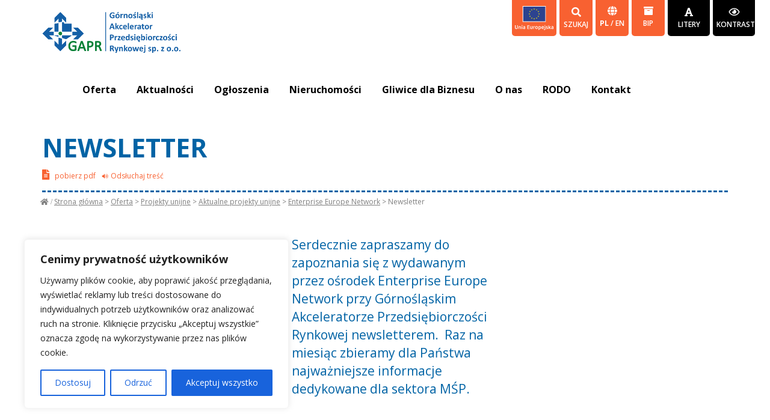

--- FILE ---
content_type: text/html; charset=UTF-8
request_url: https://gapr.pl/oferta/projekty-unijne/aktualne-projekty-unijne/enterprise-europe-network/newsletter
body_size: 29435
content:
<!-- page -->
<!DOCTYPE html>
<html dir="ltr" lang="pl-PL" prefix="og: https://ogp.me/ns#">
    <head>
        <meta charset="UTF-8" />
        <meta http-equiv="X-UA-Compatible" content="IE=edge">
        <meta name="viewport" content="width=device-width, initial-scale=1.0">
        <link rel="profile" href="https://gmpg.org/xfn/11" />
        <link rel="pingback" href="https://gapr.pl/xmlrpc.php" />
        <link href="https://gapr.pl/wp-content/themes/gapr-theme/assets/css/bootstrap.min.css" rel="stylesheet" >

        <link href="https://gapr.pl/wp-content/themes/gapr-theme/assets/css/zabuto_calendar.min.css" rel="stylesheet" >

        <link rel="shortcut icon" href="https://gapr.pl/wp-content/themes/gapr-theme/favicon.ico" />
        <title>Newsletter - GAPR</title>
	<style>img:is([sizes="auto" i], [sizes^="auto," i]) { contain-intrinsic-size: 3000px 1500px }</style>
	
		<!-- All in One SEO 4.8.5 - aioseo.com -->
	<meta name="description" content="Serdecznie zapraszamy do zapoznania się z wydawanym przez ośrodek Enterprise Europe Network przy Górnośląskim Akceleratorze Przedsiębiorczości Rynkowej newsletterem. Raz na miesiąc zbieramy dla Państwa najważniejsze informacje dedykowane dla sektora MŚP. Wszystkich chętnych do otrzymywania newslettera prosimy o kontakt na adres een@gapr.pl 2024 Styczeń 2024 2023 Styczeń 2023 Luty 2023 Marzec 2023 Kwiecień" />
	<meta name="robots" content="max-image-preview:large" />
	<link rel="canonical" href="https://gapr.pl/oferta/projekty-unijne/aktualne-projekty-unijne/enterprise-europe-network/newsletter" />
	<meta name="generator" content="All in One SEO (AIOSEO) 4.8.5" />
		<meta property="og:locale" content="pl_PL" />
		<meta property="og:site_name" content="GAPR - Inwestycje, usługi, partnerstwo w innowacjach" />
		<meta property="og:type" content="article" />
		<meta property="og:title" content="Newsletter - GAPR" />
		<meta property="og:description" content="Serdecznie zapraszamy do zapoznania się z wydawanym przez ośrodek Enterprise Europe Network przy Górnośląskim Akceleratorze Przedsiębiorczości Rynkowej newsletterem. Raz na miesiąc zbieramy dla Państwa najważniejsze informacje dedykowane dla sektora MŚP. Wszystkich chętnych do otrzymywania newslettera prosimy o kontakt na adres een@gapr.pl 2024 Styczeń 2024 2023 Styczeń 2023 Luty 2023 Marzec 2023 Kwiecień" />
		<meta property="og:url" content="https://gapr.pl/oferta/projekty-unijne/aktualne-projekty-unijne/enterprise-europe-network/newsletter" />
		<meta property="article:published_time" content="2022-03-18T12:45:21+00:00" />
		<meta property="article:modified_time" content="2024-02-21T06:16:16+00:00" />
		<meta name="twitter:card" content="summary_large_image" />
		<meta name="twitter:title" content="Newsletter - GAPR" />
		<meta name="twitter:description" content="Serdecznie zapraszamy do zapoznania się z wydawanym przez ośrodek Enterprise Europe Network przy Górnośląskim Akceleratorze Przedsiębiorczości Rynkowej newsletterem. Raz na miesiąc zbieramy dla Państwa najważniejsze informacje dedykowane dla sektora MŚP. Wszystkich chętnych do otrzymywania newslettera prosimy o kontakt na adres een@gapr.pl 2024 Styczeń 2024 2023 Styczeń 2023 Luty 2023 Marzec 2023 Kwiecień" />
		<script type="application/ld+json" class="aioseo-schema">
			{"@context":"https:\/\/schema.org","@graph":[{"@type":"BreadcrumbList","@id":"https:\/\/gapr.pl\/oferta\/projekty-unijne\/aktualne-projekty-unijne\/enterprise-europe-network\/newsletter#breadcrumblist","itemListElement":[{"@type":"ListItem","@id":"https:\/\/gapr.pl#listItem","position":1,"name":"Home","item":"https:\/\/gapr.pl","nextItem":{"@type":"ListItem","@id":"https:\/\/gapr.pl\/oferta#listItem","name":"Oferta"}},{"@type":"ListItem","@id":"https:\/\/gapr.pl\/oferta#listItem","position":2,"name":"Oferta","item":"https:\/\/gapr.pl\/oferta","nextItem":{"@type":"ListItem","@id":"https:\/\/gapr.pl\/oferta\/projekty-unijne#listItem","name":"Projekty unijne"},"previousItem":{"@type":"ListItem","@id":"https:\/\/gapr.pl#listItem","name":"Home"}},{"@type":"ListItem","@id":"https:\/\/gapr.pl\/oferta\/projekty-unijne#listItem","position":3,"name":"Projekty unijne","item":"https:\/\/gapr.pl\/oferta\/projekty-unijne","nextItem":{"@type":"ListItem","@id":"https:\/\/gapr.pl\/oferta\/projekty-unijne\/aktualne-projekty-unijne#listItem","name":"Aktualne projekty unijne"},"previousItem":{"@type":"ListItem","@id":"https:\/\/gapr.pl\/oferta#listItem","name":"Oferta"}},{"@type":"ListItem","@id":"https:\/\/gapr.pl\/oferta\/projekty-unijne\/aktualne-projekty-unijne#listItem","position":4,"name":"Aktualne projekty unijne","item":"https:\/\/gapr.pl\/oferta\/projekty-unijne\/aktualne-projekty-unijne","nextItem":{"@type":"ListItem","@id":"https:\/\/gapr.pl\/oferta\/projekty-unijne\/aktualne-projekty-unijne\/enterprise-europe-network#listItem","name":"Enterprise Europe Network"},"previousItem":{"@type":"ListItem","@id":"https:\/\/gapr.pl\/oferta\/projekty-unijne#listItem","name":"Projekty unijne"}},{"@type":"ListItem","@id":"https:\/\/gapr.pl\/oferta\/projekty-unijne\/aktualne-projekty-unijne\/enterprise-europe-network#listItem","position":5,"name":"Enterprise Europe Network","item":"https:\/\/gapr.pl\/oferta\/projekty-unijne\/aktualne-projekty-unijne\/enterprise-europe-network","nextItem":{"@type":"ListItem","@id":"https:\/\/gapr.pl\/oferta\/projekty-unijne\/aktualne-projekty-unijne\/enterprise-europe-network\/newsletter#listItem","name":"Newsletter"},"previousItem":{"@type":"ListItem","@id":"https:\/\/gapr.pl\/oferta\/projekty-unijne\/aktualne-projekty-unijne#listItem","name":"Aktualne projekty unijne"}},{"@type":"ListItem","@id":"https:\/\/gapr.pl\/oferta\/projekty-unijne\/aktualne-projekty-unijne\/enterprise-europe-network\/newsletter#listItem","position":6,"name":"Newsletter","previousItem":{"@type":"ListItem","@id":"https:\/\/gapr.pl\/oferta\/projekty-unijne\/aktualne-projekty-unijne\/enterprise-europe-network#listItem","name":"Enterprise Europe Network"}}]},{"@type":"Organization","@id":"https:\/\/gapr.pl\/#organization","name":"GAPR","description":"Inwestycje, us\u0142ugi, partnerstwo w innowacjach","url":"https:\/\/gapr.pl\/"},{"@type":"WebPage","@id":"https:\/\/gapr.pl\/oferta\/projekty-unijne\/aktualne-projekty-unijne\/enterprise-europe-network\/newsletter#webpage","url":"https:\/\/gapr.pl\/oferta\/projekty-unijne\/aktualne-projekty-unijne\/enterprise-europe-network\/newsletter","name":"Newsletter - GAPR","description":"Serdecznie zapraszamy do zapoznania si\u0119 z wydawanym przez o\u015brodek Enterprise Europe Network przy G\u00f3rno\u015bl\u0105skim Akceleratorze Przedsi\u0119biorczo\u015bci Rynkowej newsletterem. Raz na miesi\u0105c zbieramy dla Pa\u0144stwa najwa\u017cniejsze informacje dedykowane dla sektora M\u015aP. Wszystkich ch\u0119tnych do otrzymywania newslettera prosimy o kontakt na adres een@gapr.pl 2024 Stycze\u0144 2024 2023 Stycze\u0144 2023 Luty 2023 Marzec 2023 Kwiecie\u0144","inLanguage":"pl-PL","isPartOf":{"@id":"https:\/\/gapr.pl\/#website"},"breadcrumb":{"@id":"https:\/\/gapr.pl\/oferta\/projekty-unijne\/aktualne-projekty-unijne\/enterprise-europe-network\/newsletter#breadcrumblist"},"datePublished":"2022-03-18T13:45:21+01:00","dateModified":"2024-02-21T07:16:16+01:00"},{"@type":"WebSite","@id":"https:\/\/gapr.pl\/#website","url":"https:\/\/gapr.pl\/","name":"GAPR","description":"Inwestycje, us\u0142ugi, partnerstwo w innowacjach","inLanguage":"pl-PL","publisher":{"@id":"https:\/\/gapr.pl\/#organization"}}]}
		</script>
		<!-- All in One SEO -->

<link rel='dns-prefetch' href='//code.responsivevoice.org' />
<link rel='dns-prefetch' href='//ajax.googleapis.com' />
<link rel='dns-prefetch' href='//code.jquery.com' />
<link rel='dns-prefetch' href='//cdnjs.cloudflare.com' />
<link rel='dns-prefetch' href='//use.fontawesome.com' />
<link rel='stylesheet' id='wp-block-library-css' href='https://gapr.pl/wp-includes/css/dist/block-library/style.min.css?ver=6.8.3' type='text/css' media='all' />
<style id='classic-theme-styles-inline-css' type='text/css'>
/*! This file is auto-generated */
.wp-block-button__link{color:#fff;background-color:#32373c;border-radius:9999px;box-shadow:none;text-decoration:none;padding:calc(.667em + 2px) calc(1.333em + 2px);font-size:1.125em}.wp-block-file__button{background:#32373c;color:#fff;text-decoration:none}
</style>
<link rel='stylesheet' id='bb-tcs-editor-style-shared-css' href='https://gapr.pl/wp-content/themes/gapr-theme/editor-style-shared.css' type='text/css' media='all' />
<style id='global-styles-inline-css' type='text/css'>
:root{--wp--preset--aspect-ratio--square: 1;--wp--preset--aspect-ratio--4-3: 4/3;--wp--preset--aspect-ratio--3-4: 3/4;--wp--preset--aspect-ratio--3-2: 3/2;--wp--preset--aspect-ratio--2-3: 2/3;--wp--preset--aspect-ratio--16-9: 16/9;--wp--preset--aspect-ratio--9-16: 9/16;--wp--preset--color--black: #000000;--wp--preset--color--cyan-bluish-gray: #abb8c3;--wp--preset--color--white: #ffffff;--wp--preset--color--pale-pink: #f78da7;--wp--preset--color--vivid-red: #cf2e2e;--wp--preset--color--luminous-vivid-orange: #ff6900;--wp--preset--color--luminous-vivid-amber: #fcb900;--wp--preset--color--light-green-cyan: #7bdcb5;--wp--preset--color--vivid-green-cyan: #00d084;--wp--preset--color--pale-cyan-blue: #8ed1fc;--wp--preset--color--vivid-cyan-blue: #0693e3;--wp--preset--color--vivid-purple: #9b51e0;--wp--preset--gradient--vivid-cyan-blue-to-vivid-purple: linear-gradient(135deg,rgba(6,147,227,1) 0%,rgb(155,81,224) 100%);--wp--preset--gradient--light-green-cyan-to-vivid-green-cyan: linear-gradient(135deg,rgb(122,220,180) 0%,rgb(0,208,130) 100%);--wp--preset--gradient--luminous-vivid-amber-to-luminous-vivid-orange: linear-gradient(135deg,rgba(252,185,0,1) 0%,rgba(255,105,0,1) 100%);--wp--preset--gradient--luminous-vivid-orange-to-vivid-red: linear-gradient(135deg,rgba(255,105,0,1) 0%,rgb(207,46,46) 100%);--wp--preset--gradient--very-light-gray-to-cyan-bluish-gray: linear-gradient(135deg,rgb(238,238,238) 0%,rgb(169,184,195) 100%);--wp--preset--gradient--cool-to-warm-spectrum: linear-gradient(135deg,rgb(74,234,220) 0%,rgb(151,120,209) 20%,rgb(207,42,186) 40%,rgb(238,44,130) 60%,rgb(251,105,98) 80%,rgb(254,248,76) 100%);--wp--preset--gradient--blush-light-purple: linear-gradient(135deg,rgb(255,206,236) 0%,rgb(152,150,240) 100%);--wp--preset--gradient--blush-bordeaux: linear-gradient(135deg,rgb(254,205,165) 0%,rgb(254,45,45) 50%,rgb(107,0,62) 100%);--wp--preset--gradient--luminous-dusk: linear-gradient(135deg,rgb(255,203,112) 0%,rgb(199,81,192) 50%,rgb(65,88,208) 100%);--wp--preset--gradient--pale-ocean: linear-gradient(135deg,rgb(255,245,203) 0%,rgb(182,227,212) 50%,rgb(51,167,181) 100%);--wp--preset--gradient--electric-grass: linear-gradient(135deg,rgb(202,248,128) 0%,rgb(113,206,126) 100%);--wp--preset--gradient--midnight: linear-gradient(135deg,rgb(2,3,129) 0%,rgb(40,116,252) 100%);--wp--preset--font-size--small: 13px;--wp--preset--font-size--medium: 20px;--wp--preset--font-size--large: 36px;--wp--preset--font-size--x-large: 42px;--wp--preset--spacing--20: 0.44rem;--wp--preset--spacing--30: 0.67rem;--wp--preset--spacing--40: 1rem;--wp--preset--spacing--50: 1.5rem;--wp--preset--spacing--60: 2.25rem;--wp--preset--spacing--70: 3.38rem;--wp--preset--spacing--80: 5.06rem;--wp--preset--shadow--natural: 6px 6px 9px rgba(0, 0, 0, 0.2);--wp--preset--shadow--deep: 12px 12px 50px rgba(0, 0, 0, 0.4);--wp--preset--shadow--sharp: 6px 6px 0px rgba(0, 0, 0, 0.2);--wp--preset--shadow--outlined: 6px 6px 0px -3px rgba(255, 255, 255, 1), 6px 6px rgba(0, 0, 0, 1);--wp--preset--shadow--crisp: 6px 6px 0px rgba(0, 0, 0, 1);}:where(.is-layout-flex){gap: 0.5em;}:where(.is-layout-grid){gap: 0.5em;}body .is-layout-flex{display: flex;}.is-layout-flex{flex-wrap: wrap;align-items: center;}.is-layout-flex > :is(*, div){margin: 0;}body .is-layout-grid{display: grid;}.is-layout-grid > :is(*, div){margin: 0;}:where(.wp-block-columns.is-layout-flex){gap: 2em;}:where(.wp-block-columns.is-layout-grid){gap: 2em;}:where(.wp-block-post-template.is-layout-flex){gap: 1.25em;}:where(.wp-block-post-template.is-layout-grid){gap: 1.25em;}.has-black-color{color: var(--wp--preset--color--black) !important;}.has-cyan-bluish-gray-color{color: var(--wp--preset--color--cyan-bluish-gray) !important;}.has-white-color{color: var(--wp--preset--color--white) !important;}.has-pale-pink-color{color: var(--wp--preset--color--pale-pink) !important;}.has-vivid-red-color{color: var(--wp--preset--color--vivid-red) !important;}.has-luminous-vivid-orange-color{color: var(--wp--preset--color--luminous-vivid-orange) !important;}.has-luminous-vivid-amber-color{color: var(--wp--preset--color--luminous-vivid-amber) !important;}.has-light-green-cyan-color{color: var(--wp--preset--color--light-green-cyan) !important;}.has-vivid-green-cyan-color{color: var(--wp--preset--color--vivid-green-cyan) !important;}.has-pale-cyan-blue-color{color: var(--wp--preset--color--pale-cyan-blue) !important;}.has-vivid-cyan-blue-color{color: var(--wp--preset--color--vivid-cyan-blue) !important;}.has-vivid-purple-color{color: var(--wp--preset--color--vivid-purple) !important;}.has-black-background-color{background-color: var(--wp--preset--color--black) !important;}.has-cyan-bluish-gray-background-color{background-color: var(--wp--preset--color--cyan-bluish-gray) !important;}.has-white-background-color{background-color: var(--wp--preset--color--white) !important;}.has-pale-pink-background-color{background-color: var(--wp--preset--color--pale-pink) !important;}.has-vivid-red-background-color{background-color: var(--wp--preset--color--vivid-red) !important;}.has-luminous-vivid-orange-background-color{background-color: var(--wp--preset--color--luminous-vivid-orange) !important;}.has-luminous-vivid-amber-background-color{background-color: var(--wp--preset--color--luminous-vivid-amber) !important;}.has-light-green-cyan-background-color{background-color: var(--wp--preset--color--light-green-cyan) !important;}.has-vivid-green-cyan-background-color{background-color: var(--wp--preset--color--vivid-green-cyan) !important;}.has-pale-cyan-blue-background-color{background-color: var(--wp--preset--color--pale-cyan-blue) !important;}.has-vivid-cyan-blue-background-color{background-color: var(--wp--preset--color--vivid-cyan-blue) !important;}.has-vivid-purple-background-color{background-color: var(--wp--preset--color--vivid-purple) !important;}.has-black-border-color{border-color: var(--wp--preset--color--black) !important;}.has-cyan-bluish-gray-border-color{border-color: var(--wp--preset--color--cyan-bluish-gray) !important;}.has-white-border-color{border-color: var(--wp--preset--color--white) !important;}.has-pale-pink-border-color{border-color: var(--wp--preset--color--pale-pink) !important;}.has-vivid-red-border-color{border-color: var(--wp--preset--color--vivid-red) !important;}.has-luminous-vivid-orange-border-color{border-color: var(--wp--preset--color--luminous-vivid-orange) !important;}.has-luminous-vivid-amber-border-color{border-color: var(--wp--preset--color--luminous-vivid-amber) !important;}.has-light-green-cyan-border-color{border-color: var(--wp--preset--color--light-green-cyan) !important;}.has-vivid-green-cyan-border-color{border-color: var(--wp--preset--color--vivid-green-cyan) !important;}.has-pale-cyan-blue-border-color{border-color: var(--wp--preset--color--pale-cyan-blue) !important;}.has-vivid-cyan-blue-border-color{border-color: var(--wp--preset--color--vivid-cyan-blue) !important;}.has-vivid-purple-border-color{border-color: var(--wp--preset--color--vivid-purple) !important;}.has-vivid-cyan-blue-to-vivid-purple-gradient-background{background: var(--wp--preset--gradient--vivid-cyan-blue-to-vivid-purple) !important;}.has-light-green-cyan-to-vivid-green-cyan-gradient-background{background: var(--wp--preset--gradient--light-green-cyan-to-vivid-green-cyan) !important;}.has-luminous-vivid-amber-to-luminous-vivid-orange-gradient-background{background: var(--wp--preset--gradient--luminous-vivid-amber-to-luminous-vivid-orange) !important;}.has-luminous-vivid-orange-to-vivid-red-gradient-background{background: var(--wp--preset--gradient--luminous-vivid-orange-to-vivid-red) !important;}.has-very-light-gray-to-cyan-bluish-gray-gradient-background{background: var(--wp--preset--gradient--very-light-gray-to-cyan-bluish-gray) !important;}.has-cool-to-warm-spectrum-gradient-background{background: var(--wp--preset--gradient--cool-to-warm-spectrum) !important;}.has-blush-light-purple-gradient-background{background: var(--wp--preset--gradient--blush-light-purple) !important;}.has-blush-bordeaux-gradient-background{background: var(--wp--preset--gradient--blush-bordeaux) !important;}.has-luminous-dusk-gradient-background{background: var(--wp--preset--gradient--luminous-dusk) !important;}.has-pale-ocean-gradient-background{background: var(--wp--preset--gradient--pale-ocean) !important;}.has-electric-grass-gradient-background{background: var(--wp--preset--gradient--electric-grass) !important;}.has-midnight-gradient-background{background: var(--wp--preset--gradient--midnight) !important;}.has-small-font-size{font-size: var(--wp--preset--font-size--small) !important;}.has-medium-font-size{font-size: var(--wp--preset--font-size--medium) !important;}.has-large-font-size{font-size: var(--wp--preset--font-size--large) !important;}.has-x-large-font-size{font-size: var(--wp--preset--font-size--x-large) !important;}
:where(.wp-block-post-template.is-layout-flex){gap: 1.25em;}:where(.wp-block-post-template.is-layout-grid){gap: 1.25em;}
:where(.wp-block-columns.is-layout-flex){gap: 2em;}:where(.wp-block-columns.is-layout-grid){gap: 2em;}
:root :where(.wp-block-pullquote){font-size: 1.5em;line-height: 1.6;}
</style>
<link rel='stylesheet' id='responsive-lightbox-swipebox-css' href='https://gapr.pl/wp-content/plugins/responsive-lightbox/assets/swipebox/swipebox.min.css?ver=1.5.2' type='text/css' media='all' />
<link rel='stylesheet' id='rv-style-css' href='https://gapr.pl/wp-content/plugins/responsivevoice-text-to-speech/includes/css/responsivevoice.css?ver=6.8.3' type='text/css' media='all' />
<link rel='stylesheet' id='widgetopts-styles-css' href='https://gapr.pl/wp-content/plugins/widget-options/assets/css/widget-options.css?ver=4.1.1' type='text/css' media='all' />
<link rel='stylesheet' id='ui-font-css' href='https://gapr.pl/wp-content/plugins/wp-accessibility/toolbar/fonts/css/a11y-toolbar.css?ver=1.6.1' type='text/css' media='all' />
<link rel='stylesheet' id='ui-a11y-css' href='https://gapr.pl/wp-content/plugins/wp-accessibility/toolbar/css/a11y.css?ver=1.6.1' type='text/css' media='all' />
<link rel='stylesheet' id='ui-fontsize.css-css' href='https://gapr.pl/wp-content/plugins/wp-accessibility/toolbar/css/a11y-fontsize.css?ver=1.6.1' type='text/css' media='all' />
<style id='ui-fontsize.css-inline-css' type='text/css'>
html { --wpa-font-size: clamp( 24px, 1.5rem, 36px ); --wpa-h1-size : clamp( 48px, 3rem, 72px ); --wpa-h2-size : clamp( 40px, 2.5rem, 60px ); --wpa-h3-size : clamp( 32px, 2rem, 48px ); --wpa-h4-size : clamp( 28px, 1.75rem, 42px ); --wpa-sub-list-size: 1.1em; --wpa-sub-sub-list-size: 1em; } 
</style>
<link rel='stylesheet' id='wpa-style-css' href='https://gapr.pl/wp-content/plugins/wp-accessibility/css/wpa-style.css?ver=1.6.1' type='text/css' media='all' />
<style id='wpa-style-inline-css' type='text/css'>
:root { --admin-bar-top : 7px; }
</style>
<link rel='stylesheet' id='style-css' href='https://gapr.pl/wp-content/themes/gapr-theme/style.css?ver=6.8.3' type='text/css' media='all' />
<link rel='stylesheet' id='animate_css-css' href='https://gapr.pl/wp-content/themes/gapr-theme/assets/css/animate.css?ver=1.0.0' type='text/css' media='all' />
<link rel='stylesheet' id='bezzo-css-css' href='https://gapr.pl/wp-content/themes/gapr-theme/assets/bezzo/css/style.css?ver=1718869223' type='text/css' media='all' />
<link rel='stylesheet' id='iw-css-css' href='https://gapr.pl/wp-content/themes/gapr-theme/assets/iw/css/iw.css?ver=1718869223' type='text/css' media='all' />
<link rel='stylesheet' id='wpdreams-asl-basic-css' href='https://gapr.pl/wp-content/plugins/ajax-search-lite/css/style.basic.css?ver=4.13.1' type='text/css' media='all' />
<link rel='stylesheet' id='wpdreams-asl-instance-css' href='https://gapr.pl/wp-content/plugins/ajax-search-lite/css/style-simple-grey.css?ver=4.13.1' type='text/css' media='all' />
<link rel='stylesheet' id='dkpdf-frontend-css' href='https://gapr.pl/wp-content/plugins/dk-pdf/assets/css/frontend.css?ver=2.0.0' type='text/css' media='all' />
<link rel='stylesheet' id='bfa-font-awesome-css' href='https://use.fontawesome.com/releases/v5.15.4/css/all.css?ver=2.0.3' type='text/css' media='all' />
<link rel='stylesheet' id='bfa-font-awesome-v4-shim-css' href='https://use.fontawesome.com/releases/v5.15.4/css/v4-shims.css?ver=2.0.3' type='text/css' media='all' />
<style id='bfa-font-awesome-v4-shim-inline-css' type='text/css'>

			@font-face {
				font-family: 'FontAwesome';
				src: url('https://use.fontawesome.com/releases/v5.15.4/webfonts/fa-brands-400.eot'),
				url('https://use.fontawesome.com/releases/v5.15.4/webfonts/fa-brands-400.eot?#iefix') format('embedded-opentype'),
				url('https://use.fontawesome.com/releases/v5.15.4/webfonts/fa-brands-400.woff2') format('woff2'),
				url('https://use.fontawesome.com/releases/v5.15.4/webfonts/fa-brands-400.woff') format('woff'),
				url('https://use.fontawesome.com/releases/v5.15.4/webfonts/fa-brands-400.ttf') format('truetype'),
				url('https://use.fontawesome.com/releases/v5.15.4/webfonts/fa-brands-400.svg#fontawesome') format('svg');
			}

			@font-face {
				font-family: 'FontAwesome';
				src: url('https://use.fontawesome.com/releases/v5.15.4/webfonts/fa-solid-900.eot'),
				url('https://use.fontawesome.com/releases/v5.15.4/webfonts/fa-solid-900.eot?#iefix') format('embedded-opentype'),
				url('https://use.fontawesome.com/releases/v5.15.4/webfonts/fa-solid-900.woff2') format('woff2'),
				url('https://use.fontawesome.com/releases/v5.15.4/webfonts/fa-solid-900.woff') format('woff'),
				url('https://use.fontawesome.com/releases/v5.15.4/webfonts/fa-solid-900.ttf') format('truetype'),
				url('https://use.fontawesome.com/releases/v5.15.4/webfonts/fa-solid-900.svg#fontawesome') format('svg');
			}

			@font-face {
				font-family: 'FontAwesome';
				src: url('https://use.fontawesome.com/releases/v5.15.4/webfonts/fa-regular-400.eot'),
				url('https://use.fontawesome.com/releases/v5.15.4/webfonts/fa-regular-400.eot?#iefix') format('embedded-opentype'),
				url('https://use.fontawesome.com/releases/v5.15.4/webfonts/fa-regular-400.woff2') format('woff2'),
				url('https://use.fontawesome.com/releases/v5.15.4/webfonts/fa-regular-400.woff') format('woff'),
				url('https://use.fontawesome.com/releases/v5.15.4/webfonts/fa-regular-400.ttf') format('truetype'),
				url('https://use.fontawesome.com/releases/v5.15.4/webfonts/fa-regular-400.svg#fontawesome') format('svg');
				unicode-range: U+F004-F005,U+F007,U+F017,U+F022,U+F024,U+F02E,U+F03E,U+F044,U+F057-F059,U+F06E,U+F070,U+F075,U+F07B-F07C,U+F080,U+F086,U+F089,U+F094,U+F09D,U+F0A0,U+F0A4-F0A7,U+F0C5,U+F0C7-F0C8,U+F0E0,U+F0EB,U+F0F3,U+F0F8,U+F0FE,U+F111,U+F118-F11A,U+F11C,U+F133,U+F144,U+F146,U+F14A,U+F14D-F14E,U+F150-F152,U+F15B-F15C,U+F164-F165,U+F185-F186,U+F191-F192,U+F1AD,U+F1C1-F1C9,U+F1CD,U+F1D8,U+F1E3,U+F1EA,U+F1F6,U+F1F9,U+F20A,U+F247-F249,U+F24D,U+F254-F25B,U+F25D,U+F267,U+F271-F274,U+F279,U+F28B,U+F28D,U+F2B5-F2B6,U+F2B9,U+F2BB,U+F2BD,U+F2C1-F2C2,U+F2D0,U+F2D2,U+F2DC,U+F2ED,U+F328,U+F358-F35B,U+F3A5,U+F3D1,U+F410,U+F4AD;
			}
		
</style>
<link rel='stylesheet' id='bs_datetimepicker_css-css' href='https://gapr.pl/wp-content/themes/gapr-theme/assets/css/bootstrap-datetimepicker-build.css?ver=1.0.0' type='text/css' media='all' />
<script type="text/javascript" id="cookie-law-info-js-extra">
/* <![CDATA[ */
var _ckyConfig = {"_ipData":[],"_assetsURL":"https:\/\/gapr.pl\/wp-content\/plugins\/cookie-law-info\/lite\/frontend\/images\/","_publicURL":"https:\/\/gapr.pl","_expiry":"365","_categories":[{"name":"niezb\u0119dny","slug":"necessary","isNecessary":true,"ccpaDoNotSell":true,"cookies":[],"active":true,"defaultConsent":{"gdpr":true,"ccpa":true}},{"name":"Funkcjonalny","slug":"functional","isNecessary":false,"ccpaDoNotSell":true,"cookies":[],"active":true,"defaultConsent":{"gdpr":false,"ccpa":false}},{"name":"Analityka","slug":"analytics","isNecessary":false,"ccpaDoNotSell":true,"cookies":[],"active":true,"defaultConsent":{"gdpr":false,"ccpa":false}},{"name":"Wyst\u0119p","slug":"performance","isNecessary":false,"ccpaDoNotSell":true,"cookies":[],"active":true,"defaultConsent":{"gdpr":false,"ccpa":false}},{"name":"Reklama","slug":"advertisement","isNecessary":false,"ccpaDoNotSell":true,"cookies":[],"active":true,"defaultConsent":{"gdpr":false,"ccpa":false}}],"_activeLaw":"gdpr","_rootDomain":"","_block":"1","_showBanner":"1","_bannerConfig":{"settings":{"type":"box","preferenceCenterType":"popup","position":"bottom-left","applicableLaw":"gdpr"},"behaviours":{"reloadBannerOnAccept":false,"loadAnalyticsByDefault":false,"animations":{"onLoad":"animate","onHide":"sticky"}},"config":{"revisitConsent":{"status":true,"tag":"revisit-consent","position":"bottom-left","meta":{"url":"#"},"styles":{"background-color":"#0056A7"},"elements":{"title":{"type":"text","tag":"revisit-consent-title","status":true,"styles":{"color":"#0056a7"}}}},"preferenceCenter":{"toggle":{"status":true,"tag":"detail-category-toggle","type":"toggle","states":{"active":{"styles":{"background-color":"#1863DC"}},"inactive":{"styles":{"background-color":"#D0D5D2"}}}}},"categoryPreview":{"status":false,"toggle":{"status":true,"tag":"detail-category-preview-toggle","type":"toggle","states":{"active":{"styles":{"background-color":"#1863DC"}},"inactive":{"styles":{"background-color":"#D0D5D2"}}}}},"videoPlaceholder":{"status":true,"styles":{"background-color":"#000000","border-color":"#000000","color":"#ffffff"}},"readMore":{"status":false,"tag":"readmore-button","type":"link","meta":{"noFollow":true,"newTab":true},"styles":{"color":"#1863DC","background-color":"transparent","border-color":"transparent"}},"auditTable":{"status":true},"optOption":{"status":true,"toggle":{"status":true,"tag":"optout-option-toggle","type":"toggle","states":{"active":{"styles":{"background-color":"#1863dc"}},"inactive":{"styles":{"background-color":"#FFFFFF"}}}}}}},"_version":"3.3.1","_logConsent":"1","_tags":[{"tag":"accept-button","styles":{"color":"#FFFFFF","background-color":"#1863DC","border-color":"#1863DC"}},{"tag":"reject-button","styles":{"color":"#1863DC","background-color":"transparent","border-color":"#1863DC"}},{"tag":"settings-button","styles":{"color":"#1863DC","background-color":"transparent","border-color":"#1863DC"}},{"tag":"readmore-button","styles":{"color":"#1863DC","background-color":"transparent","border-color":"transparent"}},{"tag":"donotsell-button","styles":{"color":"#1863DC","background-color":"transparent","border-color":"transparent"}},{"tag":"accept-button","styles":{"color":"#FFFFFF","background-color":"#1863DC","border-color":"#1863DC"}},{"tag":"revisit-consent","styles":{"background-color":"#0056A7"}}],"_shortCodes":[{"key":"cky_readmore","content":"<a href=\"\/polityka-prywatnosci\" class=\"cky-policy\" aria-label=\"Polityka prywatno\u015bci\" target=\"_blank\" rel=\"noopener\" data-cky-tag=\"readmore-button\">Polityka prywatno\u015bci<\/a>","tag":"readmore-button","status":false,"attributes":{"rel":"nofollow","target":"_blank"}},{"key":"cky_show_desc","content":"<button class=\"cky-show-desc-btn\" data-cky-tag=\"show-desc-button\" aria-label=\"Poka\u017c wi\u0119cej\">Poka\u017c wi\u0119cej<\/button>","tag":"show-desc-button","status":true,"attributes":[]},{"key":"cky_hide_desc","content":"<button class=\"cky-show-desc-btn\" data-cky-tag=\"hide-desc-button\" aria-label=\"Poka\u017c mniej\">Poka\u017c mniej<\/button>","tag":"hide-desc-button","status":true,"attributes":[]},{"key":"cky_category_toggle_label","content":"[cky_{{status}}_category_label] [cky_preference_{{category_slug}}_title]","tag":"","status":true,"attributes":[]},{"key":"cky_enable_category_label","content":"W\u0142\u0105czy\u0107","tag":"","status":true,"attributes":[]},{"key":"cky_disable_category_label","content":"Wy\u0142\u0105czy\u0107","tag":"","status":true,"attributes":[]},{"key":"cky_video_placeholder","content":"<div class=\"video-placeholder-normal\" data-cky-tag=\"video-placeholder\" id=\"[UNIQUEID]\"><p class=\"video-placeholder-text-normal\" data-cky-tag=\"placeholder-title\">Prosimy o zaakceptowanie zgody na pliki cookie<\/p><\/div>","tag":"","status":true,"attributes":[]},{"key":"cky_enable_optout_label","content":"W\u0142\u0105czy\u0107","tag":"","status":true,"attributes":[]},{"key":"cky_disable_optout_label","content":"Wy\u0142\u0105czy\u0107","tag":"","status":true,"attributes":[]},{"key":"cky_optout_toggle_label","content":"[cky_{{status}}_optout_label] [cky_optout_option_title]","tag":"","status":true,"attributes":[]},{"key":"cky_optout_option_title","content":"Nie sprzedawaj i nie udost\u0119pniaj moich danych osobowych","tag":"","status":true,"attributes":[]},{"key":"cky_optout_close_label","content":"Blisko","tag":"","status":true,"attributes":[]},{"key":"cky_preference_close_label","content":"Blisko","tag":"","status":true,"attributes":[]}],"_rtl":"","_language":"pl","_providersToBlock":[]};
var _ckyStyles = {"css":".cky-overlay{background: #000000; opacity: 0.4; position: fixed; top: 0; left: 0; width: 100%; height: 100%; z-index: 99999999;}.cky-hide{display: none;}.cky-btn-revisit-wrapper{display: flex; align-items: center; justify-content: center; background: #0056a7; width: 45px; height: 45px; border-radius: 50%; position: fixed; z-index: 999999; cursor: pointer;}.cky-revisit-bottom-left{bottom: 15px; left: 15px;}.cky-revisit-bottom-right{bottom: 15px; right: 15px;}.cky-btn-revisit-wrapper .cky-btn-revisit{display: flex; align-items: center; justify-content: center; background: none; border: none; cursor: pointer; position: relative; margin: 0; padding: 0;}.cky-btn-revisit-wrapper .cky-btn-revisit img{max-width: fit-content; margin: 0; height: 30px; width: 30px;}.cky-revisit-bottom-left:hover::before{content: attr(data-tooltip); position: absolute; background: #4e4b66; color: #ffffff; left: calc(100% + 7px); font-size: 12px; line-height: 16px; width: max-content; padding: 4px 8px; border-radius: 4px;}.cky-revisit-bottom-left:hover::after{position: absolute; content: \"\"; border: 5px solid transparent; left: calc(100% + 2px); border-left-width: 0; border-right-color: #4e4b66;}.cky-revisit-bottom-right:hover::before{content: attr(data-tooltip); position: absolute; background: #4e4b66; color: #ffffff; right: calc(100% + 7px); font-size: 12px; line-height: 16px; width: max-content; padding: 4px 8px; border-radius: 4px;}.cky-revisit-bottom-right:hover::after{position: absolute; content: \"\"; border: 5px solid transparent; right: calc(100% + 2px); border-right-width: 0; border-left-color: #4e4b66;}.cky-revisit-hide{display: none;}.cky-consent-container{position: fixed; width: 440px; box-sizing: border-box; z-index: 9999999; border-radius: 6px;}.cky-consent-container .cky-consent-bar{background: #ffffff; border: 1px solid; padding: 20px 26px; box-shadow: 0 -1px 10px 0 #acabab4d; border-radius: 6px;}.cky-box-bottom-left{bottom: 40px; left: 40px;}.cky-box-bottom-right{bottom: 40px; right: 40px;}.cky-box-top-left{top: 40px; left: 40px;}.cky-box-top-right{top: 40px; right: 40px;}.cky-custom-brand-logo-wrapper .cky-custom-brand-logo{width: 100px; height: auto; margin: 0 0 12px 0;}.cky-notice .cky-title{color: #212121; font-weight: 700; font-size: 18px; line-height: 24px; margin: 0 0 12px 0;}.cky-notice-des *,.cky-preference-content-wrapper *,.cky-accordion-header-des *,.cky-gpc-wrapper .cky-gpc-desc *{font-size: 14px;}.cky-notice-des{color: #212121; font-size: 14px; line-height: 24px; font-weight: 400;}.cky-notice-des img{height: 25px; width: 25px;}.cky-consent-bar .cky-notice-des p,.cky-gpc-wrapper .cky-gpc-desc p,.cky-preference-body-wrapper .cky-preference-content-wrapper p,.cky-accordion-header-wrapper .cky-accordion-header-des p,.cky-cookie-des-table li div:last-child p{color: inherit; margin-top: 0; overflow-wrap: break-word;}.cky-notice-des P:last-child,.cky-preference-content-wrapper p:last-child,.cky-cookie-des-table li div:last-child p:last-child,.cky-gpc-wrapper .cky-gpc-desc p:last-child{margin-bottom: 0;}.cky-notice-des a.cky-policy,.cky-notice-des button.cky-policy{font-size: 14px; color: #1863dc; white-space: nowrap; cursor: pointer; background: transparent; border: 1px solid; text-decoration: underline;}.cky-notice-des button.cky-policy{padding: 0;}.cky-notice-des a.cky-policy:focus-visible,.cky-notice-des button.cky-policy:focus-visible,.cky-preference-content-wrapper .cky-show-desc-btn:focus-visible,.cky-accordion-header .cky-accordion-btn:focus-visible,.cky-preference-header .cky-btn-close:focus-visible,.cky-switch input[type=\"checkbox\"]:focus-visible,.cky-footer-wrapper a:focus-visible,.cky-btn:focus-visible{outline: 2px solid #1863dc; outline-offset: 2px;}.cky-btn:focus:not(:focus-visible),.cky-accordion-header .cky-accordion-btn:focus:not(:focus-visible),.cky-preference-content-wrapper .cky-show-desc-btn:focus:not(:focus-visible),.cky-btn-revisit-wrapper .cky-btn-revisit:focus:not(:focus-visible),.cky-preference-header .cky-btn-close:focus:not(:focus-visible),.cky-consent-bar .cky-banner-btn-close:focus:not(:focus-visible){outline: 0;}button.cky-show-desc-btn:not(:hover):not(:active){color: #1863dc; background: transparent;}button.cky-accordion-btn:not(:hover):not(:active),button.cky-banner-btn-close:not(:hover):not(:active),button.cky-btn-revisit:not(:hover):not(:active),button.cky-btn-close:not(:hover):not(:active){background: transparent;}.cky-consent-bar button:hover,.cky-modal.cky-modal-open button:hover,.cky-consent-bar button:focus,.cky-modal.cky-modal-open button:focus{text-decoration: none;}.cky-notice-btn-wrapper{display: flex; justify-content: flex-start; align-items: center; flex-wrap: wrap; margin-top: 16px;}.cky-notice-btn-wrapper .cky-btn{text-shadow: none; box-shadow: none;}.cky-btn{flex: auto; max-width: 100%; font-size: 14px; font-family: inherit; line-height: 24px; padding: 8px; font-weight: 500; margin: 0 8px 0 0; border-radius: 2px; cursor: pointer; text-align: center; text-transform: none; min-height: 0;}.cky-btn:hover{opacity: 0.8;}.cky-btn-customize{color: #1863dc; background: transparent; border: 2px solid #1863dc;}.cky-btn-reject{color: #1863dc; background: transparent; border: 2px solid #1863dc;}.cky-btn-accept{background: #1863dc; color: #ffffff; border: 2px solid #1863dc;}.cky-btn:last-child{margin-right: 0;}@media (max-width: 576px){.cky-box-bottom-left{bottom: 0; left: 0;}.cky-box-bottom-right{bottom: 0; right: 0;}.cky-box-top-left{top: 0; left: 0;}.cky-box-top-right{top: 0; right: 0;}}@media (max-width: 440px){.cky-box-bottom-left, .cky-box-bottom-right, .cky-box-top-left, .cky-box-top-right{width: 100%; max-width: 100%;}.cky-consent-container .cky-consent-bar{padding: 20px 0;}.cky-custom-brand-logo-wrapper, .cky-notice .cky-title, .cky-notice-des, .cky-notice-btn-wrapper{padding: 0 24px;}.cky-notice-des{max-height: 40vh; overflow-y: scroll;}.cky-notice-btn-wrapper{flex-direction: column; margin-top: 0;}.cky-btn{width: 100%; margin: 10px 0 0 0;}.cky-notice-btn-wrapper .cky-btn-customize{order: 2;}.cky-notice-btn-wrapper .cky-btn-reject{order: 3;}.cky-notice-btn-wrapper .cky-btn-accept{order: 1; margin-top: 16px;}}@media (max-width: 352px){.cky-notice .cky-title{font-size: 16px;}.cky-notice-des *{font-size: 12px;}.cky-notice-des, .cky-btn{font-size: 12px;}}.cky-modal.cky-modal-open{display: flex; visibility: visible; -webkit-transform: translate(-50%, -50%); -moz-transform: translate(-50%, -50%); -ms-transform: translate(-50%, -50%); -o-transform: translate(-50%, -50%); transform: translate(-50%, -50%); top: 50%; left: 50%; transition: all 1s ease;}.cky-modal{box-shadow: 0 32px 68px rgba(0, 0, 0, 0.3); margin: 0 auto; position: fixed; max-width: 100%; background: #ffffff; top: 50%; box-sizing: border-box; border-radius: 6px; z-index: 999999999; color: #212121; -webkit-transform: translate(-50%, 100%); -moz-transform: translate(-50%, 100%); -ms-transform: translate(-50%, 100%); -o-transform: translate(-50%, 100%); transform: translate(-50%, 100%); visibility: hidden; transition: all 0s ease;}.cky-preference-center{max-height: 79vh; overflow: hidden; width: 845px; overflow: hidden; flex: 1 1 0; display: flex; flex-direction: column; border-radius: 6px;}.cky-preference-header{display: flex; align-items: center; justify-content: space-between; padding: 22px 24px; border-bottom: 1px solid;}.cky-preference-header .cky-preference-title{font-size: 18px; font-weight: 700; line-height: 24px;}.cky-preference-header .cky-btn-close{margin: 0; cursor: pointer; vertical-align: middle; padding: 0; background: none; border: none; width: 24px; height: 24px; min-height: 0; line-height: 0; text-shadow: none; box-shadow: none;}.cky-preference-header .cky-btn-close img{margin: 0; height: 10px; width: 10px;}.cky-preference-body-wrapper{padding: 0 24px; flex: 1; overflow: auto; box-sizing: border-box;}.cky-preference-content-wrapper,.cky-gpc-wrapper .cky-gpc-desc{font-size: 14px; line-height: 24px; font-weight: 400; padding: 12px 0;}.cky-preference-content-wrapper{border-bottom: 1px solid;}.cky-preference-content-wrapper img{height: 25px; width: 25px;}.cky-preference-content-wrapper .cky-show-desc-btn{font-size: 14px; font-family: inherit; color: #1863dc; text-decoration: none; line-height: 24px; padding: 0; margin: 0; white-space: nowrap; cursor: pointer; background: transparent; border-color: transparent; text-transform: none; min-height: 0; text-shadow: none; box-shadow: none;}.cky-accordion-wrapper{margin-bottom: 10px;}.cky-accordion{border-bottom: 1px solid;}.cky-accordion:last-child{border-bottom: none;}.cky-accordion .cky-accordion-item{display: flex; margin-top: 10px;}.cky-accordion .cky-accordion-body{display: none;}.cky-accordion.cky-accordion-active .cky-accordion-body{display: block; padding: 0 22px; margin-bottom: 16px;}.cky-accordion-header-wrapper{cursor: pointer; width: 100%;}.cky-accordion-item .cky-accordion-header{display: flex; justify-content: space-between; align-items: center;}.cky-accordion-header .cky-accordion-btn{font-size: 16px; font-family: inherit; color: #212121; line-height: 24px; background: none; border: none; font-weight: 700; padding: 0; margin: 0; cursor: pointer; text-transform: none; min-height: 0; text-shadow: none; box-shadow: none;}.cky-accordion-header .cky-always-active{color: #008000; font-weight: 600; line-height: 24px; font-size: 14px;}.cky-accordion-header-des{font-size: 14px; line-height: 24px; margin: 10px 0 16px 0;}.cky-accordion-chevron{margin-right: 22px; position: relative; cursor: pointer;}.cky-accordion-chevron-hide{display: none;}.cky-accordion .cky-accordion-chevron i::before{content: \"\"; position: absolute; border-right: 1.4px solid; border-bottom: 1.4px solid; border-color: inherit; height: 6px; width: 6px; -webkit-transform: rotate(-45deg); -moz-transform: rotate(-45deg); -ms-transform: rotate(-45deg); -o-transform: rotate(-45deg); transform: rotate(-45deg); transition: all 0.2s ease-in-out; top: 8px;}.cky-accordion.cky-accordion-active .cky-accordion-chevron i::before{-webkit-transform: rotate(45deg); -moz-transform: rotate(45deg); -ms-transform: rotate(45deg); -o-transform: rotate(45deg); transform: rotate(45deg);}.cky-audit-table{background: #f4f4f4; border-radius: 6px;}.cky-audit-table .cky-empty-cookies-text{color: inherit; font-size: 12px; line-height: 24px; margin: 0; padding: 10px;}.cky-audit-table .cky-cookie-des-table{font-size: 12px; line-height: 24px; font-weight: normal; padding: 15px 10px; border-bottom: 1px solid; border-bottom-color: inherit; margin: 0;}.cky-audit-table .cky-cookie-des-table:last-child{border-bottom: none;}.cky-audit-table .cky-cookie-des-table li{list-style-type: none; display: flex; padding: 3px 0;}.cky-audit-table .cky-cookie-des-table li:first-child{padding-top: 0;}.cky-cookie-des-table li div:first-child{width: 100px; font-weight: 600; word-break: break-word; word-wrap: break-word;}.cky-cookie-des-table li div:last-child{flex: 1; word-break: break-word; word-wrap: break-word; margin-left: 8px;}.cky-footer-shadow{display: block; width: 100%; height: 40px; background: linear-gradient(180deg, rgba(255, 255, 255, 0) 0%, #ffffff 100%); position: absolute; bottom: calc(100% - 1px);}.cky-footer-wrapper{position: relative;}.cky-prefrence-btn-wrapper{display: flex; flex-wrap: wrap; align-items: center; justify-content: center; padding: 22px 24px; border-top: 1px solid;}.cky-prefrence-btn-wrapper .cky-btn{flex: auto; max-width: 100%; text-shadow: none; box-shadow: none;}.cky-btn-preferences{color: #1863dc; background: transparent; border: 2px solid #1863dc;}.cky-preference-header,.cky-preference-body-wrapper,.cky-preference-content-wrapper,.cky-accordion-wrapper,.cky-accordion,.cky-accordion-wrapper,.cky-footer-wrapper,.cky-prefrence-btn-wrapper{border-color: inherit;}@media (max-width: 845px){.cky-modal{max-width: calc(100% - 16px);}}@media (max-width: 576px){.cky-modal{max-width: 100%;}.cky-preference-center{max-height: 100vh;}.cky-prefrence-btn-wrapper{flex-direction: column;}.cky-accordion.cky-accordion-active .cky-accordion-body{padding-right: 0;}.cky-prefrence-btn-wrapper .cky-btn{width: 100%; margin: 10px 0 0 0;}.cky-prefrence-btn-wrapper .cky-btn-reject{order: 3;}.cky-prefrence-btn-wrapper .cky-btn-accept{order: 1; margin-top: 0;}.cky-prefrence-btn-wrapper .cky-btn-preferences{order: 2;}}@media (max-width: 425px){.cky-accordion-chevron{margin-right: 15px;}.cky-notice-btn-wrapper{margin-top: 0;}.cky-accordion.cky-accordion-active .cky-accordion-body{padding: 0 15px;}}@media (max-width: 352px){.cky-preference-header .cky-preference-title{font-size: 16px;}.cky-preference-header{padding: 16px 24px;}.cky-preference-content-wrapper *, .cky-accordion-header-des *{font-size: 12px;}.cky-preference-content-wrapper, .cky-preference-content-wrapper .cky-show-more, .cky-accordion-header .cky-always-active, .cky-accordion-header-des, .cky-preference-content-wrapper .cky-show-desc-btn, .cky-notice-des a.cky-policy{font-size: 12px;}.cky-accordion-header .cky-accordion-btn{font-size: 14px;}}.cky-switch{display: flex;}.cky-switch input[type=\"checkbox\"]{position: relative; width: 44px; height: 24px; margin: 0; background: #d0d5d2; -webkit-appearance: none; border-radius: 50px; cursor: pointer; outline: 0; border: none; top: 0;}.cky-switch input[type=\"checkbox\"]:checked{background: #1863dc;}.cky-switch input[type=\"checkbox\"]:before{position: absolute; content: \"\"; height: 20px; width: 20px; left: 2px; bottom: 2px; border-radius: 50%; background-color: white; -webkit-transition: 0.4s; transition: 0.4s; margin: 0;}.cky-switch input[type=\"checkbox\"]:after{display: none;}.cky-switch input[type=\"checkbox\"]:checked:before{-webkit-transform: translateX(20px); -ms-transform: translateX(20px); transform: translateX(20px);}@media (max-width: 425px){.cky-switch input[type=\"checkbox\"]{width: 38px; height: 21px;}.cky-switch input[type=\"checkbox\"]:before{height: 17px; width: 17px;}.cky-switch input[type=\"checkbox\"]:checked:before{-webkit-transform: translateX(17px); -ms-transform: translateX(17px); transform: translateX(17px);}}.cky-consent-bar .cky-banner-btn-close{position: absolute; right: 9px; top: 5px; background: none; border: none; cursor: pointer; padding: 0; margin: 0; min-height: 0; line-height: 0; height: 24px; width: 24px; text-shadow: none; box-shadow: none;}.cky-consent-bar .cky-banner-btn-close img{height: 9px; width: 9px; margin: 0;}.cky-notice-group{font-size: 14px; line-height: 24px; font-weight: 400; color: #212121;}.cky-notice-btn-wrapper .cky-btn-do-not-sell{font-size: 14px; line-height: 24px; padding: 6px 0; margin: 0; font-weight: 500; background: none; border-radius: 2px; border: none; cursor: pointer; text-align: left; color: #1863dc; background: transparent; border-color: transparent; box-shadow: none; text-shadow: none;}.cky-consent-bar .cky-banner-btn-close:focus-visible,.cky-notice-btn-wrapper .cky-btn-do-not-sell:focus-visible,.cky-opt-out-btn-wrapper .cky-btn:focus-visible,.cky-opt-out-checkbox-wrapper input[type=\"checkbox\"].cky-opt-out-checkbox:focus-visible{outline: 2px solid #1863dc; outline-offset: 2px;}@media (max-width: 440px){.cky-consent-container{width: 100%;}}@media (max-width: 352px){.cky-notice-des a.cky-policy, .cky-notice-btn-wrapper .cky-btn-do-not-sell{font-size: 12px;}}.cky-opt-out-wrapper{padding: 12px 0;}.cky-opt-out-wrapper .cky-opt-out-checkbox-wrapper{display: flex; align-items: center;}.cky-opt-out-checkbox-wrapper .cky-opt-out-checkbox-label{font-size: 16px; font-weight: 700; line-height: 24px; margin: 0 0 0 12px; cursor: pointer;}.cky-opt-out-checkbox-wrapper input[type=\"checkbox\"].cky-opt-out-checkbox{background-color: #ffffff; border: 1px solid black; width: 20px; height: 18.5px; margin: 0; -webkit-appearance: none; position: relative; display: flex; align-items: center; justify-content: center; border-radius: 2px; cursor: pointer;}.cky-opt-out-checkbox-wrapper input[type=\"checkbox\"].cky-opt-out-checkbox:checked{background-color: #1863dc; border: none;}.cky-opt-out-checkbox-wrapper input[type=\"checkbox\"].cky-opt-out-checkbox:checked::after{left: 6px; bottom: 4px; width: 7px; height: 13px; border: solid #ffffff; border-width: 0 3px 3px 0; border-radius: 2px; -webkit-transform: rotate(45deg); -ms-transform: rotate(45deg); transform: rotate(45deg); content: \"\"; position: absolute; box-sizing: border-box;}.cky-opt-out-checkbox-wrapper.cky-disabled .cky-opt-out-checkbox-label,.cky-opt-out-checkbox-wrapper.cky-disabled input[type=\"checkbox\"].cky-opt-out-checkbox{cursor: no-drop;}.cky-gpc-wrapper{margin: 0 0 0 32px;}.cky-footer-wrapper .cky-opt-out-btn-wrapper{display: flex; flex-wrap: wrap; align-items: center; justify-content: center; padding: 22px 24px;}.cky-opt-out-btn-wrapper .cky-btn{flex: auto; max-width: 100%; text-shadow: none; box-shadow: none;}.cky-opt-out-btn-wrapper .cky-btn-cancel{border: 1px solid #dedfe0; background: transparent; color: #858585;}.cky-opt-out-btn-wrapper .cky-btn-confirm{background: #1863dc; color: #ffffff; border: 1px solid #1863dc;}@media (max-width: 352px){.cky-opt-out-checkbox-wrapper .cky-opt-out-checkbox-label{font-size: 14px;}.cky-gpc-wrapper .cky-gpc-desc, .cky-gpc-wrapper .cky-gpc-desc *{font-size: 12px;}.cky-opt-out-checkbox-wrapper input[type=\"checkbox\"].cky-opt-out-checkbox{width: 16px; height: 16px;}.cky-opt-out-checkbox-wrapper input[type=\"checkbox\"].cky-opt-out-checkbox:checked::after{left: 5px; bottom: 4px; width: 3px; height: 9px;}.cky-gpc-wrapper{margin: 0 0 0 28px;}}.video-placeholder-youtube{background-size: 100% 100%; background-position: center; background-repeat: no-repeat; background-color: #b2b0b059; position: relative; display: flex; align-items: center; justify-content: center; max-width: 100%;}.video-placeholder-text-youtube{text-align: center; align-items: center; padding: 10px 16px; background-color: #000000cc; color: #ffffff; border: 1px solid; border-radius: 2px; cursor: pointer;}.video-placeholder-normal{background-image: url(\"\/wp-content\/plugins\/cookie-law-info\/lite\/frontend\/images\/placeholder.svg\"); background-size: 80px; background-position: center; background-repeat: no-repeat; background-color: #b2b0b059; position: relative; display: flex; align-items: flex-end; justify-content: center; max-width: 100%;}.video-placeholder-text-normal{align-items: center; padding: 10px 16px; text-align: center; border: 1px solid; border-radius: 2px; cursor: pointer;}.cky-rtl{direction: rtl; text-align: right;}.cky-rtl .cky-banner-btn-close{left: 9px; right: auto;}.cky-rtl .cky-notice-btn-wrapper .cky-btn:last-child{margin-right: 8px;}.cky-rtl .cky-notice-btn-wrapper .cky-btn:first-child{margin-right: 0;}.cky-rtl .cky-notice-btn-wrapper{margin-left: 0; margin-right: 15px;}.cky-rtl .cky-prefrence-btn-wrapper .cky-btn{margin-right: 8px;}.cky-rtl .cky-prefrence-btn-wrapper .cky-btn:first-child{margin-right: 0;}.cky-rtl .cky-accordion .cky-accordion-chevron i::before{border: none; border-left: 1.4px solid; border-top: 1.4px solid; left: 12px;}.cky-rtl .cky-accordion.cky-accordion-active .cky-accordion-chevron i::before{-webkit-transform: rotate(-135deg); -moz-transform: rotate(-135deg); -ms-transform: rotate(-135deg); -o-transform: rotate(-135deg); transform: rotate(-135deg);}@media (max-width: 768px){.cky-rtl .cky-notice-btn-wrapper{margin-right: 0;}}@media (max-width: 576px){.cky-rtl .cky-notice-btn-wrapper .cky-btn:last-child{margin-right: 0;}.cky-rtl .cky-prefrence-btn-wrapper .cky-btn{margin-right: 0;}.cky-rtl .cky-accordion.cky-accordion-active .cky-accordion-body{padding: 0 22px 0 0;}}@media (max-width: 425px){.cky-rtl .cky-accordion.cky-accordion-active .cky-accordion-body{padding: 0 15px 0 0;}}.cky-rtl .cky-opt-out-btn-wrapper .cky-btn{margin-right: 12px;}.cky-rtl .cky-opt-out-btn-wrapper .cky-btn:first-child{margin-right: 0;}.cky-rtl .cky-opt-out-checkbox-wrapper .cky-opt-out-checkbox-label{margin: 0 12px 0 0;}"};
/* ]]> */
</script>
<script type="text/javascript" src="https://gapr.pl/wp-content/plugins/cookie-law-info/lite/frontend/js/script.min.js?ver=3.3.1" id="cookie-law-info-js"></script>
<script type="text/javascript" src="https://gapr.pl/wp-includes/js/jquery/jquery.min.js?ver=3.7.1" id="jquery-core-js"></script>
<script type="text/javascript" src="https://gapr.pl/wp-includes/js/jquery/jquery-migrate.min.js?ver=3.4.1" id="jquery-migrate-js"></script>
<script type="text/javascript" src="https://gapr.pl/wp-content/plugins/responsive-lightbox/assets/infinitescroll/infinite-scroll.pkgd.min.js?ver=4.0.1" id="responsive-lightbox-infinite-scroll-js"></script>
<script type="text/javascript" src="https://code.responsivevoice.org/responsivevoice.js" id="responsive-voice-js"></script>
<script type="text/javascript" src="https://gapr.pl/wp-content/plugins/wp-accessibility/js/fingerprint.min.js?ver=1.6.1" id="wpa-fingerprintjs-js"></script>
<link rel="https://api.w.org/" href="https://gapr.pl/wp-json/" /><link rel="alternate" title="JSON" type="application/json" href="https://gapr.pl/wp-json/wp/v2/pages/15866" /><link rel="EditURI" type="application/rsd+xml" title="RSD" href="https://gapr.pl/xmlrpc.php?rsd" />
<link rel='shortlink' href='https://gapr.pl/?p=15866' />
<link rel="alternate" title="oEmbed (JSON)" type="application/json+oembed" href="https://gapr.pl/wp-json/oembed/1.0/embed?url=https%3A%2F%2Fgapr.pl%2Foferta%2Fprojekty-unijne%2Faktualne-projekty-unijne%2Fenterprise-europe-network%2Fnewsletter" />
<link rel="alternate" title="oEmbed (XML)" type="text/xml+oembed" href="https://gapr.pl/wp-json/oembed/1.0/embed?url=https%3A%2F%2Fgapr.pl%2Foferta%2Fprojekty-unijne%2Faktualne-projekty-unijne%2Fenterprise-europe-network%2Fnewsletter&#038;format=xml" />
<style id="cky-style-inline">[data-cky-tag]{visibility:hidden;}</style><!-- Favicon Rotator -->
<!-- End Favicon Rotator -->
<link rel="apple-touch-icon" sizes="180x180" href="/wp-content/uploads/fbrfg/apple-touch-icon.png">
<link rel="icon" type="image/png" sizes="32x32" href="/wp-content/uploads/fbrfg/favicon-32x32.png">
<link rel="icon" type="image/png" sizes="16x16" href="/wp-content/uploads/fbrfg/favicon-16x16.png">
<link rel="manifest" href="/wp-content/uploads/fbrfg/site.webmanifest">
<link rel="mask-icon" href="/wp-content/uploads/fbrfg/safari-pinned-tab.svg" color="#5bbad5">
<link rel="shortcut icon" href="/wp-content/uploads/fbrfg/favicon.ico">
<meta name="msapplication-TileColor" content="#da532c">
<meta name="msapplication-config" content="/wp-content/uploads/fbrfg/browserconfig.xml">
<meta name="theme-color" content="#ffffff">				<link rel="preconnect" href="https://fonts.gstatic.com" crossorigin />
				<link rel="preload" as="style" href="//fonts.googleapis.com/css?family=Open+Sans&display=swap" />
				<link rel="stylesheet" href="//fonts.googleapis.com/css?family=Open+Sans&display=swap" media="all" />
				<meta name="generator" content="Elementor 3.30.2; features: e_font_icon_svg, additional_custom_breakpoints, e_element_cache; settings: css_print_method-external, google_font-enabled, font_display-swap">
<style type="text/css">.recentcomments a{display:inline !important;padding:0 !important;margin:0 !important;}</style>			<style>
				.e-con.e-parent:nth-of-type(n+4):not(.e-lazyloaded):not(.e-no-lazyload),
				.e-con.e-parent:nth-of-type(n+4):not(.e-lazyloaded):not(.e-no-lazyload) * {
					background-image: none !important;
				}
				@media screen and (max-height: 1024px) {
					.e-con.e-parent:nth-of-type(n+3):not(.e-lazyloaded):not(.e-no-lazyload),
					.e-con.e-parent:nth-of-type(n+3):not(.e-lazyloaded):not(.e-no-lazyload) * {
						background-image: none !important;
					}
				}
				@media screen and (max-height: 640px) {
					.e-con.e-parent:nth-of-type(n+2):not(.e-lazyloaded):not(.e-no-lazyload),
					.e-con.e-parent:nth-of-type(n+2):not(.e-lazyloaded):not(.e-no-lazyload) * {
						background-image: none !important;
					}
				}
			</style>
						            <style>
				            
					div[id*='ajaxsearchlitesettings'].searchsettings .asl_option_inner label {
						font-size: 0px !important;
						color: rgba(0, 0, 0, 0);
					}
					div[id*='ajaxsearchlitesettings'].searchsettings .asl_option_inner label:after {
						font-size: 11px !important;
						position: absolute;
						top: 0;
						left: 0;
						z-index: 1;
					}
					.asl_w_container {
						width: 100%;
						margin: 0px 0px 0px 0px;
						min-width: 200px;
					}
					div[id*='ajaxsearchlite'].asl_m {
						width: 100%;
					}
					div[id*='ajaxsearchliteres'].wpdreams_asl_results div.resdrg span.highlighted {
						font-weight: bold;
						color: rgba(217, 49, 43, 1);
						background-color: rgba(238, 238, 238, 1);
					}
					div[id*='ajaxsearchliteres'].wpdreams_asl_results .results img.asl_image {
						width: 70px;
						height: 70px;
						object-fit: cover;
					}
					div[id*='ajaxsearchlite'].asl_r .results {
						max-height: none;
					}
					div[id*='ajaxsearchlite'].asl_r {
						position: absolute;
					}
				
						div.asl_r.asl_w.vertical .results .item::after {
							display: block;
							position: absolute;
							bottom: 0;
							content: '';
							height: 1px;
							width: 100%;
							background: #D8D8D8;
						}
						div.asl_r.asl_w.vertical .results .item.asl_last_item::after {
							display: none;
						}
								            </style>
			            <link rel="icon" href="https://gapr.pl/wp-content/uploads/2020/07/cropped-GAPR-strzalki-21-32x32.png" sizes="32x32" />
<link rel="icon" href="https://gapr.pl/wp-content/uploads/2020/07/cropped-GAPR-strzalki-21-192x192.png" sizes="192x192" />
<link rel="apple-touch-icon" href="https://gapr.pl/wp-content/uploads/2020/07/cropped-GAPR-strzalki-21-180x180.png" />
<meta name="msapplication-TileImage" content="https://gapr.pl/wp-content/uploads/2020/07/cropped-GAPR-strzalki-21-270x270.png" />
        <link rel="shortcut icon" href="/favicon.ico" type="image/x-icon" />
                <!-- meta name="google-site-verification" content="eD5Awxup5R7R4YOKCK4qtQKNHsOTSaR3JEEYRyBXzLs" / -->
    </head>
            <body data-rsssl=1 class="wp-singular page-template-default page page-id-15866 page-child parent-pageid-212 wp-custom-logo wp-theme-gapr-theme elementor-default elementor-kit-17930" >
        <!--        <div id="cookieLayer">
            <div id="cookieContent" class="container">
                <div class="btns-content">
                    Strona używa ciasteczek (cookies).
                    Korzystając ze strony wyrażasz zgodę na używanie cookies,
                    zgodnie z aktualnymi ustawieniami przeglądarki.
                    <a href="/polityka-prywatnosci" style="color: white;">Czytaj więcej</a>
                </div>
                <div id="btns" class="btns">
                    <a id="cookieBtn" onclick="cookieAcceptCookies();" href="javascript:void(0)" class="btn btn-bialy pull-right">
                        Zamknij
                    </a>
                </div>
                <br /><br />
            </div>
        </div>-->
<div class="skip-link">
            <ul>
                <li>
                    <a href="#is_normal_fontsize2" class="js-skip-link skip-main-content">
                        Przejdź do dostosowania dostępności 
                    </a>
                </li>
                <li>
                    <a href="#page-body" class="js-skip-link skip-main-content-page">
                        Przejdź do głównej treści
                    </a>
                </li>
                <li>
                    <a href="#main-nav" class="js-skip-link skip-menu">
                        Przejdź do menu głównego
                    </a>
                </li>
                <li>
                    <a href="#search_btn" class="js-skip-link skip-search">
                        Przejdź do wyszukiwarki
                    </a>
                </li>
                <li class="skip-menu-filtrowanie skip-menu-podstrona">
                   <a href="#filtrowanie" class="js-skip-link skip-menu-aside-filtrowanie">
                   Przejdź do filtrowania wyników listy
                 </a>
               </li>    
                <li class="skip-menu-boczne skip-menu-podstrona">
                   <a href="#dataStickySidebar" class="js-skip-link skip-menu-aside-boczne">
                   Przejdź do menu bocznego
                 </a>
               </li>
            </ul> 
        </div>
        <div id="search_layer" class="hidden" role="dialog" aria-labelledby="search_label" >
            <button class="search-close-btn">
                <span class="visuallyhidden">zamknij wyszukiwarkę</span>
                <i class="fa fa-times"></i>
            </button>
            <div class="asl_w_container asl_w_container_1" data-id="1" data-instance="1">
	<div id='ajaxsearchlite1'
		 data-id="1"
		 data-instance="1"
		 class="asl_w asl_m asl_m_1 asl_m_1_1">
		<div class="probox">

	
	<div class='prosettings' style='display:none;' data-opened=0>
				<div class='innericon'>
			<svg version="1.1" xmlns="http://www.w3.org/2000/svg" xmlns:xlink="http://www.w3.org/1999/xlink" x="0px" y="0px" width="22" height="22" viewBox="0 0 512 512" enable-background="new 0 0 512 512" xml:space="preserve">
					<polygon transform = "rotate(90 256 256)" points="142.332,104.886 197.48,50 402.5,256 197.48,462 142.332,407.113 292.727,256 "/>
				</svg>
		</div>
	</div>

	
	
	<div class='proinput'>
        <form role="search" action='#' autocomplete="off"
			  aria-label="Search form">
			<input aria-label="Search input"
				   type='search' class='orig'
				   tabindex="0"
				   name='phrase'
				   placeholder='Wyszukaj...'
				   value=''
				   autocomplete="off"/>
			<input aria-label="Search autocomplete"
				   type='text'
				   class='autocomplete'
				   tabindex="-1"
				   name='phrase'
				   value=''
				   autocomplete="off" disabled/>
			<input type='submit' value="Start search" style='width:0; height: 0; visibility: hidden;'>
		</form>
	</div>

	
	
	<button class='promagnifier' tabindex="0" aria-label="Search magnifier">
				<span class='innericon' style="display:block;">
			<svg version="1.1" xmlns="http://www.w3.org/2000/svg" xmlns:xlink="http://www.w3.org/1999/xlink" x="0px" y="0px" width="22" height="22" viewBox="0 0 512 512" enable-background="new 0 0 512 512" xml:space="preserve">
					<path d="M460.355,421.59L353.844,315.078c20.041-27.553,31.885-61.437,31.885-98.037
						C385.729,124.934,310.793,50,218.686,50C126.58,50,51.645,124.934,51.645,217.041c0,92.106,74.936,167.041,167.041,167.041
						c34.912,0,67.352-10.773,94.184-29.158L419.945,462L460.355,421.59z M100.631,217.041c0-65.096,52.959-118.056,118.055-118.056
						c65.098,0,118.057,52.959,118.057,118.056c0,65.096-52.959,118.056-118.057,118.056C153.59,335.097,100.631,282.137,100.631,217.041
						z"/>
				</svg>
		</span>
	</button>

	
	
	<div class='proloading'>

		<div class="asl_loader"><div class="asl_loader-inner asl_simple-circle"></div></div>

			</div>

			<div class='proclose'>
			<svg version="1.1" xmlns="http://www.w3.org/2000/svg" xmlns:xlink="http://www.w3.org/1999/xlink" x="0px"
				 y="0px"
				 width="12" height="12" viewBox="0 0 512 512" enable-background="new 0 0 512 512"
				 xml:space="preserve">
				<polygon points="438.393,374.595 319.757,255.977 438.378,137.348 374.595,73.607 255.995,192.225 137.375,73.622 73.607,137.352 192.246,255.983 73.622,374.625 137.352,438.393 256.002,319.734 374.652,438.378 "/>
			</svg>
		</div>
	
	
</div>	</div>
	<div class='asl_data_container' style="display:none !important;">
		<div class="asl_init_data wpdreams_asl_data_ct"
	 style="display:none !important;"
	 id="asl_init_id_1"
	 data-asl-id="1"
	 data-asl-instance="1"
	 data-asldata="[base64]"></div>	<div id="asl_hidden_data">
		<svg style="position:absolute" height="0" width="0">
			<filter id="aslblur">
				<feGaussianBlur in="SourceGraphic" stdDeviation="4"/>
			</filter>
		</svg>
		<svg style="position:absolute" height="0" width="0">
			<filter id="no_aslblur"></filter>
		</svg>
	</div>
	</div>

	<div id='ajaxsearchliteres1'
	 class='vertical wpdreams_asl_results asl_w asl_r asl_r_1 asl_r_1_1'>

	
	<div class="results">

		
		<div class="resdrg">
		</div>

		
	</div>

	
	
</div>

	<div id='__original__ajaxsearchlitesettings1'
		 data-id="1"
		 class="searchsettings wpdreams_asl_settings asl_w asl_s asl_s_1">
		<form name='options'
	  aria-label="Search settings form"
	  autocomplete = 'off'>

	
	
	<input type="hidden" name="filters_changed" style="display:none;" value="0">
	<input type="hidden" name="filters_initial" style="display:none;" value="1">

	<div class="asl_option_inner hiddend">
		<input type='hidden' name='qtranslate_lang' id='qtranslate_lang1'
			   value='0'/>
	</div>

	
			<div class="asl_option_inner hiddend">
			<input type='hidden' name='polylang_lang'
				   value='pl'/>
		</div>
	
	<fieldset class="asl_sett_scroll">
		<legend style="display: none;">Generic selectors</legend>
		<div class="asl_option" tabindex="0">
			<div class="asl_option_inner">
				<input type="checkbox" value="exact"
					   aria-label="Exact matches only"
					   name="asl_gen[]" />
				<div class="asl_option_checkbox"></div>
			</div>
			<div class="asl_option_label">
				Exact matches only			</div>
		</div>
		<div class="asl_option" tabindex="0">
			<div class="asl_option_inner">
				<input type="checkbox" value="title"
					   aria-label="Search in title"
					   name="asl_gen[]"  checked="checked"/>
				<div class="asl_option_checkbox"></div>
			</div>
			<div class="asl_option_label">
				Search in title			</div>
		</div>
		<div class="asl_option" tabindex="0">
			<div class="asl_option_inner">
				<input type="checkbox" value="content"
					   aria-label="Search in content"
					   name="asl_gen[]"  checked="checked"/>
				<div class="asl_option_checkbox"></div>
			</div>
			<div class="asl_option_label">
				Search in content			</div>
		</div>
		<div class="asl_option_inner hiddend">
			<input type="checkbox" value="excerpt"
				   aria-label="Search in excerpt"
				   name="asl_gen[]"  checked="checked"/>
			<div class="asl_option_checkbox"></div>
		</div>
	</fieldset>
	<fieldset class="asl_sett_scroll">
		<legend style="display: none;">Post Type Selectors</legend>
					<div class="asl_option_inner hiddend">
				<input type="checkbox" value="post"
					   aria-label="Hidden option, ignore please"
					   name="customset[]" checked="checked"/>
			</div>
						<div class="asl_option_inner hiddend">
				<input type="checkbox" value="page"
					   aria-label="Hidden option, ignore please"
					   name="customset[]" checked="checked"/>
			</div>
						<div class="asl_option_inner hiddend">
				<input type="checkbox" value="bip"
					   aria-label="Hidden option, ignore please"
					   name="customset[]" checked="checked"/>
			</div>
						<div class="asl_option_inner hiddend">
				<input type="checkbox" value="dzialki"
					   aria-label="Hidden option, ignore please"
					   name="customset[]" checked="checked"/>
			</div>
						<div class="asl_option_inner hiddend">
				<input type="checkbox" value="ogloszenia"
					   aria-label="Hidden option, ignore please"
					   name="customset[]" checked="checked"/>
			</div>
						<div class="asl_option_inner hiddend">
				<input type="checkbox" value="aktualnosci"
					   aria-label="Hidden option, ignore please"
					   name="customset[]" checked="checked"/>
			</div>
				</fieldset>
	
		<fieldset>
							<legend>Filter by Categories</legend>
						<div class='categoryfilter asl_sett_scroll'>
									<div class="asl_option" tabindex="0">
						<div class="asl_option_inner">
							<input type="checkbox" value="1"
								   aria-label="Bez kategorii"
								   name="categoryset[]" checked="checked"/>
							<div class="asl_option_checkbox"></div>
						</div>
						<div class="asl_option_label">
							Bez kategorii						</div>
					</div>
										<div class="asl_option" tabindex="0">
						<div class="asl_option_inner">
							<input type="checkbox" value="1037"
								   aria-label="Ogłoszenia"
								   name="categoryset[]" checked="checked"/>
							<div class="asl_option_checkbox"></div>
						</div>
						<div class="asl_option_label">
							Ogłoszenia						</div>
					</div>
					
			</div>
		</fieldset>
		</form>
	</div>
</div>        </div>

        <nav class="navbar navbar-default duplicateNavbar" >

            <div class="navbar-header">
                <div class="navbar-brand">
                    <a href="/">
                        <img class="img-responsive logo-non-contrast" src="https://gapr.pl/wp-content/themes/gapr-theme/assets/img/logo-light.png" alt="GAPR" />
                        <img class="img-responsive logo-contrast" src="https://gapr.pl/wp-content/themes/gapr-theme/assets/img/logo-light_contrast.png" alt="GAPR" />                      
                    </a>
                </div>
                <button type="button" class="navbar-toggle collapsed" data-toggle="collapse" data-target="#navbar-collapse2" aria-expanded="false" aria-controls="navbar-collapse">
                    <span class="icon-bar"></span>
                    <span class="icon-bar"></span>
                    <span class="icon-bar"></span>
                </button>
            </div>
            <div id="navbar-collapse2" class="navbar-collapse collapse">
                <div class="menu-top">
                    <ul id="main-nav-2" class="nav menu navbar-nav"><li itemscope="itemscope" itemtype="https://www.schema.org/SiteNavigationElement" id="menu-item-24191" class="menu-item menu-item-type-post_type menu-item-object-page current-page-ancestor menu-item-24191"><a title="Oferta" href="https://gapr.pl/oferta">Oferta</a><div class="submenu-autogenerated"><ul><li><a class="" href="https://gapr.pl/oferta/wynajem">
                    <span><i class="fa fa-angle-right"></i>&nbsp;Wynajem</span>
                </a><ul class="subsubmenu"><li><a class="" href="https://gapr.pl/oferta/wynajem/sale-szkoleniowe">
                    <span><i class="fa fa-angle-right"></i>&nbsp;Sale szkoleniowe</span></a></li><li><a class="" href="https://gapr.pl/oferta/wynajem/biura">
                    <span><i class="fa fa-angle-right"></i>&nbsp;Biura</span></a></li><li><a class="" href="https://gapr.pl/oferta/wynajem/magazyny">
                    <span><i class="fa fa-angle-right"></i>&nbsp;Magazyny</span></a></li></ul></li><li><a class="" href="https://gapr.pl/oferta/tereny-inwestycyjne">
                    <span><i class="fa fa-angle-right"></i>&nbsp;Tereny inwestycyjne</span>
                </a><ul class="subsubmenu"><li><a class="" href="https://gapr.pl/oferta/tereny-inwestycyjne/nowe-gliwice-centrum-edukacji-i-biznesu-2">
                    <span><i class="fa fa-angle-right"></i>&nbsp;"Nowe Gliwice" Centrum Biznesu</span></a></li><li><a class="" href="https://gapr.pl/oferta/tereny-inwestycyjne/gliwicki-park-techniki-technologii-i-edukacji-lotniczej">
                    <span><i class="fa fa-angle-right"></i>&nbsp;Gliwicki Park Techniki, Technologii i Edukacji Lotniczej</span></a></li><li><a class="" href="https://gapr.pl/oferta/tereny-inwestycyjne/bytomski-park-przemyslowy">
                    <span><i class="fa fa-angle-right"></i>&nbsp;Bytomski Park Przemysłowy</span></a></li></ul></li><li><a class="" href="https://gapr.pl/oferta/projekty-unijne">
                    <span><i class="fa fa-angle-right"></i>&nbsp;Projekty unijne</span>
                </a><ul class="subsubmenu"><li><a class="" href="https://gapr.pl/oferta/projekty-unijne/aktualne-projekty-unijne">
                    <span><i class="fa fa-angle-right"></i>&nbsp;Aktualne projekty unijne</span></a></li><li><a class="" href="https://gapr.pl/oferta/projekty-unijne/zakonczone-projekty-unijne">
                    <span><i class="fa fa-angle-right"></i>&nbsp;Zakończone projekty unijne</span></a></li></ul></li><li><a class="" href="https://gapr.pl/oferta/klaster-medsilesia">
                    <span><i class="fa fa-angle-right"></i>&nbsp;Krajowy Klaster Kluczowy MedSilesia</span>
                </a><ul class="subsubmenu"><li><a class="" href="https://gapr.pl/oferta/klaster-medsilesia/medsilesia-innovation-showroom">
                    <span><i class="fa fa-angle-right"></i>&nbsp;MedSilesia Innovation Showroom</span></a></li><li><a class="" href="https://gapr.pl/oferta/klaster-medsilesia/nauka-dla-biznesu-2">
                    <span><i class="fa fa-angle-right"></i>&nbsp;Nauka dla biznesu</span></a></li><li><a class="" href="https://gapr.pl/oferta/klaster-medsilesia/goglobal-2">
                    <span><i class="fa fa-angle-right"></i>&nbsp;MedSilesia Go Global 4.0</span></a></li><li><a class="" href="https://gapr.pl/oferta/klaster-medsilesia/goglobal">
                    <span><i class="fa fa-angle-right"></i>&nbsp;MedSilesia Go Global</span></a></li></ul></li><li><a class="" href="https://gapr.pl/oferta/uslugi-doradcze-i-informacyjne">
                    <span><i class="fa fa-angle-right"></i>&nbsp;Usługi doradcze i informacyjne</span>
                </a><ul class="subsubmenu"><li><a class="" href="https://gapr.pl/oferta/uslugi-doradcze-i-informacyjne/punktinformacyjny">
                    <span><i class="fa fa-angle-right"></i>&nbsp;Punkt Informacyjny GAPR</span></a></li><li><a class="" href="https://gapr.pl/oferta/uslugi-doradcze-i-informacyjne/innowacyjna-firma">
                    <span><i class="fa fa-angle-right"></i>&nbsp;Innowacyjna firma</span></a></li><li><a class="" href="https://gapr.pl/oferta/uslugi-doradcze-i-informacyjne/dotacje-unijne">
                    <span><i class="fa fa-angle-right"></i>&nbsp;Dotacje unijne</span></a></li><li><a class="" href="https://gapr.pl/oferta/uslugi-doradcze-i-informacyjne/doradztwo-biznesowe">
                    <span><i class="fa fa-angle-right"></i>&nbsp;Doradztwo biznesowe</span></a></li><li><a class="" href="https://gapr.pl/oferta/uslugi-doradcze-i-informacyjne/obsluga-inwestycyjna">
                    <span><i class="fa fa-angle-right"></i>&nbsp;Obsługa inwestycyjna</span></a></li><li><a class="" href="https://gapr.pl/oferta/uslugi-doradcze-i-informacyjne/wspolpraca-miedzynarodowa">
                    <span><i class="fa fa-angle-right"></i>&nbsp;Współpraca międzynarodowa</span></a></li></ul></li><li><a class="" href="https://gapr.pl/oferta/uslugi-szkoleniowe">
                    <span><i class="fa fa-angle-right"></i>&nbsp;Usługi szkoleniowe</span>
                </a><ul class="subsubmenu"><li><a class="" href="https://gapr.pl/oferta/uslugi-szkoleniowe/akademia-kompetencji-medsilesia-kompleksowe-szkolenia-dla-branzy-medycznej">
                    <span><i class="fa fa-angle-right"></i>&nbsp;Akademia Kompetencji MedSilesia</span></a></li><li><a class="" href="https://gapr.pl/oferta/uslugi-szkoleniowe/oferta-szkoleniowa">
                    <span><i class="fa fa-angle-right"></i>&nbsp;Oferta szkoleniowa</span></a></li></ul></li><li><a class="" href="https://gapr.pl/oferta/fundusz-pozyczkowy">
                    <span><i class="fa fa-angle-right"></i>&nbsp;Fundusz pożyczkowy</span>
                </a><ul class="subsubmenu"><li><a class="" href="https://gapr.pl/oferta/fundusz-pozyczkowy/mikro-i-male-przedsiebiorstwa">
                    <span><i class="fa fa-angle-right"></i>&nbsp;Oferta dla mikro i małych przedsiębiorstw</span></a></li><li><a class="" href="https://gapr.pl/oferta/fundusz-pozyczkowy/instytucje-wspolpracujace">
                    <span><i class="fa fa-angle-right"></i>&nbsp;Instytucje współpracujące</span></a></li><li><a class="" href="https://gapr.pl/oferta/fundusz-pozyczkowy/slaski-klaster-finansowy">
                    <span><i class="fa fa-angle-right"></i>&nbsp;Śląski Klaster Finansowy</span></a></li><li><a class="" href="https://gapr.pl/oferta/fundusz-pozyczkowy/oferta-dla-srednich-przedsiebiorstw">
                    <span><i class="fa fa-angle-right"></i>&nbsp;Oferta dla średnich przedsiębiorstw</span></a></li></ul></li><li><a class="" href="https://gapr.pl/oferta/uslugi-lotniskowe-2">
                    <span><i class="fa fa-angle-right"></i>&nbsp;Lotnisko Gliwice</span>
                </a><ul class="subsubmenu"><li><a class="" href="https://gapr.pl/oferta/uslugi-lotniskowe-2/strona-internetowa-lotniska-gliwice-2">
                    <span><i class="fa fa-angle-right"></i>&nbsp;Strona internetowa Lotniska Gliwice</span></a></li><li><a class="" href="https://gapr.pl/oferta/uslugi-lotniskowe-2/wiecej-informacji-o-lotnisku-gliwice">
                    <span><i class="fa fa-angle-right"></i>&nbsp;Zgłoś lot</span></a></li></ul></li></ul><div class="close-btn"><span class="fa fa-times"></span></div></div></li>
<li itemscope="itemscope" itemtype="https://www.schema.org/SiteNavigationElement" id="menu-item-24196" class="menu-item menu-item-type-custom menu-item-object-custom menu-item-24196"><a title="Aktualności" href="https://gapr.pl/aktualnosci">Aktualności</a></li>
<li itemscope="itemscope" itemtype="https://www.schema.org/SiteNavigationElement" id="menu-item-24197" class="menu-item menu-item-type-custom menu-item-object-custom menu-item-24197"><a title="Ogłoszenia" href="https://gapr.pl/ogloszenia">Ogłoszenia</a></li>
<li itemscope="itemscope" itemtype="https://www.schema.org/SiteNavigationElement" id="menu-item-24198" class="menu-item menu-item-type-post_type menu-item-object-page menu-item-24198"><a title="Nieruchomości" href="https://gapr.pl/tereny-gapr">Nieruchomości</a><div class="submenu-autogenerated"><ul><li><a class="" href="https://gapr.pl/tereny-gapr/gornoslaska-agencja-przedsiebiorczosci-i-rozwoju-sp-z-o-o">
                    <span><i class="fa fa-angle-right"></i>&nbsp;Ośrodek Biznesu w Gliwicach</span>
                </a><ul class="subsubmenu"><li><a class="" href="https://gapr.pl/tereny-gapr/gornoslaska-agencja-przedsiebiorczosci-i-rozwoju-sp-z-o-o/najemcy">
                    <span><i class="fa fa-angle-right"></i>&nbsp;Najemcy</span></a></li></ul></li><li><a class="" href="https://gapr.pl/tereny-gapr/nowe-gliwice-centrum-edukacji-i-biznesu">
                    <span><i class="fa fa-angle-right"></i>&nbsp;"Nowe Gliwice" Centrum Biznesu</span>
                </a><ul class="subsubmenu"><li><a class="" href="https://gapr.pl/tereny-gapr/nowe-gliwice-centrum-edukacji-i-biznesu/oferta-nowych-gliwic">
                    <span><i class="fa fa-angle-right"></i>&nbsp;Oferta Nowych Gliwic</span></a></li><li><a class="" href="https://gapr.pl/tereny-gapr/nowe-gliwice-centrum-edukacji-i-biznesu/historia-kopalni-gliwice">
                    <span><i class="fa fa-angle-right"></i>&nbsp;Historia "Nowych Gliwic"</span></a></li><li><a class="" href="https://gapr.pl/tereny-gapr/nowe-gliwice-centrum-edukacji-i-biznesu/galeria">
                    <span><i class="fa fa-angle-right"></i>&nbsp;Wirtualne spacery i galeria</span></a></li></ul></li><li><a class="" href="https://gapr.pl/tereny-gapr/nowe-gliwice-ii-dawne-tereny-fabryki-drutu">
                    <span><i class="fa fa-angle-right"></i>&nbsp;"Nowe Gliwice II" (dawne tereny Fabryki Drutu)</span>
                </a><ul class="subsubmenu"></ul></li><li><a class="" href="https://gapr.pl/tereny-gapr/zorski-park-przemyslowy">
                    <span><i class="fa fa-angle-right"></i>&nbsp;Żorski Park Przemysłowy</span>
                </a><ul class="subsubmenu"><li><a class="" href="https://gapr.pl/tereny-gapr/zorski-park-przemyslowy/najemcy">
                    <span><i class="fa fa-angle-right"></i>&nbsp;Najemcy</span></a></li></ul></li><li><a class="" href="https://gapr.pl/tereny-gapr/bytomski-park-przemyslowy">
                    <span><i class="fa fa-angle-right"></i>&nbsp;Bytomski Park Przemysłowy</span>
                </a><ul class="subsubmenu"><li><a class="" href="https://gapr.pl/tereny-gapr/bytomski-park-przemyslowy/najemcy-2">
                    <span><i class="fa fa-angle-right"></i>&nbsp;Najemcy</span></a></li></ul></li><li><a class="" href="https://gapr.pl/tereny-gapr/osrodek-biznesu-w-rybniku">
                    <span><i class="fa fa-angle-right"></i>&nbsp;Ośrodek Biznesu w Rybniku</span>
                </a><ul class="subsubmenu"><li><a class="" href="https://gapr.pl/tereny-gapr/osrodek-biznesu-w-rybniku/najemcy">
                    <span><i class="fa fa-angle-right"></i>&nbsp;Najemcy</span></a></li></ul></li><li><a class="" href="https://gapr.pl/tereny-gapr/lotnisko-gliwice">
                    <span><i class="fa fa-angle-right"></i>&nbsp;Lotnisko Gliwice</span>
                </a><ul class="subsubmenu"></ul></li></ul><div class="close-btn"><span class="fa fa-times"></span></div></div></li>
<li itemscope="itemscope" itemtype="https://www.schema.org/SiteNavigationElement" id="menu-item-24199" class="menu-item menu-item-type-custom menu-item-object-custom menu-item-24199"><a title="Gliwice dla Biznesu" href="https://gapr.pl/biznes">Gliwice dla Biznesu</a></li>
<li itemscope="itemscope" itemtype="https://www.schema.org/SiteNavigationElement" id="menu-item-24194" class="menu-item menu-item-type-post_type menu-item-object-page menu-item-24194"><a title="O nas" href="https://gapr.pl/o-nas">O nas</a><div class="submenu-autogenerated"><ul><li><a class="" href="https://gapr.pl/o-nas/historia-misja-struktura">
                    <span><i class="fa fa-angle-right"></i>&nbsp;Historia, misja, struktura</span>
                </a><ul class="subsubmenu"></ul></li><li><a class="" href="https://gapr.pl/o-nas/partnerzy">
                    <span><i class="fa fa-angle-right"></i>&nbsp;Partnerzy</span>
                </a><ul class="subsubmenu"></ul></li><li><a class="" href="https://gapr.pl/o-nas/certyfikaty-i-wyroznienia">
                    <span><i class="fa fa-angle-right"></i>&nbsp;Certyfikaty i wyróżnienia</span>
                </a><ul class="subsubmenu"></ul></li><li><a class="" href="https://gapr.pl/o-nas/grupa-kapitalowa">
                    <span><i class="fa fa-angle-right"></i>&nbsp;Grupa kapitałowa GAPR sp. z o.o.</span>
                </a><ul class="subsubmenu"></ul></li><li><a class="" href="https://gapr.pl/o-nas/media">
                    <span><i class="fa fa-angle-right"></i>&nbsp;Media</span>
                </a><ul class="subsubmenu"><li><a class="" href="https://gapr.pl/o-nas/media/media-o-nas">
                    <span><i class="fa fa-angle-right"></i>&nbsp;Media o nas</span></a></li><li><a class="" href="https://gapr.pl/o-nas/media/materialy-do-pobrania">
                    <span><i class="fa fa-angle-right"></i>&nbsp;Materiały do pobrania</span></a></li><li><a class="" href="https://gapr.pl/o-nas/media/prasa">
                    <span><i class="fa fa-angle-right"></i>&nbsp;Multimedia</span></a></li></ul></li></ul><div class="close-btn"><span class="fa fa-times"></span></div></div></li>
<li itemscope="itemscope" itemtype="https://www.schema.org/SiteNavigationElement" id="menu-item-24201" class="menu-item menu-item-type-post_type menu-item-object-page menu-item-24201"><a title="RODO" href="https://gapr.pl/rodo">RODO</a><div class="submenu-autogenerated"><ul><li><a class="" href="https://gapr.pl/rodo/zgloszenia-sygnalistow">
                    <span><i class="fa fa-angle-right"></i>&nbsp;Zgłoszenia sygnalistów</span>
                </a><ul class="subsubmenu"></ul></li></ul><div class="close-btn"><span class="fa fa-times"></span></div></div></li>
<li itemscope="itemscope" itemtype="https://www.schema.org/SiteNavigationElement" id="menu-item-24200" class="menu-item menu-item-type-post_type menu-item-object-page menu-item-24200"><a title="Kontakt" href="https://gapr.pl/kontakt">Kontakt</a></li>
</ul>                </div>
            </div><!--/.nav-collapse -->
        </nav>

        <div class="container">
            <div class="row">
                <div class="col-xs-12">
                    <nav class="navbar navbar-default navbar-static-top">

                        <div class="navbar-header">
                            <div class="navbar-brand">
                                                                    <a href="/">
                                        <img class="img-responsive logo-non-contrast" src="https://gapr.pl/wp-content/themes/gapr-theme/assets/img/logo.png" alt="GAPR" />
                                        <img class="img-responsive logo-contrast" src="https://gapr.pl/wp-content/themes/gapr-theme/assets/img/Logo-GAPR_rbg.png" alt="GAPR" />
                                    </a>

                                                                </div>
                            <button type = "button" class = "navbar-toggle collapsed" data-toggle = "collapse" data-target = "#navbar-collapse" aria-expanded = "false" aria-controls = "navbar-collapse">
                                <span class = "icon-bar"></span>
                                <span class = "icon-bar"></span>
                                <span class = "icon-bar"></span>
                            </button>
                        </div>
                        <div id = "navbar-collapse" class = "navbar-collapse collapse">
                            <div class = "menu-top">
                                <ul id="main-nav" class="nav menu navbar-nav"><li itemscope="itemscope" itemtype="https://www.schema.org/SiteNavigationElement" class="menu-item menu-item-type-post_type menu-item-object-page current-page-ancestor menu-item-24191"><a title="Oferta" href="https://gapr.pl/oferta">Oferta</a><div class="submenu-autogenerated"><ul><li><a class="" href="https://gapr.pl/oferta/wynajem">
                    <span><i class="fa fa-angle-right"></i>&nbsp;Wynajem</span>
                </a><ul class="subsubmenu"><li><a class="" href="https://gapr.pl/oferta/wynajem/sale-szkoleniowe">
                    <span><i class="fa fa-angle-right"></i>&nbsp;Sale szkoleniowe</span></a></li><li><a class="" href="https://gapr.pl/oferta/wynajem/biura">
                    <span><i class="fa fa-angle-right"></i>&nbsp;Biura</span></a></li><li><a class="" href="https://gapr.pl/oferta/wynajem/magazyny">
                    <span><i class="fa fa-angle-right"></i>&nbsp;Magazyny</span></a></li></ul></li><li><a class="" href="https://gapr.pl/oferta/tereny-inwestycyjne">
                    <span><i class="fa fa-angle-right"></i>&nbsp;Tereny inwestycyjne</span>
                </a><ul class="subsubmenu"><li><a class="" href="https://gapr.pl/oferta/tereny-inwestycyjne/nowe-gliwice-centrum-edukacji-i-biznesu-2">
                    <span><i class="fa fa-angle-right"></i>&nbsp;"Nowe Gliwice" Centrum Biznesu</span></a></li><li><a class="" href="https://gapr.pl/oferta/tereny-inwestycyjne/gliwicki-park-techniki-technologii-i-edukacji-lotniczej">
                    <span><i class="fa fa-angle-right"></i>&nbsp;Gliwicki Park Techniki, Technologii i Edukacji Lotniczej</span></a></li><li><a class="" href="https://gapr.pl/oferta/tereny-inwestycyjne/bytomski-park-przemyslowy">
                    <span><i class="fa fa-angle-right"></i>&nbsp;Bytomski Park Przemysłowy</span></a></li></ul></li><li><a class="" href="https://gapr.pl/oferta/projekty-unijne">
                    <span><i class="fa fa-angle-right"></i>&nbsp;Projekty unijne</span>
                </a><ul class="subsubmenu"><li><a class="" href="https://gapr.pl/oferta/projekty-unijne/aktualne-projekty-unijne">
                    <span><i class="fa fa-angle-right"></i>&nbsp;Aktualne projekty unijne</span></a></li><li><a class="" href="https://gapr.pl/oferta/projekty-unijne/zakonczone-projekty-unijne">
                    <span><i class="fa fa-angle-right"></i>&nbsp;Zakończone projekty unijne</span></a></li></ul></li><li><a class="" href="https://gapr.pl/oferta/klaster-medsilesia">
                    <span><i class="fa fa-angle-right"></i>&nbsp;Krajowy Klaster Kluczowy MedSilesia</span>
                </a><ul class="subsubmenu"><li><a class="" href="https://gapr.pl/oferta/klaster-medsilesia/medsilesia-innovation-showroom">
                    <span><i class="fa fa-angle-right"></i>&nbsp;MedSilesia Innovation Showroom</span></a></li><li><a class="" href="https://gapr.pl/oferta/klaster-medsilesia/nauka-dla-biznesu-2">
                    <span><i class="fa fa-angle-right"></i>&nbsp;Nauka dla biznesu</span></a></li><li><a class="" href="https://gapr.pl/oferta/klaster-medsilesia/goglobal-2">
                    <span><i class="fa fa-angle-right"></i>&nbsp;MedSilesia Go Global 4.0</span></a></li><li><a class="" href="https://gapr.pl/oferta/klaster-medsilesia/goglobal">
                    <span><i class="fa fa-angle-right"></i>&nbsp;MedSilesia Go Global</span></a></li></ul></li><li><a class="" href="https://gapr.pl/oferta/uslugi-doradcze-i-informacyjne">
                    <span><i class="fa fa-angle-right"></i>&nbsp;Usługi doradcze i informacyjne</span>
                </a><ul class="subsubmenu"><li><a class="" href="https://gapr.pl/oferta/uslugi-doradcze-i-informacyjne/punktinformacyjny">
                    <span><i class="fa fa-angle-right"></i>&nbsp;Punkt Informacyjny GAPR</span></a></li><li><a class="" href="https://gapr.pl/oferta/uslugi-doradcze-i-informacyjne/innowacyjna-firma">
                    <span><i class="fa fa-angle-right"></i>&nbsp;Innowacyjna firma</span></a></li><li><a class="" href="https://gapr.pl/oferta/uslugi-doradcze-i-informacyjne/dotacje-unijne">
                    <span><i class="fa fa-angle-right"></i>&nbsp;Dotacje unijne</span></a></li><li><a class="" href="https://gapr.pl/oferta/uslugi-doradcze-i-informacyjne/doradztwo-biznesowe">
                    <span><i class="fa fa-angle-right"></i>&nbsp;Doradztwo biznesowe</span></a></li><li><a class="" href="https://gapr.pl/oferta/uslugi-doradcze-i-informacyjne/obsluga-inwestycyjna">
                    <span><i class="fa fa-angle-right"></i>&nbsp;Obsługa inwestycyjna</span></a></li><li><a class="" href="https://gapr.pl/oferta/uslugi-doradcze-i-informacyjne/wspolpraca-miedzynarodowa">
                    <span><i class="fa fa-angle-right"></i>&nbsp;Współpraca międzynarodowa</span></a></li></ul></li><li><a class="" href="https://gapr.pl/oferta/uslugi-szkoleniowe">
                    <span><i class="fa fa-angle-right"></i>&nbsp;Usługi szkoleniowe</span>
                </a><ul class="subsubmenu"><li><a class="" href="https://gapr.pl/oferta/uslugi-szkoleniowe/akademia-kompetencji-medsilesia-kompleksowe-szkolenia-dla-branzy-medycznej">
                    <span><i class="fa fa-angle-right"></i>&nbsp;Akademia Kompetencji MedSilesia</span></a></li><li><a class="" href="https://gapr.pl/oferta/uslugi-szkoleniowe/oferta-szkoleniowa">
                    <span><i class="fa fa-angle-right"></i>&nbsp;Oferta szkoleniowa</span></a></li></ul></li><li><a class="" href="https://gapr.pl/oferta/fundusz-pozyczkowy">
                    <span><i class="fa fa-angle-right"></i>&nbsp;Fundusz pożyczkowy</span>
                </a><ul class="subsubmenu"><li><a class="" href="https://gapr.pl/oferta/fundusz-pozyczkowy/mikro-i-male-przedsiebiorstwa">
                    <span><i class="fa fa-angle-right"></i>&nbsp;Oferta dla mikro i małych przedsiębiorstw</span></a></li><li><a class="" href="https://gapr.pl/oferta/fundusz-pozyczkowy/instytucje-wspolpracujace">
                    <span><i class="fa fa-angle-right"></i>&nbsp;Instytucje współpracujące</span></a></li><li><a class="" href="https://gapr.pl/oferta/fundusz-pozyczkowy/slaski-klaster-finansowy">
                    <span><i class="fa fa-angle-right"></i>&nbsp;Śląski Klaster Finansowy</span></a></li><li><a class="" href="https://gapr.pl/oferta/fundusz-pozyczkowy/oferta-dla-srednich-przedsiebiorstw">
                    <span><i class="fa fa-angle-right"></i>&nbsp;Oferta dla średnich przedsiębiorstw</span></a></li></ul></li><li><a class="" href="https://gapr.pl/oferta/uslugi-lotniskowe-2">
                    <span><i class="fa fa-angle-right"></i>&nbsp;Lotnisko Gliwice</span>
                </a><ul class="subsubmenu"><li><a class="" href="https://gapr.pl/oferta/uslugi-lotniskowe-2/strona-internetowa-lotniska-gliwice-2">
                    <span><i class="fa fa-angle-right"></i>&nbsp;Strona internetowa Lotniska Gliwice</span></a></li><li><a class="" href="https://gapr.pl/oferta/uslugi-lotniskowe-2/wiecej-informacji-o-lotnisku-gliwice">
                    <span><i class="fa fa-angle-right"></i>&nbsp;Zgłoś lot</span></a></li></ul></li></ul><div class="close-btn"><span class="fa fa-times"></span></div></div></li>
<li itemscope="itemscope" itemtype="https://www.schema.org/SiteNavigationElement" class="menu-item menu-item-type-custom menu-item-object-custom menu-item-24196"><a title="Aktualności" href="https://gapr.pl/aktualnosci">Aktualności</a></li>
<li itemscope="itemscope" itemtype="https://www.schema.org/SiteNavigationElement" class="menu-item menu-item-type-custom menu-item-object-custom menu-item-24197"><a title="Ogłoszenia" href="https://gapr.pl/ogloszenia">Ogłoszenia</a></li>
<li itemscope="itemscope" itemtype="https://www.schema.org/SiteNavigationElement" class="menu-item menu-item-type-post_type menu-item-object-page menu-item-24198"><a title="Nieruchomości" href="https://gapr.pl/tereny-gapr">Nieruchomości</a><div class="submenu-autogenerated"><ul><li><a class="" href="https://gapr.pl/tereny-gapr/gornoslaska-agencja-przedsiebiorczosci-i-rozwoju-sp-z-o-o">
                    <span><i class="fa fa-angle-right"></i>&nbsp;Ośrodek Biznesu w Gliwicach</span>
                </a><ul class="subsubmenu"><li><a class="" href="https://gapr.pl/tereny-gapr/gornoslaska-agencja-przedsiebiorczosci-i-rozwoju-sp-z-o-o/najemcy">
                    <span><i class="fa fa-angle-right"></i>&nbsp;Najemcy</span></a></li></ul></li><li><a class="" href="https://gapr.pl/tereny-gapr/nowe-gliwice-centrum-edukacji-i-biznesu">
                    <span><i class="fa fa-angle-right"></i>&nbsp;"Nowe Gliwice" Centrum Biznesu</span>
                </a><ul class="subsubmenu"><li><a class="" href="https://gapr.pl/tereny-gapr/nowe-gliwice-centrum-edukacji-i-biznesu/oferta-nowych-gliwic">
                    <span><i class="fa fa-angle-right"></i>&nbsp;Oferta Nowych Gliwic</span></a></li><li><a class="" href="https://gapr.pl/tereny-gapr/nowe-gliwice-centrum-edukacji-i-biznesu/historia-kopalni-gliwice">
                    <span><i class="fa fa-angle-right"></i>&nbsp;Historia "Nowych Gliwic"</span></a></li><li><a class="" href="https://gapr.pl/tereny-gapr/nowe-gliwice-centrum-edukacji-i-biznesu/galeria">
                    <span><i class="fa fa-angle-right"></i>&nbsp;Wirtualne spacery i galeria</span></a></li></ul></li><li><a class="" href="https://gapr.pl/tereny-gapr/nowe-gliwice-ii-dawne-tereny-fabryki-drutu">
                    <span><i class="fa fa-angle-right"></i>&nbsp;"Nowe Gliwice II" (dawne tereny Fabryki Drutu)</span>
                </a><ul class="subsubmenu"></ul></li><li><a class="" href="https://gapr.pl/tereny-gapr/zorski-park-przemyslowy">
                    <span><i class="fa fa-angle-right"></i>&nbsp;Żorski Park Przemysłowy</span>
                </a><ul class="subsubmenu"><li><a class="" href="https://gapr.pl/tereny-gapr/zorski-park-przemyslowy/najemcy">
                    <span><i class="fa fa-angle-right"></i>&nbsp;Najemcy</span></a></li></ul></li><li><a class="" href="https://gapr.pl/tereny-gapr/bytomski-park-przemyslowy">
                    <span><i class="fa fa-angle-right"></i>&nbsp;Bytomski Park Przemysłowy</span>
                </a><ul class="subsubmenu"><li><a class="" href="https://gapr.pl/tereny-gapr/bytomski-park-przemyslowy/najemcy-2">
                    <span><i class="fa fa-angle-right"></i>&nbsp;Najemcy</span></a></li></ul></li><li><a class="" href="https://gapr.pl/tereny-gapr/osrodek-biznesu-w-rybniku">
                    <span><i class="fa fa-angle-right"></i>&nbsp;Ośrodek Biznesu w Rybniku</span>
                </a><ul class="subsubmenu"><li><a class="" href="https://gapr.pl/tereny-gapr/osrodek-biznesu-w-rybniku/najemcy">
                    <span><i class="fa fa-angle-right"></i>&nbsp;Najemcy</span></a></li></ul></li><li><a class="" href="https://gapr.pl/tereny-gapr/lotnisko-gliwice">
                    <span><i class="fa fa-angle-right"></i>&nbsp;Lotnisko Gliwice</span>
                </a><ul class="subsubmenu"></ul></li></ul><div class="close-btn"><span class="fa fa-times"></span></div></div></li>
<li itemscope="itemscope" itemtype="https://www.schema.org/SiteNavigationElement" class="menu-item menu-item-type-custom menu-item-object-custom menu-item-24199"><a title="Gliwice dla Biznesu" href="https://gapr.pl/biznes">Gliwice dla Biznesu</a></li>
<li itemscope="itemscope" itemtype="https://www.schema.org/SiteNavigationElement" class="menu-item menu-item-type-post_type menu-item-object-page menu-item-24194"><a title="O nas" href="https://gapr.pl/o-nas">O nas</a><div class="submenu-autogenerated"><ul><li><a class="" href="https://gapr.pl/o-nas/historia-misja-struktura">
                    <span><i class="fa fa-angle-right"></i>&nbsp;Historia, misja, struktura</span>
                </a><ul class="subsubmenu"></ul></li><li><a class="" href="https://gapr.pl/o-nas/partnerzy">
                    <span><i class="fa fa-angle-right"></i>&nbsp;Partnerzy</span>
                </a><ul class="subsubmenu"></ul></li><li><a class="" href="https://gapr.pl/o-nas/certyfikaty-i-wyroznienia">
                    <span><i class="fa fa-angle-right"></i>&nbsp;Certyfikaty i wyróżnienia</span>
                </a><ul class="subsubmenu"></ul></li><li><a class="" href="https://gapr.pl/o-nas/grupa-kapitalowa">
                    <span><i class="fa fa-angle-right"></i>&nbsp;Grupa kapitałowa GAPR sp. z o.o.</span>
                </a><ul class="subsubmenu"></ul></li><li><a class="" href="https://gapr.pl/o-nas/media">
                    <span><i class="fa fa-angle-right"></i>&nbsp;Media</span>
                </a><ul class="subsubmenu"><li><a class="" href="https://gapr.pl/o-nas/media/media-o-nas">
                    <span><i class="fa fa-angle-right"></i>&nbsp;Media o nas</span></a></li><li><a class="" href="https://gapr.pl/o-nas/media/materialy-do-pobrania">
                    <span><i class="fa fa-angle-right"></i>&nbsp;Materiały do pobrania</span></a></li><li><a class="" href="https://gapr.pl/o-nas/media/prasa">
                    <span><i class="fa fa-angle-right"></i>&nbsp;Multimedia</span></a></li></ul></li></ul><div class="close-btn"><span class="fa fa-times"></span></div></div></li>
<li itemscope="itemscope" itemtype="https://www.schema.org/SiteNavigationElement" class="menu-item menu-item-type-post_type menu-item-object-page menu-item-24201"><a title="RODO" href="https://gapr.pl/rodo">RODO</a><div class="submenu-autogenerated"><ul><li><a class="" href="https://gapr.pl/rodo/zgloszenia-sygnalistow">
                    <span><i class="fa fa-angle-right"></i>&nbsp;Zgłoszenia sygnalistów</span>
                </a><ul class="subsubmenu"></ul></li></ul><div class="close-btn"><span class="fa fa-times"></span></div></div></li>
<li itemscope="itemscope" itemtype="https://www.schema.org/SiteNavigationElement" class="menu-item menu-item-type-post_type menu-item-object-page menu-item-24200"><a title="Kontakt" href="https://gapr.pl/kontakt">Kontakt</a></li>
</ul>                            </div>
                        </div><!--/.nav-collapse -->
                    </nav>
                </div>
            </div>
        </div>

        <div class="top-tools">
			<div class="ue-flag-div" style="width: 74px !important;padding-left: 5px;padding-right: 5px;">
				<a class="ue-flag" href="/oferta/projekty-unijne">
					<img src="/wp-content/themes/gapr-theme/assets/img/Unia_logo.svg" alt="logo unii">
				</a>
			</div>
            <button id="search_btn" class="top-tools__card top-tools__card--search" tabindex="0" aria-haspopup="dialog">
                <span class="fa fa-search"></span><br />
                SZUKAJ            </button>
            <div class="language_switcher top-tools__card top-tools__card--lang">
                <span class="fa fa-globe"></span><br />
                <!--PL / EN-->
                                        <a class="lang-item active" href="https://gapr.pl/oferta/projekty-unijne/aktualne-projekty-unijne/enterprise-europe-network/newsletter">
                            pl                        </a>

                         /                         <a class="lang-item " href="https://gapr.pl/en/">
                            en                        </a>

                                    </div>
                            <div class="top-tools__card top-tools__card--bip">
                    <a href="/bip" style="color: #fff; text-decoration: none; display: inline-block; width: 100%; height: 100%;">
                        <span class="fa fa-archive"></span><br />
                        BIP                    </a>
                </div>
                        <button class="top-tools__card top-tools__card--accessibility top-tools__card--font accessibility toggle-fontsize2"  id="is_normal_fontsize2" role="button" aria-pressed="false">
                <span class="fa fa-font"></span><br />
                LITERY            </button>
            <button class="top-tools__card top-tools__card--accessibility top-tools__card--contrast accessibility toggle-contrast2" id="is_normal_contrast2" role="button" aria-pressed="false">
                <span class="fa fa-eye"></span><br />
                KONTRAST            </button>
        </div>


<div class="container page-body" id="page-body">
        <div class="row content-header">
        <div class="col-xs-12">
                                                    <h2>Newsletter</h2>
                                        <a class="dkpdf-button" id="clickpdfsave" rel="nofollow" href="GAPR-newsletter.pdf"><span class="dkpdf-button-icon"><i class="fa fa-file-text"></i></span> pobierz pdf</a>
                    <button id="listenButton1" class="responsivevoice-button" type="button" value="Play" title="ResponsiveVoice Tap to Start/Stop Speech"><span>&#128266; Odsłuchaj treść</span></button>
        <script>
            listenButton1.onclick = function(){
                if(responsiveVoice.isPlaying()){
                    responsiveVoice.cancel();
                }else{
                    responsiveVoice.speak("Serdecznie zapraszamy do zapoznania się z wydawanym przez ośrodek Enterprise Europe Network przy Górnośląskim Akceleratorze Przedsiębiorczości Rynkowej newsletterem.  Raz na miesiąc zbieramy dla Państwa najważniejsze informacje dedykowane dla sektora MŚP. Wszystkich chętnych do otrzymywania newslettera prosimy o kontakt na adres een@gapr.pl 2024 Styczeń 2024 2023 Styczeń 2023 Luty 2023 Marzec 2023 Kwiecień 2023 Maj 2023 Czerwiec 2023 Lipiec 2023 Sierpień 2023 Wrzesień 2023 Listopad 2023 Grudzień 2023 2022 Marzec 2022 Kwiecień 2022 Maj 2022 Czerwiec 2022 Lipiec 2022 Sierpień 2022 Wrzesień 2022 Październik 2022 Listopad 2022 Grudzień 2022", "Polish Female");
                }
            };
        </script>
                                </div>
    </div>
    <div class = "row">
        <div class = "col-xs-12">
            <div class = "breadcrumbs">
                <div class="breadcrumb"><a href="https://gapr.pl/" rel="v:url" property="v:title">Strona główna</a> > <span typeof="v:Breadcrumb"><a rel="v:url" property="v:title" href="https://gapr.pl/oferta">Oferta</a></span> > <span typeof="v:Breadcrumb"><a rel="v:url" property="v:title" href="https://gapr.pl/oferta/projekty-unijne">Projekty unijne</a></span> > <span typeof="v:Breadcrumb"><a rel="v:url" property="v:title" href="https://gapr.pl/oferta/projekty-unijne/aktualne-projekty-unijne">Aktualne projekty unijne</a></span> > <span typeof="v:Breadcrumb"><a rel="v:url" property="v:title" href="https://gapr.pl/oferta/projekty-unijne/aktualne-projekty-unijne/enterprise-europe-network">Enterprise Europe Network</a></span> > <span class="current">Newsletter</span></div><!-- .breadcrumbs -->            </div>
        </div>
    </div>

    <div class="row">
        <div class="col-xs-12 content" data-sticky_parent>
            <div class="row content-area">
                <main class="col-xs-12 col-md-8" data-sticky_column>
                    <div class="row">
                        <div class="col-xs-12">
                            <article id="post-15866" class="post-15866 page type-page status-publish hentry">
    <div class="entry-content">
        <p><a href="https://gapr.pl/wp-content/uploads/2024/02/logo-een.png" data-rel="lightbox-image-0" data-rl_title="" data-rl_caption="" title=""><img fetchpriority="high" decoding="async" class="wp-image-18433 alignleft" src="https://gapr.pl/wp-content/uploads/2024/02/logo-een-1024x458.png" alt="" width="395" height="177" srcset="https://gapr.pl/wp-content/uploads/2024/02/logo-een-1024x458.png 1024w, https://gapr.pl/wp-content/uploads/2024/02/logo-een-300x134.png 300w, https://gapr.pl/wp-content/uploads/2024/02/logo-een-768x344.png 768w, https://gapr.pl/wp-content/uploads/2024/02/logo-een-1536x687.png 1536w, https://gapr.pl/wp-content/uploads/2024/02/logo-een.png 2048w, https://gapr.pl/wp-content/uploads/2024/02/logo-een-150x67.png 150w" sizes="(max-width: 395px) 100vw, 395px" /></a></p>
<h4>Serdecznie zapraszamy do zapoznania się z wydawanym przez ośrodek Enterprise Europe Network przy Górnośląskim Akceleratorze Przedsiębiorczości Rynkowej newsletterem.  Raz na miesiąc zbieramy dla Państwa najważniejsze informacje dedykowane dla sektora MŚP.</h4>
<p>&nbsp;</p>
<p>&nbsp;</p>
<p>Wszystkich chętnych do otrzymywania newslettera prosimy o kontakt na adres <a href="mailto:een@gapr.pl"><strong>een@gapr.pl</strong></a></p>
<p>&nbsp;</p>
<p>2024</p>
<p><a href="https://gapr.pl/wp-content/uploads/2024/02/styczen-2024.pdf">Styczeń 2024</a></p>
<p>2023</p>
<p><a href="https://gapr.pl/wp-content/uploads/2023/01/Newsletter-styczen-2023.pdf">Styczeń 2023</a></p>
<p><a href="https://gapr.pl/wp-content/uploads/2023/02/Newsletter-luty-2023.pdf">Luty 2023</a></p>
<p><a href="https://gapr.pl/wp-content/uploads/2023/03/Newsletter-marzec-2023.pdf">Marzec 2023</a></p>
<p><a href="https://gapr.pl/wp-content/uploads/2023/04/Newsletter-kwiecien-2023.pdf">Kwiecień 2023</a></p>
<p><a href="https://gapr.pl/wp-content/uploads/2023/05/Newsletter-maj-2023.pdf">Maj 2023</a></p>
<p><a href="https://gapr.pl/wp-content/uploads/2023/06/Newsletter-czerwiec-2023.pdf">Czerwiec 2023</a></p>
<p><a href="https://gapr.pl/wp-content/uploads/2023/07/Newsletter-lipiec-2023.pdf">Lipiec 2023</a></p>
<p><a href="https://gapr.pl/wp-content/uploads/2023/08/Newsletter-sierpien-2023.pdf">Sierpień 2023</a></p>
<p><a href="https://gapr.pl/wp-content/uploads/2023/09/Newsletter-wrzesien-2023.pdf">Wrzesień 2023</a></p>
<p><a href="https://gapr.pl/wp-content/uploads/2023/11/Newsletter-listopad-2023.pdf">Listopad 2023</a></p>
<p><a href="https://gapr.pl/wp-content/uploads/2024/02/Newsletter-grudzien-2023.pdf">Grudzień 2023</a></p>
<p style="text-align: left;">2022</p>
<p><a href="https://gapr.pl/wp-content/uploads/2022/03/Marzec-2022.pdf">Marzec 2022</a></p>
<p><a href="https://gapr.pl/wp-content/uploads/2022/04/Newsletter-kwiecien-2022.pdf">Kwiecień 2022</a></p>
<p><a href="https://gapr.pl/wp-content/uploads/2022/05/Newsletter-maj-2022.pdf">Maj 2022</a></p>
<p><a href="https://gapr.pl/wp-content/uploads/2022/06/Newsletter-czerwiec-2022.pdf">Czerwiec 2022</a></p>
<p><a href="https://gapr.pl/wp-content/uploads/2022/07/Newsletter-lipiec-2022.pdf">Lipiec 2022</a></p>
<p><a href="https://gapr.pl/wp-content/uploads/2022/08/Newsletter-sierpien-2022.pdf">Sierpień 2022</a></p>
<p><a href="https://gapr.pl/wp-content/uploads/2022/09/Newsletter-wrzesien-2022.pdf">Wrzesień 2022</a></p>
<p><a href="https://gapr.pl/wp-content/uploads/2022/10/Newsletter-pazdziernik-2022.pdf">Październik 2022</a></p>
<p><a href="https://gapr.pl/wp-content/uploads/2022/11/Newsletter-listopad-2022.pdf">Listopad 2022</a></p>
<p><a href="https://gapr.pl/wp-content/uploads/2022/12/Newsletter-grudzien-2022.pdf">Grudzień 2022</a></p>
<p>&nbsp;</p>
    </div>
</article>
                               
                        </div>
                    </div>
                                    </main>
                <aside>
                <div class="col-xs-12 col-md-4 sidebar" data-sticky_column id="dataStickySidebar">
                    


    

    
    
    
    
    </div>
                </div>
                    </aside>
            </div>
        </div>
    </div>
</div>

<footer>
    <div class="container">
        <div class="row footer-company-data">
            <div class="col-xs-12 col-sm-8 col-lg-4">
                <p><strong>GAPR sp. z o.o. jest spółką, której zadaniem jest w szczególności wspieranie mikro, małych i średnich przedsiębiorstw. </strong></p>
<p>REGON: 276142230<br />
NIP: 631-22-03-756<br />
Kapitał zakładowy: 701 123 500,00  zł<br />
Numer KRS: 0000089796<br />
Sąd Rejonowy w Gliwicach, X Wydział Gospodarczy<br />
Nr rachunku bankowego: PL 68 1050 1285 1000 0022 0891 3984</p>
            </div>
            <div class="col-xs-12 col-sm-4 col-lg-3">
                <p><strong>Górnośląski Akcelerator Przedsiębiorczości Rynkowej</strong><strong> sp. z o.o.</strong></p>
<p>ul. Wincentego Pola 16, 44-100 Gliwice</p>
<p>Skrzynka Doręczeń dla adresu do doręczeń elektronicznych: AE:PL-13562-58018-DWSFW-22</p>
<p><a href="mailto:gapr@gapr.pl">gapr@gapr.pl</a></p>
<p>tel.: +48 32 33 93 110</p>
<p><span style="color: #00853e;"><i class="fa fa-facebook-square " ></i></span> <a href="https://www.facebook.com/GAPRGliwice/" target="_blank" rel="noopener">śledź nas na Facebooku</a></p>
            </div>
            <div class="col-xs-12 col-lg-5 text-center">
                <p><img decoding="async" class="alignnone size-medium wp-image-1299" style="width: 20%; min-width: 80px; max-width: 120px;" src="https://gapr.pl/wp-content/uploads/2017/12/pca-pn-en-iso-9001.png" alt="" width="117" height="110" /><a href="http://www.medsilesia.com/" target="_blank" rel="noopener"><img decoding="async" class="alignnone wp-image-1298 size-full" style="width: 20%; min-width: 80px; max-width: 119px;" src="https://gapr.pl/wp-content/uploads/2017/12/medisilesia.png" alt="" width="119" height="180" srcset="https://gapr.pl/wp-content/uploads/2017/12/medisilesia.png 119w, https://gapr.pl/wp-content/uploads/2017/12/medisilesia-99x150.png 99w" sizes="(max-width: 119px) 100vw, 119px" /></a>   <a href="https://gapr.pl/oferta/projekty-unijne/aktualne-projekty-unijne/enterprise-europe-network"><img loading="lazy" decoding="async" class="alignnone wp-image-18433" src="https://gapr.pl/wp-content/uploads/2024/02/logo-een-1024x458.png" alt="" width="285" height="128" srcset="https://gapr.pl/wp-content/uploads/2024/02/logo-een-1024x458.png 1024w, https://gapr.pl/wp-content/uploads/2024/02/logo-een-300x134.png 300w, https://gapr.pl/wp-content/uploads/2024/02/logo-een-768x344.png 768w, https://gapr.pl/wp-content/uploads/2024/02/logo-een-1536x687.png 1536w, https://gapr.pl/wp-content/uploads/2024/02/logo-een.png 2048w, https://gapr.pl/wp-content/uploads/2024/02/logo-een-150x67.png 150w" sizes="(max-width: 285px) 100vw, 285px" /></a><a href="https://gliwice.eu/"><img loading="lazy" decoding="async" class="alignnone wp-image-21408" src="https://gapr.pl/wp-content/uploads/2025/02/PRZYSZLOSC_JEST_TU_03-1024x613.jpg" alt="" width="169" height="101" srcset="https://gapr.pl/wp-content/uploads/2025/02/PRZYSZLOSC_JEST_TU_03-1024x613.jpg 1024w, https://gapr.pl/wp-content/uploads/2025/02/PRZYSZLOSC_JEST_TU_03-300x180.jpg 300w, https://gapr.pl/wp-content/uploads/2025/02/PRZYSZLOSC_JEST_TU_03-768x460.jpg 768w, https://gapr.pl/wp-content/uploads/2025/02/PRZYSZLOSC_JEST_TU_03-150x90.jpg 150w, https://gapr.pl/wp-content/uploads/2025/02/PRZYSZLOSC_JEST_TU_03.jpg 1255w" sizes="(max-width: 169px) 100vw, 169px" /></a></p>
            </div>
        </div>
    </div>
    <div class="footer-area">
        <div class="container">
            <div class="row">
                <div class="col-xs-12 col-sm-2">
                    <ul id="footer-nav-1" class="footer-nav"><li id="menu-item-1322" class="menu-item menu-item-type-custom menu-item-object-custom menu-item-has-children menu-item-1322"><a href="/">Serwis GAPR</a>
<ul class="sub-menu">
	<li id="menu-item-1308" class="menu-item menu-item-type-custom menu-item-object-custom menu-item-1308"><a href="/">Home</a></li>
	<li id="menu-item-1309" class="menu-item menu-item-type-post_type menu-item-object-page current-page-ancestor menu-item-1309"><a href="https://gapr.pl/oferta">Oferta</a></li>
	<li id="menu-item-1310" class="menu-item menu-item-type-custom menu-item-object-custom menu-item-1310"><a href="/aktualnosci">Aktualności</a></li>
	<li id="menu-item-1311" class="menu-item menu-item-type-custom menu-item-object-custom menu-item-1311"><a href="/ogloszenia">Ogłoszenia</a></li>
	<li id="menu-item-1312" class="menu-item menu-item-type-post_type menu-item-object-page menu-item-1312"><a href="https://gapr.pl/tereny-gapr">Tereny GAPR</a></li>
	<li id="menu-item-1313" class="menu-item menu-item-type-post_type menu-item-object-page menu-item-1313"><a href="https://gapr.pl/o-nas">O nas</a></li>
	<li id="menu-item-1314" class="menu-item menu-item-type-post_type menu-item-object-page menu-item-1314"><a href="https://gapr.pl/kontakt">Kontakt</a></li>
	<li id="menu-item-1316" class="menu-item menu-item-type-custom menu-item-object-custom menu-item-1316"><a href="#">BIP</a></li>
	<li id="menu-item-21587" class="menu-item menu-item-type-post_type menu-item-object-page menu-item-21587"><a href="https://gapr.pl/rodo/zgloszenia-sygnalistow">Zgłoszenia sygnalistów</a></li>
	<li id="menu-item-21586" class="menu-item menu-item-type-post_type menu-item-object-page menu-item-21586"><a href="https://gapr.pl/rodo">RODO i polityka prywatności</a></li>
</ul>
</li>
</ul>                </div>

                <div class="col-xs-12 col-sm-2">
                    <ul class="footer-nav">
                        <li>
                            
                            <a href="https://gapr.pl/oferta/tereny-inwestycyjne">Tereny inwestycyjne</a>
                            <ul class="sub-menu">
                                                                    <li>
                                        <a href="https://gapr.pl/oferta/tereny-inwestycyjne/nowe-gliwice-centrum-edukacji-i-biznesu-2">
                                            "Nowe Gliwice" Centrum Biznesu                                        </a>
                                    </li>
                                                                        <li>
                                        <a href="https://gapr.pl/oferta/tereny-inwestycyjne/gliwicki-park-techniki-technologii-i-edukacji-lotniczej">
                                            Gliwicki Park Techniki, Technologii i Edukacji Lotniczej                                        </a>
                                    </li>
                                                                        <li>
                                        <a href="https://gapr.pl/oferta/tereny-inwestycyjne/bytomski-park-przemyslowy">
                                            Bytomski Park Przemysłowy                                        </a>
                                    </li>
                                                                </ul>
                        </li>
                    </ul>

                    <ul class="footer-nav">
                        <li>
                                                        <a href="https://gapr.pl/oferta/wynajem">Wynajem</a>
                            <ul class="sub-menu">
                                                                    <li>
                                        <a href="https://gapr.pl/oferta/wynajem/sale-szkoleniowe">
                                            Sale szkoleniowe                                        </a>
                                    </li>
                                                                        <li>
                                        <a href="https://gapr.pl/oferta/wynajem/biura">
                                            Biura                                        </a>
                                    </li>
                                                                        <li>
                                        <a href="https://gapr.pl/oferta/wynajem/magazyny">
                                            Magazyny                                        </a>
                                    </li>
                                                                </ul>
                        </li>
                    </ul>

                    <ul class="footer-nav">
                        <li>
                                                        <a href="https://gapr.pl/oferta/uslugi-szkoleniowe">Usługi szkoleniowe</a>
                        </li>
                    </ul>

                </div>
                <div class="col-xs-12 col-sm-2">
                    <ul class="footer-nav">
                        <li>
                                                        <a href="https://gapr.pl/oferta/projekty-unijne">Projekty unijne</a>
                            <ul class="sub-menu">
                                                                    <li>
                                        <a href="https://gapr.pl/oferta/projekty-unijne/aktualne-projekty-unijne">
                                            Aktualne projekty unijne                                        </a>
                                    </li>
                                                                        <li>
                                        <a href="https://gapr.pl/oferta/projekty-unijne/zakonczone-projekty-unijne">
                                            Zakończone projekty unijne                                        </a>
                                    </li>
                                                                </ul>
                        </li>
                    </ul>

                    <ul class="footer-nav">
                        <li>
                                                        <a href="https://gapr.pl/oferta/klaster-medsilesia">Krajowy Klaster Kluczowy MedSilesia</a>
                            <ul class="sub-menu">
                                                                    <li>
                                        <a href="https://gapr.pl/oferta/klaster-medsilesia/medsilesia-innovation-showroom">
                                            MedSilesia Innovation Showroom                                        </a>
                                    </li>
                                                                        <li>
                                        <a href="https://gapr.pl/oferta/klaster-medsilesia/nauka-dla-biznesu-2">
                                            Nauka dla biznesu                                        </a>
                                    </li>
                                                                        <li>
                                        <a href="https://gapr.pl/oferta/klaster-medsilesia/goglobal-2">
                                            MedSilesia Go Global 4.0                                        </a>
                                    </li>
                                                                        <li>
                                        <a href="https://gapr.pl/oferta/klaster-medsilesia/goglobal">
                                            MedSilesia Go Global                                        </a>
                                    </li>
                                                                </ul>
                        </li>
                    </ul>

                    <ul class="footer-nav">
                        <li>
                                                        <a href="https://gapr.pl/uslugi-lotniskowe">Usługi Lotniskowe</a>
                            <ul class="sub-menu">
                                                            </ul>
                        </li>
                    </ul>
                </div>
                <div class="col-xs-12 col-sm-2">

                    <ul class="footer-nav">
                        <li>
                                                        <a href="https://gapr.pl/oferta/uslugi-doradcze-i-informacyjne">Usługi doradcze i informacyjne</a>
                            <ul class="sub-menu">
                                                                    <li>
                                        <a href="https://gapr.pl/oferta/uslugi-doradcze-i-informacyjne/punktinformacyjny">
                                            Punkt Informacyjny GAPR                                        </a>
                                    </li>
                                                                        <li>
                                        <a href="https://gapr.pl/oferta/uslugi-doradcze-i-informacyjne/innowacyjna-firma">
                                            Innowacyjna firma                                        </a>
                                    </li>
                                                                        <li>
                                        <a href="https://gapr.pl/oferta/uslugi-doradcze-i-informacyjne/dotacje-unijne">
                                            Dotacje unijne                                        </a>
                                    </li>
                                                                        <li>
                                        <a href="https://gapr.pl/oferta/uslugi-doradcze-i-informacyjne/doradztwo-biznesowe">
                                            Doradztwo biznesowe                                        </a>
                                    </li>
                                                                        <li>
                                        <a href="https://gapr.pl/oferta/uslugi-doradcze-i-informacyjne/obsluga-inwestycyjna">
                                            Obsługa inwestycyjna                                        </a>
                                    </li>
                                                                        <li>
                                        <a href="https://gapr.pl/oferta/uslugi-doradcze-i-informacyjne/wspolpraca-miedzynarodowa">
                                            Współpraca międzynarodowa                                        </a>
                                    </li>
                                                                </ul>
                        </li>
                    </ul>

                    <ul class="footer-nav">
                        <li>
                                                        <a href="https://gapr.pl/oferta/fundusz-pozyczkowy">Fundusz pożyczkowy</a>
                            <ul class="sub-menu">
                                                                    <li>
                                        <a href="https://gapr.pl/oferta/fundusz-pozyczkowy/mikro-i-male-przedsiebiorstwa">
                                            Oferta dla mikro i małych przedsiębiorstw                                        </a>
                                    </li>
                                                                        <li>
                                        <a href="https://gapr.pl/oferta/fundusz-pozyczkowy/instytucje-wspolpracujace">
                                            Instytucje współpracujące                                        </a>
                                    </li>
                                                                        <li>
                                        <a href="https://gapr.pl/oferta/fundusz-pozyczkowy/slaski-klaster-finansowy">
                                            Śląski Klaster Finansowy                                        </a>
                                    </li>
                                                                        <li>
                                        <a href="https://gapr.pl/oferta/fundusz-pozyczkowy/oferta-dla-srednich-przedsiebiorstw">
                                            Oferta dla średnich przedsiębiorstw                                        </a>
                                    </li>
                                                                </ul>
                        </li>
                    </ul>
                </div>
                <div class="col-xs-12 col-sm-2" >

                    <ul class="footer-nav">
                        <li>
                                                        <a href="https://gapr.pl/tereny-gapr">Tereny GAPR</a>
                            <ul class="sub-menu">
                                                                    <li>
                                        <a href="https://gapr.pl/tereny-gapr/gornoslaska-agencja-przedsiebiorczosci-i-rozwoju-sp-z-o-o">
                                            Ośrodek Biznesu w Gliwicach                                        </a>
                                    </li>
                                                                        <li>
                                        <a href="https://gapr.pl/tereny-gapr/nowe-gliwice-centrum-edukacji-i-biznesu">
                                            "Nowe Gliwice" Centrum Biznesu                                        </a>
                                    </li>
                                                                        <li>
                                        <a href="https://gapr.pl/tereny-gapr/nowe-gliwice-ii-dawne-tereny-fabryki-drutu">
                                            "Nowe Gliwice II" (dawne tereny Fabryki Drutu)                                        </a>
                                    </li>
                                                                        <li>
                                        <a href="https://gapr.pl/tereny-gapr/zorski-park-przemyslowy">
                                            Żorski Park Przemysłowy                                        </a>
                                    </li>
                                                                        <li>
                                        <a href="https://gapr.pl/tereny-gapr/bytomski-park-przemyslowy">
                                            Bytomski Park Przemysłowy                                        </a>
                                    </li>
                                                                        <li>
                                        <a href="https://gapr.pl/tereny-gapr/osrodek-biznesu-w-rybniku">
                                            Ośrodek Biznesu w Rybniku                                        </a>
                                    </li>
                                                                        <li>
                                        <a href="https://gapr.pl/tereny-gapr/lotnisko-gliwice">
                                            Lotnisko Gliwice                                        </a>
                                    </li>
                                                                </ul>
                        </li>
                    </ul>
                </div>
                <div class="col-xs-12 col-sm-2">

                    <ul class="footer-nav">
                        <li>
                                                        <a href="https://gapr.pl/o-nas">O nas</a>
                            <ul class="sub-menu">
                                                                    <li>
                                        <a href="https://gapr.pl/o-nas/historia-misja-struktura">
                                            Historia, misja, struktura                                        </a>
                                    </li>
                                                                        <li>
                                        <a href="https://gapr.pl/o-nas/partnerzy">
                                            Partnerzy                                        </a>
                                    </li>
                                                                        <li>
                                        <a href="https://gapr.pl/o-nas/certyfikaty-i-wyroznienia">
                                            Certyfikaty i wyróżnienia                                        </a>
                                    </li>
                                                                        <li>
                                        <a href="https://gapr.pl/o-nas/grupa-kapitalowa">
                                            Grupa kapitałowa GAPR sp. z o.o.                                        </a>
                                    </li>
                                                                        <li>
                                        <a href="https://gapr.pl/o-nas/media">
                                            Media                                        </a>
                                    </li>
                                                                </ul>
                        </li>
                    </ul>

                    <ul class="footer-nav">
                        <li>
                                                        <a href="https://gapr.pl/o-nas/grupa-kapitalowa">Grupa kapitałowa GAPR sp. z o.o.</a>
                            <ul class="sub-menu">
                                                            </ul>
                        </li>
                    </ul>
                </div>

            </div>

            <div class="row">
                <div class="col-xs-12" style="margin-top: 40px;">
                    <span style="border-top: 0px dashed #fff; font-size: 14px; padding-top: 6px;">
                       
                    </span>
                </div>
            </div>
        </div>
    </div>
</footer>

<!--Bootstrap modal--> 
<div class="modal fade" id="myModal" tabindex="-1" role="dialog" aria-hidden="true">
    <div class="modal-dialog">
        <div class="modal-content">
            <div class="modal-header">
                <button type="button" class="close" data-dismiss="modal" aria-label="Close"><span aria-hidden="true" class="fa fa-times"></span></button>
            </div>
            <div class="modal-body" style="">
                <div style="width: 100%; text-align: center;">
                    <span class="fa fa-refresh fa-spin"></span>
                </div>
            </div>
        </div>
    </div>
</div>
<script type="speculationrules">
{"prefetch":[{"source":"document","where":{"and":[{"href_matches":"\/*"},{"not":{"href_matches":["\/wp-*.php","\/wp-admin\/*","\/wp-content\/uploads\/*","\/wp-content\/*","\/wp-content\/plugins\/*","\/wp-content\/themes\/gapr-theme\/*","\/*\\?(.+)"]}},{"not":{"selector_matches":"a[rel~=\"nofollow\"]"}},{"not":{"selector_matches":".no-prefetch, .no-prefetch a"}}]},"eagerness":"conservative"}]}
</script>
<script id="ckyBannerTemplate" type="text/template"><div class="cky-overlay cky-hide"></div><div class="cky-btn-revisit-wrapper cky-revisit-hide" data-cky-tag="revisit-consent" data-tooltip="Preferencje co do zgód" style="background-color:#0056A7"> <button class="cky-btn-revisit" aria-label="Preferencje co do zgód"> <img src="https://gapr.pl/wp-content/plugins/cookie-law-info/lite/frontend/images/revisit.svg" alt="Revisit consent button"> </button></div><div class="cky-consent-container cky-hide" tabindex="0"> <div class="cky-consent-bar" data-cky-tag="notice" style="background-color:#FFFFFF;border-color:#F4F4F4">  <div class="cky-notice"> <p class="cky-title" role="heading" aria-level="1" data-cky-tag="title" style="color:#212121">Cenimy prywatność użytkowników</p><div class="cky-notice-group"> <div class="cky-notice-des" data-cky-tag="description" style="color:#212121"> <p>Używamy plików cookie, aby poprawić jakość przeglądania, wyświetlać reklamy lub treści dostosowane do indywidualnych potrzeb użytkowników oraz analizować ruch na stronie. Kliknięcie przycisku „Akceptuj wszystkie” oznacza zgodę na wykorzystywanie przez nas plików cookie.</p> </div><div class="cky-notice-btn-wrapper" data-cky-tag="notice-buttons"> <button class="cky-btn cky-btn-customize" aria-label="Dostosuj" data-cky-tag="settings-button" style="color:#1863DC;background-color:transparent;border-color:#1863DC">Dostosuj</button> <button class="cky-btn cky-btn-reject" aria-label="Odrzuć" data-cky-tag="reject-button" style="color:#1863DC;background-color:transparent;border-color:#1863DC">Odrzuć</button> <button class="cky-btn cky-btn-accept" aria-label="Akceptuj wszystko" data-cky-tag="accept-button" style="color:#FFFFFF;background-color:#1863DC;border-color:#1863DC">Akceptuj wszystko</button>  </div></div></div></div></div><div class="cky-modal" tabindex="0"> <div class="cky-preference-center" data-cky-tag="detail" style="color:#212121;background-color:#FFFFFF;border-color:#F4F4F4"> <div class="cky-preference-header"> <span class="cky-preference-title" role="heading" aria-level="1" data-cky-tag="detail-title" style="color:#212121">Dostosuj preferencje dotyczące zgody</span> <button class="cky-btn-close" aria-label="Blisko" data-cky-tag="detail-close"> <img src="https://gapr.pl/wp-content/plugins/cookie-law-info/lite/frontend/images/close.svg" alt="Close"> </button> </div><div class="cky-preference-body-wrapper"> <div class="cky-preference-content-wrapper" data-cky-tag="detail-description" style="color:#212121"> <p>Używamy plików cookie, aby pomóc użytkownikom w sprawnej nawigacji i wykonywaniu określonych funkcji. Szczegółowe informacje na temat wszystkich plików cookie odpowiadających poszczególnym kategoriom zgody znajdują się poniżej.</p><p>Pliki cookie sklasyfikowane jako „niezbędne” są przechowywane w przeglądarce użytkownika, ponieważ są niezbędne do włączenia podstawowych funkcji witryny.</p><p>Korzystamy również z plików cookie innych firm, które pomagają nam analizować sposób korzystania ze strony przez użytkowników, a także przechowywać preferencje użytkownika oraz dostarczać mu istotnych dla niego treści i reklam. Tego typu pliki cookie będą przechowywane w przeglądarce tylko za uprzednią zgodą użytkownika.</p><p>Można włączyć lub wyłączyć niektóre lub wszystkie te pliki cookie, ale wyłączenie niektórych z nich może wpłynąć na jakość przeglądania.</p> </div><div class="cky-accordion-wrapper" data-cky-tag="detail-categories"> <div class="cky-accordion" id="ckyDetailCategorynecessary"> <div class="cky-accordion-item"> <div class="cky-accordion-chevron"><i class="cky-chevron-right"></i></div> <div class="cky-accordion-header-wrapper"> <div class="cky-accordion-header"><button class="cky-accordion-btn" aria-label="niezbędny" data-cky-tag="detail-category-title" style="color:#212121">niezbędny</button><span class="cky-always-active">Zawsze aktywne</span> <div class="cky-switch" data-cky-tag="detail-category-toggle"><input type="checkbox" id="ckySwitchnecessary"></div> </div> <div class="cky-accordion-header-des" data-cky-tag="detail-category-description" style="color:#212121"> <p>Niezbędne pliki cookie mają kluczowe znaczenie dla podstawowych funkcji witryny i witryna nie będzie działać w zamierzony sposób bez nich. Te pliki cookie nie przechowują żadnych danych umożliwiających identyfikację osoby.</p></div> </div> </div> <div class="cky-accordion-body"> <div class="cky-audit-table" data-cky-tag="audit-table" style="color:#212121;background-color:#f4f4f4;border-color:#ebebeb"><p class="cky-empty-cookies-text">Brak plików cookie do wyświetlenia.</p></div> </div> </div><div class="cky-accordion" id="ckyDetailCategoryfunctional"> <div class="cky-accordion-item"> <div class="cky-accordion-chevron"><i class="cky-chevron-right"></i></div> <div class="cky-accordion-header-wrapper"> <div class="cky-accordion-header"><button class="cky-accordion-btn" aria-label="Funkcjonalny" data-cky-tag="detail-category-title" style="color:#212121">Funkcjonalny</button><span class="cky-always-active">Zawsze aktywne</span> <div class="cky-switch" data-cky-tag="detail-category-toggle"><input type="checkbox" id="ckySwitchfunctional"></div> </div> <div class="cky-accordion-header-des" data-cky-tag="detail-category-description" style="color:#212121"> <p>Funkcjonalne pliki cookie pomagają wykonywać pewne funkcje, takie jak udostępnianie zawartości witryny na platformach mediów społecznościowych, zbieranie informacji zwrotnych i inne funkcje stron trzecich.</p></div> </div> </div> <div class="cky-accordion-body"> <div class="cky-audit-table" data-cky-tag="audit-table" style="color:#212121;background-color:#f4f4f4;border-color:#ebebeb"><p class="cky-empty-cookies-text">Brak plików cookie do wyświetlenia.</p></div> </div> </div><div class="cky-accordion" id="ckyDetailCategoryanalytics"> <div class="cky-accordion-item"> <div class="cky-accordion-chevron"><i class="cky-chevron-right"></i></div> <div class="cky-accordion-header-wrapper"> <div class="cky-accordion-header"><button class="cky-accordion-btn" aria-label="Analityka" data-cky-tag="detail-category-title" style="color:#212121">Analityka</button><span class="cky-always-active">Zawsze aktywne</span> <div class="cky-switch" data-cky-tag="detail-category-toggle"><input type="checkbox" id="ckySwitchanalytics"></div> </div> <div class="cky-accordion-header-des" data-cky-tag="detail-category-description" style="color:#212121"> <p>Analityczne pliki cookie służą do zrozumienia, w jaki sposób użytkownicy wchodzą w interakcję z witryną. Te pliki cookie pomagają dostarczać informacje o metrykach liczby odwiedzających, współczynniku odrzuceń, źródle ruchu itp.</p></div> </div> </div> <div class="cky-accordion-body"> <div class="cky-audit-table" data-cky-tag="audit-table" style="color:#212121;background-color:#f4f4f4;border-color:#ebebeb"><p class="cky-empty-cookies-text">Brak plików cookie do wyświetlenia.</p></div> </div> </div><div class="cky-accordion" id="ckyDetailCategoryperformance"> <div class="cky-accordion-item"> <div class="cky-accordion-chevron"><i class="cky-chevron-right"></i></div> <div class="cky-accordion-header-wrapper"> <div class="cky-accordion-header"><button class="cky-accordion-btn" aria-label="Występ" data-cky-tag="detail-category-title" style="color:#212121">Występ</button><span class="cky-always-active">Zawsze aktywne</span> <div class="cky-switch" data-cky-tag="detail-category-toggle"><input type="checkbox" id="ckySwitchperformance"></div> </div> <div class="cky-accordion-header-des" data-cky-tag="detail-category-description" style="color:#212121"> <p>Wydajnościowe pliki cookie służą do zrozumienia i analizy kluczowych wskaźników wydajności witryny, co pomaga zapewnić lepsze wrażenia użytkownika dla odwiedzających.</p></div> </div> </div> <div class="cky-accordion-body"> <div class="cky-audit-table" data-cky-tag="audit-table" style="color:#212121;background-color:#f4f4f4;border-color:#ebebeb"><p class="cky-empty-cookies-text">Brak plików cookie do wyświetlenia.</p></div> </div> </div><div class="cky-accordion" id="ckyDetailCategoryadvertisement"> <div class="cky-accordion-item"> <div class="cky-accordion-chevron"><i class="cky-chevron-right"></i></div> <div class="cky-accordion-header-wrapper"> <div class="cky-accordion-header"><button class="cky-accordion-btn" aria-label="Reklama" data-cky-tag="detail-category-title" style="color:#212121">Reklama</button><span class="cky-always-active">Zawsze aktywne</span> <div class="cky-switch" data-cky-tag="detail-category-toggle"><input type="checkbox" id="ckySwitchadvertisement"></div> </div> <div class="cky-accordion-header-des" data-cky-tag="detail-category-description" style="color:#212121"> <p>Reklamowe pliki cookie służą do dostarczania użytkownikom spersonalizowanych reklam w oparciu o strony, które odwiedzili wcześniej, oraz do analizowania skuteczności kampanii reklamowej.</p></div> </div> </div> <div class="cky-accordion-body"> <div class="cky-audit-table" data-cky-tag="audit-table" style="color:#212121;background-color:#f4f4f4;border-color:#ebebeb"><p class="cky-empty-cookies-text">Brak plików cookie do wyświetlenia.</p></div> </div> </div> </div></div><div class="cky-footer-wrapper"> <span class="cky-footer-shadow"></span> <div class="cky-prefrence-btn-wrapper" data-cky-tag="detail-buttons"> <button class="cky-btn cky-btn-reject" aria-label="Odrzuć" data-cky-tag="detail-reject-button" style="color:#1863DC;background-color:transparent;border-color:#1863DC"> Odrzuć </button> <button class="cky-btn cky-btn-preferences" aria-label="Zapisz moje preferencje" data-cky-tag="detail-save-button" style="color:#1863DC;background-color:transparent;border-color:#1863DC"> Zapisz moje preferencje </button> <button class="cky-btn cky-btn-accept" aria-label="Akceptuj wszystko" data-cky-tag="detail-accept-button" style="color:#ffffff;background-color:#1863DC;border-color:#1863DC"> Akceptuj wszystko </button> </div></div></div></div></script>			<script>
				const lazyloadRunObserver = () => {
					const lazyloadBackgrounds = document.querySelectorAll( `.e-con.e-parent:not(.e-lazyloaded)` );
					const lazyloadBackgroundObserver = new IntersectionObserver( ( entries ) => {
						entries.forEach( ( entry ) => {
							if ( entry.isIntersecting ) {
								let lazyloadBackground = entry.target;
								if( lazyloadBackground ) {
									lazyloadBackground.classList.add( 'e-lazyloaded' );
								}
								lazyloadBackgroundObserver.unobserve( entry.target );
							}
						});
					}, { rootMargin: '200px 0px 200px 0px' } );
					lazyloadBackgrounds.forEach( ( lazyloadBackground ) => {
						lazyloadBackgroundObserver.observe( lazyloadBackground );
					} );
				};
				const events = [
					'DOMContentLoaded',
					'elementor/lazyload/observe',
				];
				events.forEach( ( event ) => {
					document.addEventListener( event, lazyloadRunObserver );
				} );
			</script>
			<script type="text/javascript" src="https://gapr.pl/wp-content/plugins/dk-pdf/assets/js/frontend.js?ver=2.0.0" id="dkpdf-frontend-js"></script>
<script type="text/javascript" src="https://gapr.pl/wp-content/plugins/responsive-lightbox/assets/swipebox/jquery.swipebox.min.js?ver=1.5.2" id="responsive-lightbox-swipebox-js"></script>
<script type="text/javascript" src="https://gapr.pl/wp-includes/js/underscore.min.js?ver=1.13.7" id="underscore-js"></script>
<script type="text/javascript" id="responsive-lightbox-js-before">
/* <![CDATA[ */
var rlArgs = {"script":"swipebox","selector":"lightbox","customEvents":"","activeGalleries":true,"animation":true,"hideCloseButtonOnMobile":false,"removeBarsOnMobile":false,"hideBars":true,"hideBarsDelay":5000,"videoMaxWidth":1080,"useSVG":true,"loopAtEnd":false,"woocommerce_gallery":false,"ajaxurl":"https:\/\/gapr.pl\/wp-admin\/admin-ajax.php","nonce":"6f9b4ef9c7","preview":false,"postId":15866,"scriptExtension":false};
/* ]]> */
</script>
<script type="text/javascript" src="https://gapr.pl/wp-content/plugins/responsive-lightbox/js/front.js?ver=2.5.2" id="responsive-lightbox-js"></script>
<script type="text/javascript" id="wpa-toolbar-js-extra">
/* <![CDATA[ */
var wpatb = {"location":"body","is_rtl":"ltr","is_right":"reversed","responsive":"a11y-responsive","contrast":"Toggle High Contrast","grayscale":"Toggle Grayscale","fontsize":"Toggle Font size","custom_location":"standard-location","enable_grayscale":"false","enable_fontsize":"true","enable_contrast":"true"};
/* ]]> */
</script>
<script type="text/javascript" src="https://gapr.pl/wp-content/plugins/wp-accessibility/js/wpa-toolbar.min.js?ver=1.6.1" id="wpa-toolbar-js"></script>
<script type="text/javascript" id="ui-a11y-js-extra">
/* <![CDATA[ */
var wpa11y = {"path":"https:\/\/gapr.pl\/wp-content\/plugins\/wp-accessibility\/toolbar\/css\/a11y-contrast.css?version=1.6.1"};
/* ]]> */
</script>
<script type="text/javascript" src="https://gapr.pl/wp-content/plugins/wp-accessibility/js/a11y.min.js?ver=1.6.1" id="ui-a11y-js"></script>
<script type="text/javascript" src="//ajax.googleapis.com/ajax/libs/jquery/2.2.4/jquery.min.js" id="jquery2-js"></script>
<script type="text/javascript" src="//code.jquery.com/ui/1.11.3/jquery-ui.min.js" id="jquery-ui-js"></script>
<script type="text/javascript" src="https://gapr.pl/wp-content/themes/gapr-theme/assets/js/html2canvas.min.js" id="html2canvas-js"></script>
<script type="text/javascript" src="https://gapr.pl/wp-content/themes/gapr-theme/assets/js/jspdf.min.js" id="jspdf-js"></script>
<script type="text/javascript" src="https://gapr.pl/wp-content/themes/gapr-theme/assets/bezzo/js/vendor.js?ver=1718869223" id="bezzo-vendor-js-js"></script>
<script type="text/javascript" src="https://gapr.pl/wp-content/themes/gapr-theme/assets/bezzo/js/custom.js?ver=1718869223" id="bezzo-custom-js-js"></script>
<script type="text/javascript" src="https://gapr.pl/wp-content/themes/gapr-theme/assets/iw/js/iw.js?ver=6.8.3" id="iw-js-js"></script>
<script type="text/javascript" id="wd-asl-ajaxsearchlite-js-before">
/* <![CDATA[ */
window.ASL = typeof window.ASL !== 'undefined' ? window.ASL : {}; window.ASL.wp_rocket_exception = "DOMContentLoaded"; window.ASL.ajaxurl = "https:\/\/gapr.pl\/wp-admin\/admin-ajax.php"; window.ASL.backend_ajaxurl = "https:\/\/gapr.pl\/wp-admin\/admin-ajax.php"; window.ASL.js_scope = "jQuery"; window.ASL.asl_url = "https:\/\/gapr.pl\/wp-content\/plugins\/ajax-search-lite\/"; window.ASL.detect_ajax = 1; window.ASL.media_query = 4774; window.ASL.version = 4774; window.ASL.pageHTML = ""; window.ASL.additional_scripts = []; window.ASL.script_async_load = false; window.ASL.init_only_in_viewport = true; window.ASL.font_url = "https:\/\/gapr.pl\/wp-content\/plugins\/ajax-search-lite\/css\/fonts\/icons2.woff2"; window.ASL.highlight = {"enabled":false,"data":[]}; window.ASL.analytics = {"method":0,"tracking_id":"","string":"?ajax_search={asl_term}","event":{"focus":{"active":true,"action":"focus","category":"ASL","label":"Input focus","value":"1"},"search_start":{"active":false,"action":"search_start","category":"ASL","label":"Phrase: {phrase}","value":"1"},"search_end":{"active":true,"action":"search_end","category":"ASL","label":"{phrase} | {results_count}","value":"1"},"magnifier":{"active":true,"action":"magnifier","category":"ASL","label":"Magnifier clicked","value":"1"},"return":{"active":true,"action":"return","category":"ASL","label":"Return button pressed","value":"1"},"facet_change":{"active":false,"action":"facet_change","category":"ASL","label":"{option_label} | {option_value}","value":"1"},"result_click":{"active":true,"action":"result_click","category":"ASL","label":"{result_title} | {result_url}","value":"1"}}};
window.ASL_INSTANCES = [];window.ASL_INSTANCES[1] = {"homeurl":"https:\/\/gapr.pl\/","resultstype":"vertical","resultsposition":"hover","itemscount":4,"charcount":3,"highlight":1,"highlightwholewords":1,"singleHighlight":0,"scrollToResults":{"enabled":0,"offset":0},"resultareaclickable":1,"autocomplete":{"enabled":1,"lang":"en","trigger_charcount":0},"mobile":{"menu_selector":"#menu-toggle"},"trigger":{"click":"results_page","click_location":"same","update_href":0,"return":"results_page","return_location":"same","facet":1,"type":1,"redirect_url":"?s={phrase}","delay":300},"animations":{"pc":{"settings":{"anim":"fadedrop","dur":300},"results":{"anim":"fadedrop","dur":300},"items":"voidanim"},"mob":{"settings":{"anim":"fadedrop","dur":300},"results":{"anim":"fadedrop","dur":300},"items":"voidanim"}},"autop":{"state":"disabled","phrase":"","count":1},"resPage":{"useAjax":0,"selector":"#main","trigger_type":1,"trigger_facet":1,"trigger_magnifier":0,"trigger_return":0},"resultsSnapTo":"left","results":{"width":"auto","width_tablet":"auto","width_phone":"auto"},"settingsimagepos":"right","closeOnDocClick":1,"overridewpdefault":0,"override_method":"get"};
/* ]]> */
</script>
<script type="text/javascript" src="https://gapr.pl/wp-content/plugins/ajax-search-lite/js/min/plugin/merged/asl.min.js?ver=4774" id="wd-asl-ajaxsearchlite-js"></script>
<script type="text/javascript" src="https://cdnjs.cloudflare.com/ajax/libs/jquery-validate/1.17.0/jquery.validate.min.js?ver=6.8.3" id="jquery_validation-js"></script>
<script type="text/javascript" src="https://gapr.pl/wp-content/themes/gapr-theme/assets/js/messages_pl.js?ver=6.8.3" id="jquery_validation_locales-js"></script>
<script type="text/javascript" id="rezerwacje_ajax_script-js-extra">
/* <![CDATA[ */
var rezerwacjeAjax = {"ajaxurl":"https:\/\/gapr.pl\/wp-admin\/admin-ajax.php","nonce":"eb1f0a9d16"};
/* ]]> */
</script>
<script type="text/javascript" src="https://gapr.pl/wp-content/themes/gapr-theme/assets/js/rezerwacje_ajax.js?ver=6.8.3" id="rezerwacje_ajax_script-js"></script>
<script type="text/javascript" src="https://gapr.pl/wp-content/themes/gapr-theme/assets/js/moment-with-locales.js?ver=6.8.3" id="moment-js-js"></script>
<script type="text/javascript" src="https://gapr.pl/wp-content/themes/gapr-theme/assets/js/bootstrap-datetimepicker.js?ver=6.8.3" id="bs_datetimepicker_js-js"></script>
<script type="text/javascript" id="rezerwacje-calendar-js-js-extra">
/* <![CDATA[ */
var rezerwacje_custom = {"disabled_dates":"[]","potwierdzone_dates":"[]"};
/* ]]> */
</script>
<script type="text/javascript" src="https://gapr.pl/wp-content/themes/gapr-theme/assets/js/rezerwacje_calendar.js?ver=6.8.3" id="rezerwacje-calendar-js-js"></script>
<script type="text/javascript" id="timeline-js-js-extra">
/* <![CDATA[ */
var timeline_custom = {"markers":"[{\"day\":\"27\",\"month\":\"1\",\"time\":\"future\",\"title\":\"Energia pod kontrol\\u0105 koszt\\u00f3w. Spotkanie dla przedsi\\u0119biorc\\u00f3w z udzia\\u0142em ekspert\\u00f3w WFO\\u015aiGW\",\"link\":\"https:\\\/\\\/gapr.pl\\\/aktualnosci\\\/energia-pod-kontrola-kosztow-spotkanie-dla-przedsiebiorcow-z-udzialem-ekspertow-wfosigw\",\"start\":\"20260101\",\"stop\":\"20260131\",\"m\":\"01\",\"y\":\"2026\",\"current\":\"20260118\"},{\"day\":\"16\",\"month\":\"1\",\"time\":\"past\",\"title\":\"Rynek niemiecki od kuchni \\u2013 jak skutecznie wej\\u015b\\u0107 z produktem medycznym?\",\"link\":\"https:\\\/\\\/gapr.pl\\\/aktualnosci\\\/rynek-niemiecki-od-kuchni-jak-skutecznie-wejsc-z-produktem-medycznym\",\"start\":\"20260101\",\"stop\":\"20260131\",\"m\":\"01\",\"y\":\"2026\",\"current\":\"20260118\"},{\"day\":\"21\",\"month\":\"1\",\"time\":\"future\",\"title\":\"Cyfrowa Przysz\\u0142o\\u015b\\u0107 Firm \u2013 rola EDIH-Silesia w transformacji\",\"link\":\"https:\\\/\\\/gapr.pl\\\/aktualnosci\\\/cyfrowa-przyszlosc-firm-rola-edih-silesia-w-transformacji\",\"start\":\"20260101\",\"stop\":\"20260131\",\"m\":\"01\",\"y\":\"2026\",\"current\":\"20260118\"}]"};
var myAjax = {"ajaxurl":"https:\/\/gapr.pl\/wp-admin\/admin-ajax.php"};
/* ]]> */
</script>
<script type="text/javascript" src="https://gapr.pl/wp-content/themes/gapr-theme/assets/js/timeline.js?ver=6.8.3" id="timeline-js-js"></script>
<script type="text/javascript" id="wpa.longdesc-js-extra">
/* <![CDATA[ */
var wpald = {"url":"https:\/\/gapr.pl\/wp-json\/wp\/v2\/media","type":"jquery","home":"https:\/\/gapr.pl","text":"<span class=\"dashicons dashicons-media-text\" aria-hidden=\"true\"><\/span><span class=\"screen-reader\">Long Description<\/span>"};
/* ]]> */
</script>
<script type="text/javascript" src="https://gapr.pl/wp-content/plugins/wp-accessibility/js/longdesc.min.js?ver=1.6.1" id="wpa.longdesc-js"></script>
<script type="text/javascript" id="wp-accessibility-js-extra">
/* <![CDATA[ */
var wpa = {"skiplinks":{"enabled":false,"output":""},"target":"1","tabindex":"1","underline":{"enabled":false,"target":"a"},"dir":"ltr","lang":"pl-PL","titles":"1","labels":"1","wpalabels":{"s":"Search","author":"Name","email":"Email","url":"Website","comment":"Comment"},"current":"","errors":"","tracking":"1","ajaxurl":"https:\/\/gapr.pl\/wp-admin\/admin-ajax.php","security":"d66a90bf0f","action":"wpa_stats_action","url":"https:\/\/gapr.pl\/oferta\/projekty-unijne\/aktualne-projekty-unijne\/enterprise-europe-network\/newsletter\/","post_id":"15866","continue":""};
/* ]]> */
</script>
<script type="text/javascript" src="https://gapr.pl/wp-content/plugins/wp-accessibility/js/wp-accessibility.min.js?ver=1.6.1" id="wp-accessibility-js"></script>
<script type="text/javascript" id="filtrowanie-js-js-extra">
/* <![CDATA[ */
var filters = {"nonce":"6561c4a086","ajax_url":"https:\/\/gapr.pl\/wp-admin\/admin-ajax.php"};
/* ]]> */
</script>
<script type="text/javascript" src="https://gapr.pl/wp-content/themes/gapr-theme/assets/js/filtrowanie.js" id="filtrowanie-js-js"></script>

<script src="https://gapr.pl/wp-content/themes/gapr-theme/assets/js/bootstrap.min.js" ></script>
<script src="https://gapr.pl/wp-content/themes/gapr-theme/assets/js/js.cookie.js"></script>
<script src="https://gapr.pl/wp-content/themes/gapr-theme/assets/js/zabuto_calendar.min.js"></script>
<script src="https://gapr.pl/wp-content/themes/gapr-theme/assets/js/timeline_calendar.js"></script>

<script>
//    function cookieAcceptCookies() {
//        Cookies.set('acceptCookies', 'true', {expires: 30});
//        jQuery("#cookieLayer").slideUp();
//    }
//
//    jQuery(document).ready(function () {
//        if (!Cookies.get('acceptCookies')) {
//            jQuery("#cookieLayer").show();
//        }
//    });

    jQuery(document).ready(function () {
	jQuery( '.box-uslugi-more-link.open' ).removeClass( 'open' );
        $('.duplicateNavbar #main-nav-2 > li > a').attr('tabindex', '-1');
        var header = jQuery(".duplicateNavbar");

        jQuery(window).scroll(function () {
            if (jQuery(window).scrollTop() > 100) {
                header.addClass("fixed");
                $('.duplicateNavbar #main-nav-2 > li > a').attr('tabindex', '0');
            } else {
                header.removeClass("fixed");
               $('.duplicateNavbar #main-nav-2 > li > a').attr('tabindex', '-1');
            }

            if (header.hasClass("fixed"))
                jQuery('.submenu-autogenerated').fadeOut();

        });
    });

    jQuery(document).on("click", '.wyposazenie-rozwin', function (event) {
        event.preventDefault();
        var box = jQuery(this).next('div');
        box.slideToggle();
        jQuery(this).toggleClass('wyposazenie-rozwin-opened');
    });

//    jQuery('.wyposazenie-rozwin').on('click', function (e) {
//        e.preventDefault();
//        var box = jQuery(this).next('div');
//        box.slideToggle();
//        jQuery(this).toggleClass('wyposazenie-rozwin-opened');
//        //jQuery('#sidebar-kontakt-box-show').toggle();
//    });

    jQuery("#myModal").on("show.bs.modal", function (e) {
        var link = jQuery(e.relatedTarget);
        jQuery(this).find(".modal-body").load(link.attr("href"));
    });
    jQuery('#myModal').on('hidden.bs.modal', function () {
        var spinner = '<div style="width: 100%; text-align: center;"><span class="fa fa-refresh fa-spin"></span></div>';
        jQuery('.modal-body').html(spinner);
    });
</script>
<script src="https://gapr.pl/wp-content/themes/gapr-theme/assets/js/jquery.sticky-kit.min.js" ></script>
<script>
    (function () {
        'use strict';
        function activeStickyKit() {
            $('[data-sticky_column]').stick_in_parent({
                parent: '[data-sticky_parent]',
                offset_top: 100,
                recalc_every: 1
            });

            // bootstrap col position
            $('[data-sticky_column]')
                    .on('sticky_kit:bottom', function (e) {
                        $(this).parent().css('position', 'static');
                    })
                    .on('sticky_kit:unbottom', function (e) {
                        $(this).parent().css('position', 'relative');
                    });
        }
        activeStickyKit();

        function detachStickyKit() {
            $('[data-sticky_column]').trigger("sticky_kit:detach");
        }

        //  stop sticky kit based on your window width
        var screen = 768;

        var windowHeight, windowWidth;
        windowWidth = $(window).width();
        if ((windowWidth < screen)) {
            detachStickyKit();
        } else {
            activeStickyKit();
        }

        // windowSize
        // window resize
        function windowSize() {
            windowHeight = window.innerHeight ? window.innerHeight : $(window).height();
            windowWidth = window.innerWidth ? window.innerWidth : $(window).width();

        }
        windowSize();

        // Returns a function, that, as long as it continues to be invoked, will not
        // be triggered. The function will be called after it stops being called for
        // N milliseconds. If `immediate` is passed, trigger the function on the
        // leading edge, instead of the trailing.
        function debounce(func, wait, immediate) {
            var timeout;
            return function () {
                var context = this, args = arguments;
                var later = function () {
                    timeout = null;
                    if (!immediate)
                        func.apply(context, args);
                };
                var callNow = immediate && !timeout;
                clearTimeout(timeout);
                timeout = setTimeout(later, wait);
                if (callNow)
                    func.apply(context, args);
            };
        }

        $(window).resize(debounce(function () {
            windowSize();
            $(document.body).trigger("sticky_kit:recalc");
            if (windowWidth < screen) {
                detachStickyKit();
            } else {
                activeStickyKit();
            }
        }, 250));
    })(window.jQuery);

    jQuery('li.menu-item').on('mouseenter', function () {
        if (jQuery(this).children('div.submenu-autogenerated').length > 0) {
            if (jQuery(this).find('.submenu-autogenerated').is(":hidden")) {
                jQuery('.submenu-autogenerated').fadeOut();
                jQuery(this).find('.submenu-autogenerated').fadeIn();
            }
        } else {
            jQuery('.submenu-autogenerated').fadeOut();
        }
    });
    jQuery('.submenu-autogenerated').on('mouseleave', function () {
        jQuery(this).fadeOut();
    });
    jQuery('.close-btn').on('click', function () {
        jQuery('.submenu-autogenerated').fadeOut();
    });</script>


<script>
    jQuery('#search_btn').on('click', function () {
        //jQuery('#search_layer').fadeIn();
        jQuery('.submenu-autogenerated').fadeOut();
        jQuery('#search_layer').removeClass('hidden animated fadeOutUpBig');
        jQuery('#search_layer').addClass('animated fadeInDownBig');
        jQuery('#search_layer input').focus();
    });
    jQuery('.search-close-btn').on('click', function () {
        //jQuery('#search_layer').fadeOut();
        jQuery('#search_layer').removeClass('animated fadeInDownBig');
        jQuery('#search_layer').addClass('animated fadeOutUpBig');
    });
</script>


<script>
    (function ($) {
        jQuery(document).on('nfFormReady', function (e, layoutView) {
            var btns = '<div class="" style=""><span class="btn btn-szary" id="formPrintBtn">Drukuj <i class="fa fa-print"></i></span>' +
                    '<span class="btn btn-szary" id="formResetBtn">Wyczyść <i class="fa fa-eraser"></i></span></div>';
            //$('.submit-wrap .nf-field-element').append(btns);
            $('.nf-form-cont').append(btns);
            $("#formResetBtn").on('click', function (e) {
                $(':input', '.nf-form-cont')
                        .not(':button, :submit, :reset, :hidden')
                        .val('')
                        .removeAttr('checked')
                        .removeAttr('selected');
            });
            $("#formPrintBtn").on('click', function (e) {
                var html = jQuery(".nf-form-cont").html();
                var w = window.open();
                var style = '<style>::-webkit-input-placeholder{color:white;}::-moz-placeholder{color:white;}:-ms-input-placeholder{color:white;}:-moz-placeholder{color:white;}input,textarea{width:100%;padding:10px;margin:10px;}.btn,.submit-wrap,.nf-input-limit,.nf-after-form-content{display:none;}ul{list-style-type:none;}.checkbox-wrap label{display:inline;}input[type=checkbox]{width:auto;}.separator{font-size:16px;font-weight:bold;} input,textarea {color:#fff;}</style>';
                html = style + html;
                jQuery(w.document.body).html(html);
                w.print();
            });
        });



        function getPDF(event) {
        event.preventDefault();
//            var pdf = new jsPDF('p', 'pt', 'A4');
//                    pdf.canvas.height = 72 * 11;
//                    pdf.canvas.width = 72 * 8.5;
//                    pdf.fromHTML(document.body);
//                    pdf.save('test.pdf');
//            const pdfTitle = 'GAPR-< ?php echo sanitize_title(get_the_title(), 'GAPR-artykul-pdf'); ?>.pdf';
//            html2canvas(document.body, {
//                onrendered: function (canvas) {
//
//                    var img = canvas.toDataURL("image/png");
//                    var doc = new jsPDF();
//                    doc.addImage(img, 'JPEG', 20, 20);
//                    doc.save(pdfTitle);
//                }
//            });

    
            const pdfTitle = 'GAPR-newsletter.pdf';
            var pdf = new jsPDF();

            pdf.internal.scaleFactor = scaleFactor;

            var options = {pagesplit: true, 'background': '#fff'};
            pdf.addHTML(document.body, options, function () {
                pdf.save(pdfTitle);
            });
        }

        const windowWidth = window.outerWidth;
        let scaleFactor = 9;
        if (windowWidth > 360 && windowWidth <= 1024)
            scaleFactor = 7;
        if (windowWidth > 1024 && windowWidth <= 1280)
            scaleFactor = 7;
        if (windowWidth > 1280 && windowWidth <= 1600)
            scaleFactor = 8;
        if (windowWidth > 1600)
            scaleFactor = 9;
        if (windowWidth > 1920)
            scaleFactor = 10;

        console.log(windowWidth);
        console.log(' ' + scaleFactor);

        var element = document.getElementById("clickpdfsave");
        if (element) {
            element.addEventListener("click", getPDF);
        }
    })(jQuery);
</script>
</body>
</html>


--- FILE ---
content_type: text/css
request_url: https://gapr.pl/wp-content/themes/gapr-theme/assets/css/template.css
body_size: 6973
content:
/*
To change this license header, choose License Headers in Project Properties.
To change this template file, choose Tools | Templates
and open the template in the editor.
*/
/* 
    Created on : 2018-02-17, 11:17:52
    Author     : maciejj
*/
* {
  outline-color: transparent; }

#cookieLayer {
  position: fixed;
  bottom: 0;
  z-index: 1005;
  width: 100%;
  max-width: 100%;
  min-height: 90px;
  margin: 0 auto;
  background-color: #000;
  background: rgba(0, 0, 0, 0.9);
  color: #fff;
  display: none; }

#cookieContent {
  margin: 0 auto;
  padding-top: 10px; }

#cookieContent .btns-content {
  width: 80%;
  float: left;
  line-height: 34px; }

#cookieContent .btns {
  width: 20%;
  float: left;
  padding-left: 15px;
  margin-top: 15px; }

#cookieContent .btn {
  padding: 6px 12px; }

#map_canvas {
  width: 100%;
  height: 40vh;
  margin-top: 14px; }

body {
  color: #000; }

h2, h3 {
  font-family: "Alegreya Sans"; }

h1, h2 {
  font-weight: bold;
  color: #0063a5; }

h1 {
  font-size: 26px; }

h2 {
  font-size: 43px;
  color: #000; }

h3 {
  font-size: 21px; }

h4 {
  font-size: 21px;
  line-height: 30px;
  margin-bottom: 15px;
  color: #0063a5; }

article h2 {
  color: #000; }

article h3 {
  color: #000; }

article h4 {
  height: 80px;
  display: table-cell;
  vertical-align: middle;
  hyphens: auto; }

/*article h4:after, article h4:before {
    content: ' ';
    margin-bottom: 20px;
    display: block;
}*/
a, a:hover, a:active {
  color: #000;
  text-decoration: underline; }

img {
  max-width: 100%;
  height: auto; }

ul {
  list-style-type: none;
  padding: 0;
  margin-top: 10px; }

ul ul {
  margin-top: 0; }

li {
  padding-top: 10px; }

svg {
  max-width: 100%; }

.footer-nav li a {
  color: #fff; }

.footer-nav li a:hover {
  text-decoration: underline; }

ul li:before {
  position: absolute;
  left: -8px;
  font-family: "FontAwesome";
  content: '\f105'; }

.content article ul li:hover::before {
  left: -8px; }

section {
  display: block;
  position: relative; }

#sekcja1 {
  background: url(../img/background-home-1.jpg) no-repeat;
  background-size: cover;
  padding: 30px 0; }

#sekcja1 h2.content__heading {
  margin-bottom: 30px; }

#sekcja1 .box-uslugi {
  margin: 35px auto;
  color: #fff;
  font-size: 21px;
  /*transition: all 0.6s ease-in-out;*/
  -moz-transition: all 0.6s ease-in-out;
  -o-transition: all 0.6s ease-in-out;
  -webkit-transition: all 0.6s ease-in-out;
  transition: all 0.6s ease-in-out; }

#sekcja1 .box-uslugi img {
  height: 200px; }

#sekcja1 .box-uslugi-more-link {
  -moz-transition: all 0.6s ease-in-out;
  -o-transition: all 0.6s ease-in-out;
  -webkit-transition: all 0.6s ease-in-out;
  transition: all 0.6s ease-in-out;
  /*transition: all .6s ease-in-out;*/ }

#sekcja1 .box-uslugi-more-link > div {
  padding: 23px;
  /*padding .box-uslugi-more + border*/ }

#sekcja1 .box-uslugi-more-link:hover .box-uslugi-more {
  display: block; }

#sekcja1 .box-uslugi-more {
  position: absolute;
  top: 0;
  left: 0;
  width: 100%;
  padding: 20px;
  border: 3px dashed #0063a5;
  background-color: #fff;
  -webkit-border-radius: 20px;
  -moz-border-radius: 20px;
  -ms-border-radius: 20px;
  border-radius: 20px;
  color: #000;
  z-index: 100;
  display: none;
  /*transition: all 0.6s;*/
  -moz-transition: all 0.6s;
  -o-transition: all 0.6s;
  -webkit-transition: all 0.6s;
  transition: all 0.6s; }

.box-uslugi-more ul li {
  color: #00853e;
  font-size: 16px;
  position: relative; }

ul {
  padding-left: 20px; }

li {
  position: relative;
  padding-left: 5px; }

#sekcja2 p {
  font-size: 16px;
  margin: 20px auto; }

#sekcja2 .liczba-niebieska {
  color: #0063a5;
  font-size: 81px; }

#sekcja3 {
  background: url(../img/background-home-2.jpg) no-repeat;
  background-size: cover;
  padding: 30px 0; }

#sekcja4 img {
  max-height: 190px; }

#sekcja4 ul {
  margin-left: 30px; }

#sekcja4 ul li {
  color: #00853e; }

#sekcja4 ul li:before {
  /*left: 30px;*/ }

#sekcja5 .home-news-row {
  padding-bottom: 25px; }

#sekcja5 .home-news-row a {
  display: block;
  font-size: 16px;
  color: #000;
  text-decoration: none; }

#sekcja5 .home-news-row a:hover {
  color: #00853e;
  text-decoration: underline; }

.top-tools {
  position: fixed;
  top: 0px;
  right: 20px;
  margin-top: -20px;
  height: 80px;
  z-index: 2000; }

.top-tools > div, .top-tools > button {
  float: left;
  width: 55px;
  height: 80px;
  padding-top: 30px;
  margin-right: 5px;
  border-bottom-left-radius: 5px;
  border-bottom-right-radius: 5px;
  background-color: #f86131;
  font-size: 12px;
  color: #fff;
  font-weight: 600;
  text-align: center;
  /*    -webkit-transition: all 0.4s ease-in-out;
      -moz-transition: all 0.4s ease-in-out;
      -o-transition: all 0.4s ease-in-out;
      transition: all 0.4s ease-in-out;*/
  -moz-transition: all 0.4s ease-in-out;
  -o-transition: all 0.4s ease-in-out;
  -webkit-transition: all 0.4s ease-in-out;
  transition: all 0.4s ease-in-out;
  border: none; }

.top-tools > button {
  padding-top: 21px; }

.top-tools .accessibility {
  width: 70px;
  background-color: #000; }

.top-tools > div span, .top-tools > button span {
  font-size: 16px;
  display: inline-block;
  padding-bottom: 5px; }

.top-tools > div:hover, .top-tools > div:focus, .top-tools > div:focus-within, .top-tools > button:hover, .top-tools > button:focus, .top-tools > button:focus-within {
  margin-top: 10px; }

.menu-top a {
  margin-top: 33px;
  display: table;
  vertical-align: bottom;
  font-size: 16px;
  text-decoration: none; }

.menu-top ul li:before {
  content: ''; }

.menu-top ul.dropdown-menu {
  min-width: 75vw;
  transform: translateX(-25%);
  border: 3px solid #0063a5;
  -webkit-border-radius: 10px;
  -moz-border-radius: 10px;
  -ms-border-radius: 10px;
  border-radius: 10px; }

.dropdown-menu > li > a {
  margin-top: 5px; }

.navbar-default {
  background-color: transparent;
  border-color: transparent;
  border: none;
  margin-top: 20px; }

.duplicateNavbar {
  position: absolute;
  opacity: 0;
  left: 0;
  right: 0;
  top: -150px;
  margin-top: 0;
  height: 75px;
  background: #004658;
  z-index: 1000;
  /*transition: all 0.4s ease-in-out;*/
  -moz-transition: all 0.4s ease-in-out;
  -o-transition: all 0.4s ease-in-out;
  -webkit-transition: all 0.4s ease-in-out;
  transition: all 0.4s ease-in-out;
  -webkit-border-radius: 0px;
  -moz-border-radius: 0px;
  -ms-border-radius: 0px;
  border-radius: 0px; }
  .duplicateNavbar.fixed {
    position: fixed;
    top: 0;
    opacity: 1; }

.duplicateNavbar .navbar-brand {
  padding-top: 20px; }

.duplicateNavbar .navbar-collapse {
  left: 50px; }

.navbar-default .navbar-nav > li > a {
  padding: 8px 10px;
  display: inline-block;
  color: #000;
  font-weight: bold; }

.navbar-default .navbar-nav li a {
  color: #000;
  font-weight: bold;
  background-color: transparent !important; }

.navbar-default .navbar-nav > li > a:hover, .navbar-default .navbar-nav > li > a:active {
  background-color: transparent !important;
  color: #000; }

.navbar-default .navbar-nav > li > a:hover {
  text-decoration: underline;
  color: #000; }

nav.navbar-default .navbar-nav li a:hover {
  text-decoration: underline; }

.navbar-default .navbar-nav > .active > a, .navbar-default .navbar-nav > .active > a:focus, .navbar-default .navbar-nav > .active > a:hover {
  color: #000;
  background-color: transparent; }

.navbar-brand {
  display: table;
  padding: 0;
  z-index: 300; }

.navbar-toggle {
  position: relative;
  float: right;
  padding: 0;
  margin: 0px;
  background-color: transparent;
  background-image: none;
  -webkit-border-radius: 4px;
  -moz-border-radius: 4px;
  -ms-border-radius: 4px;
  border-radius: 4px;
  top: 15px;
  border: none;
  z-index: 10; }

.duplicateNavbar .navbar-nav > li > a {
  color: #fff; }

.duplicateNavbar .navbar-nav li a {
  color: #fff; }

.duplicateNavbar .navbar-nav > li > a:hover, .duplicateNavbar .navbar-nav > li > a:active {
  color: #fff; }

.duplicateNavbar .navbar-nav > li > a:hover {
  color: #fff; }

.duplicateNavbar .navbar-nav > .active > a, .duplicateNavbar .navbar-nav > .active > a:focus,
.duplicateNavbar .navbar-nav > .active > a:hover {
  color: #fff;
  background-color: transparent; }

.category-toggle {
  position: relative;
  float: left;
  padding: 0;
  margin: 0px;
  background-color: transparent;
  background-image: none;
  -webkit-border-radius: 4px;
  -moz-border-radius: 4px;
  -ms-border-radius: 4px;
  border-radius: 4px;
  border: none;
  z-index: 10;
  top: 2px;
  left: 20px; }

.navbar-toggle:hover, .navbar-toggle:active, .navbar-toggle:focus, .navbar-toggle:visited {
  background-color: transparent !important;
  background-image: none;
  -webkit-border-radius: 0;
  -moz-border-radius: 0;
  -ms-border-radius: 0;
  border-radius: 0;
  border: none; }

.navbar-toggle .txt {
  display: block;
  margin-bottom: 10px; }

.navbar-toggle .icon-bar {
  display: block;
  width: 42px;
  height: 6px;
  margin-top: 2px;
  margin-bottom: 6px;
  -webkit-border-radius: 2px;
  -moz-border-radius: 2px;
  -ms-border-radius: 2px;
  border-radius: 2px;
  background-color: #bbb !important; }

.navbar-collapse {
  height: auto !important;
  -moz-transition: all 0.3s ease-in-out 0.15s;
  -o-transition: all 0.3s ease-in-out 0.15s;
  -webkit-transition: all 0.3s ease-in-out 0.15s;
  transition: all 0.3s ease-in-out 0.15s; }

ul.menu li {
  -moz-transition: all 0.3s ease-in-out 0.15s;
  -o-transition: all 0.3s ease-in-out 0.15s;
  -webkit-transition: all 0.3s ease-in-out 0.15s;
  transition: all 0.3s ease-in-out 0.15s;
  /*padding-bottom: 10px;*/ }

.menu-top ul.menu {
  /*position: relative;*/ }

.menu-top ul.menu li {
  position: static; }

.submenu-autogenerated {
  position: fixed;
  /*top: 135px;*/
  left: 50%;
  transform: translateX(-50%);
  background-color: #fff;
  padding: 25px;
  padding-top: 0;
  border: 3px solid #0063a5;
  -webkit-border-radius: 15px;
  -moz-border-radius: 15px;
  -ms-border-radius: 15px;
  border-radius: 15px;
  background-color: #fff; }

.duplicateNavbar .submenu-autogenerated {
  top: 65px; }

.submenu-autogenerated .close-btn {
  position: absolute;
  top: 10px;
  right: 10px;
  width: 30px;
  height: 30px;
  color: #000;
  cursor: pointer;
  padding: 0 8px; }
  .submenu-autogenerated .close-btn:focus {
    border: 1px solid black; }

.submenu-autogenerated {
  overflow: auto;
  max-height: 70vh; }

.submenu-autogenerated ul {
  -moz-column-count: 3;
  -moz-column-gap: 15px;
  -webkit-column-count: 3;
  -webkit-column-gap: 15px;
  column-count: 3;
  column-gap: 15px; }

.submenu-autogenerated ul li {
  -webkit-column-break-inside: avoid;
  /* Chrome, Safari */
  page-break-inside: avoid;
  /* Theoretically FF 20+ */
  break-inside: avoid-column;
  /* IE 11 */
  /*display:table;                       Actually FF 20+ */ }

.submenu-autogenerated > ul > li {
  padding-top: 20px; }

.submenu-autogenerated > ul > li:first-child {
  /*padding-top: 3px;*/ }

.submenu-autogenerated li {
  padding-top: 3px;
  padding-bottom: 0 !important; }

.submenu-autogenerated a {
  margin-top: 5px;
  color: #000 !important; }

.menu-top ul.menu li .submenu-autogenerated {
  display: none; }

.menu-top ul.menu li:hover .submenu-autogenerated {
  /*display: block;*/ }

ul.menu li a {
  display: inline-block; }

ul.subsubmenu {
  -moz-column-count: 1;
  -moz-column-gap: 0px;
  -webkit-column-count: 1;
  -webkit-column-gap: 0px;
  column-count: 1;
  column-gap: 0px; }

.navbar-default .navbar-nav ul.subsubmenu li a {
  font-weight: normal; }

.page-wrapper {
  width: 100%;
  margin: 0 auto; }

.content {
  /*margin-top: 20px;*/
  z-index: 300; }

.content h1 {
  margin-top: 10px; }

.content p {
  margin-bottom: 20px; }

.content a {
  color: #00853e;
  text-decoration: underline; }

.content ul a {
  text-decoration: none;
  padding-left: 5px; }

.content ul a:hover {
  text-decoration: underline; }

.content ul li:first-child {
  margin-top: 0; }

.content .entry-content > ul {
  margin-bottom: 30px; }

.content-more {
  border-top: 3px dashed #0063a5;
  margin-top: 60px;
  padding-top: 30px;
  margin-bottom: 110px; }

.content-more.content-more-no-border {
  border-top: none;
  margin-top: 0; }

.content-more a {
  color: #000; }

.content .news-box a {
  color: #000;
  text-decoration: underline; }

.news-box-sublink {
  color: #00853e;
  padding-right: 20px; }

.content-more a.news-box-sublink {
  color: #00853e;
  font-family: "Alegreya Sans", sans-serif; }

.news-box-subchildren {
  padding-bottom: 20px; }

div.wpcf7 {
  margin-top: 20px !important; }

.contact-form label {
  font-weight: normal;
  width: 100%; }

.contact-form input, .contact-form textarea {
  width: 100%;
  border: transparent;
  border-bottom: 1px solid gray;
  background-color: transparent;
  margin: 10px 0;
  padding: 7px 10px;
  color: #000;
  font-weight: normal;
  /*    -webkit-transition: all .6s ease-in-out;
      -moz-transition: all .6s ease-in-out;
      -o-transition: all .6s ease-in-out;
      transition: all .6s ease-in-out;*/
  -moz-transition: all 0.6s ease-in-out;
  -o-transition: all 0.6s ease-in-out;
  -webkit-transition: all 0.6s ease-in-out;
  transition: all 0.6s ease-in-out; }

.contact-form input:focus, .contact-form textarea:focus {
  border-color: #ce1e5e;
  color: #ce1e5e; }

.contact-form input[type=checkbox] {
  width: auto; }

.contact-form textarea {
  height: 150px;
  border: 1px solid gray; }

.contact-form input[type=submit] {
  background-color: #ce1e5e;
  color: white; }

#search_btn {
  cursor: pointer; }

/*.search ::-webkit-input-placeholder {  WebKit, Blink, Edge 
    color:    #FFF;
    font-weight: normal;
}
.search :-moz-placeholder {  Mozilla Firefox 4 to 18 
    color:    #FFF;
    opacity:  1;
    font-weight: normal;
}
.search ::-moz-placeholder {  Mozilla Firefox 19+ 
    color:    #FFF;
    opacity:  1;
    font-weight: normal;
}
.search :-ms-input-placeholder {  Internet Explorer 10-11 
    color:    #FFF;
    font-weight: normal;
}*/
.btn {
  /*border-radius: 5px;*/
  -webkit-border-radius: 5px;
  -moz-border-radius: 5px;
  -ms-border-radius: 5px;
  border-radius: 5px;
  font-size: 16px;
  padding: 10px 30px;
  margin: 0 15px; }

.btn:first-child {
  margin-left: 0; }

.btn-square {
  /*border-radius: 10px;*/
  -webkit-border-radius: 10px;
  -moz-border-radius: 10px;
  -ms-border-radius: 10px;
  border-radius: 10px; }

.btn-pomaranczowy, .btn-pomaranczowy:hover {
  color: #fff !important;
  background-color: #f86131;
  border-color: #f86131;
  text-decoration: none !important; }

.btn-szary, .btn-szary:hover {
  color: #fff !important;
  background-color: #919292;
  border-color: #e3e3e3;
  text-decoration: none !important;
  padding: 10px 20px; }

.dkpdf-button {
  color: #f86131;
  font-size: 12px;
  text-decoration: none;
  -moz-transition: all 0.23s ease-in-out;
  -o-transition: all 0.23s ease-in-out;
  -webkit-transition: all 0.23s ease-in-out;
  transition: all 0.23s ease-in-out;
  cursor: pointer; }

.dkpdf-button:first-child {
  padding-right: 7px; }

.dkpdf-button:hover {
  color: #ee4008;
  text-decoration: underline; }

.dkpdf-button-container {
  float: none !important;
  display: inline; }

.btn-bialy, .btn-bialy:hover {
  color: #000;
  background-color: #fff;
  border-color: #fff; }

.btn-czerwony, .btn-czerwony:hover {
  color: #fff;
  background-color: #ce1e5e;
  border-color: #ce1e5e; }

.btn-niebieski, .btn-niebieski:hover {
  color: #fff;
  background-color: #0063a5;
  border-color: #0063a5; }

.btn-zielony, .btn-zielony:hover {
  color: #fff !important;
  background-color: #00853e;
  border-color: #00853e;
  text-decoration: none !important; }

.img-bordered {
  /*    border: 3px solid $szary;*/
  border: none; }

.galeria {
  margin-top: 30px; }

.galeria a {
  padding-top: 10px; }

.content-header {
  background-repeat: no-repeat;
  background-size: cover;
  padding: 15px 0; }

.content-header h2, .content-header h1 {
  font-family: "Open Sans";
  font-size: 43px;
  text-transform: uppercase;
  color: #0063a5 !important; }

.content-area h2, .content-area h3 {
  /*    color: #ffffff;
      font-family: 'Alegreya Sans', sans-serif;
      font-size: 43px;
      font-weight: 400;*/
  /*margin-bottom: 35px;*/ }

.single-header, .archive-header {
  z-index: 200; }

.entry-title {
  display: inline-block;
  color: #fff;
  border-bottom: 1px solid #851e89;
  padding: 5px 20px; }

.entry-header {
  color: #0063a5; }

.breadcrumbs {
  border-top: 3px dashed #0063a5; }

.breadcrumb {
  padding: 8px 15px;
  margin-bottom: 20px;
  list-style: none;
  background-color: transparent;
  -webkit-border-radius: 0;
  -moz-border-radius: 0;
  -ms-border-radius: 0;
  border-radius: 0;
  color: gray;
  font-size: 12px;
  padding-left: 20px; }

.breadcrumb:before {
  position: absolute;
  font-family: FontAwesome;
  content: '\f015\00a0\002f\00a0';
  left: -3px;
  margin-right: 3px; }

.breadcrumb a, .breadcrumb span a, .breadcrumb a:hover, .breadcrumb span a:hover {
  color: gray; }

.breadcrumb span.current {
  color: gray;
  /*    text-decoration: underline;*/ }

.post-cat {
  background: #0063a5;
  -webkit-border-radius: 5px;
  -moz-border-radius: 5px;
  -ms-border-radius: 5px;
  border-radius: 5px;
  padding: 0 10px;
  margin-right: 15px;
  color: #fff; }

.post-date {
  display: inline-block;
  margin-top: 15px; }

.post-cat, .post-date {
  font-size: 12px;
  font-weight: 600; }

.news-box {
  margin-bottom: 50px; }

.news-box-text, .news-box-img {
  float: left; }

.news-box-img {
  width: 25%;
  padding-right: 30px; }

.news-box-img div {
  height: 150px;
  /*border: 3px solid $szary;*/ }

.news-box-text {
  width: 75%; }

.news-box-text-no-img {
  border-left: 3px solid #e3e3e3;
  padding-left: 30px; }

.news-box h4 {
  font-size: 21px;
  font-family: "Alegreya Sans", sans-serif;
  color: #000; }

.row-oferta {
  margin: 30px -15px; }

.oferta-block {
  /*    background: url(../img/oferta-box-background.jpg) no-repeat;*/
  background-size: cover;
  background-repeat: no-repeat;
  padding: 30px;
  color: white;
  text-align: center;
  width: 100%;
  height: 100%; }

.oferta-block-1 {
  background: url(../img/bg-sidebar-orange.jpg); }

.oferta-block-2 {
  background: url(../img/bg-sidebar.jpg); }

.oferta-block img {
  max-width: 150px; }

.oferta-block a {
  color: white !important; }

.oferta-block-excerpt, .oferta-block-subchildren {
  text-align: left; }

.oferta-block-excerpt {
  margin-top: 25px; }

.oferta-block-subchildren ul li {
  position: relative;
  margin: 0 20px; }

footer {
  font-size: 12px;
  background-color: #fff; }

.footer-company-data {
  margin-bottom: 30px; }

.footer-company-data a {
  color: #00853e; }

.footer-area {
  background-color: #004658;
  padding-top: 60px;
  padding-bottom: 20px;
  color: #fff;
  font-size: 12px; }

.row.footer-area {
  margin: 0px auto;
  max-width: 1570px; }

.footer-area a, .footer-area a:hover, .footer-area a:active {
  color: #FFF; }

ul.footer-nav {
  padding-left: 0; }

ul.footer-nav > li:before {
  content: ''; }

.footer-nav li {
  padding-top: 3px; }

.footer-nav li a {
  color: #fff;
  text-decoration: none !important; }

.footer-nav > li > a {
  font-weight: bold; }

.footer-nav li a:hover {
  text-decoration: underline !important; }

ul.footer-nav ul.sub-menu {
  padding-left: 20px; }

.row-eq-height {
  display: -webkit-box;
  display: -webkit-flex;
  display: -ms-flexbox;
  display: flex; }

img.alignright {
  float: right;
  margin: 0 0 1em 1em; }

img.alignleft {
  float: left;
  margin: 0 1em 1em 0; }

img.aligncenter {
  display: block;
  margin-left: auto;
  margin-right: auto; }

a img.alignright {
  float: right;
  margin: 0 0 1em 1em; }

a img.alignleft {
  float: left;
  margin: 0 1em 1em 0; }

a img.aligncenter {
  display: block;
  margin-left: auto;
  margin-right: auto; }

img.alignright, img.alignleft, img.aligncenter, a img.alignright, a img.alignleft, a img.aligncenter {
  max-width: 100%; }

table.aligncenter {
  width: auto;
  margin: 0 auto 1em; }

a.lang-item {
  text-transform: uppercase;
  color: #fff;
  text-decoration: none; }

a.lang-item.active {
  /*color: $tekst !important;*/
  font-weight: bold;
  text-decoration: none; }

a.lang-item:hover, a.lang-item.active {
  /*background-color: #fff !important;*/
  /*color: $niebieski;*/
  /*text-decoration: underline*/
  text-decoration: none; }

.page-top-image {
  width: 100%; }

span.page-top-image {
  font-size: 85px;
  text-align: center; }

div.col-md-4.sidebar {
  width: 32.333%;
  float: right;
  padding-bottom: 35px; }

.sidebar a {
  color: white !important; }

.sidebar-inner {
  padding: 20px 0px;
  margin: 0;
  margin-bottom: 30px;
  background: url(http://gapr-www.grupainfomax.eu/wp-content/themes/gapr-theme/assets/img/background-home-1.jpg) no-repeat;
  background-size: cover;
  color: #919292; }

.sidebar-inner:last-child {
  margin-bottom: 0; }

.sidebar-title {
  margin-bottom: 10px; }

.sidebar-inner div, .sidebar-inner span {
  color: #fff; }

.sidebar-inner input, .sidebar-inner select {
  color: #919292; }

.sidebar-inner div.sidebar-title {
  font-size: 21px;
  font-family: 'Alegreya Sans', sans-serif; }

.sidebar-inner input, .sidebar-inner select {
  border: none;
  border: 3px solid #919292;
  /*border-radius: 5px;*/
  -webkit-border-radius: 5px;
  -moz-border-radius: 5px;
  -ms-border-radius: 5px;
  border-radius: 5px;
  padding: 5px 10px;
  width: 100%;
  margin: 10px 0; }

.sidebar-inner input[type=checkbox] {
  width: auto; }

.sidebar-inner label {
  font-weight: normal; }

.sidebar-inner input[type=date] {
  width: 45%; }

.sidebar-kontakt-box {
  margin-bottom: 20px;
  font-size: 15px; }

.sidebar-kontakt-box img {
  /*border-right: 50%;*/
  -webkit-border-radius: 50%;
  -moz-border-radius: 50%;
  -ms-border-radius: 50%;
  border-radius: 50%; }

.sidebar-kontakt-box i {
  width: 20px; }

.sidebar-kontakt-box a {
  color: white;
  text-decoration: underline; }

.sidebar-kontakt-box-hidden, .sidebar-bip-revisions-box-hidden {
  display: none; }

.sidebar ul {
  margin-left: 5px; }

.sidebar li:before {
  /*left: 25px;*/ }

/*.widgets aside {
    margin-top: 20px;
    background-color: $szary;
    padding: 20px;
    border-radius: 8px;
    @include border-radius(8px);
}

.widgets aside h2 {
    font-size: 16px;
    margin: 0;
    color: $czerwony;
}*/
.mailpoet_form {
  margin-top: 30px;
  padding: 0 20px; }

.mailpoet_form .mailpoet_paragraph {
  width: 60%;
  display: block !important;
  text-align: right !important; }

p.mailpoet_paragraph:nth-child(1) {
  text-align: right !important; }

.mailpoet_paragraph + .mailpoet_paragraph + .mailpoet_paragraph {
  width: 100%; }

.mailpoet_form .mailpoet_text {
  -webkit-border-radius: 5px;
  -moz-border-radius: 5px;
  -ms-border-radius: 5px;
  border-radius: 5px;
  border: 2px solid gray;
  padding: 10px 10px;
  /*width: 75%;*/
  width: 50%;
  margin: 0 auto;
  margin-right: 20px; }

.mailpoet_form .mailpoet_text {
  /*     position: relative;
      display: inline-block;
      right: 10%;*/ }

.mailpoet_form .mailpoet_submit {
  display: inline-block;
  position: absolute;
  top: 0;
  /*right: 20px;*/
  /*right: 10%;*/
  padding: 10px 10px;
  background-color: #f86131;
  border: 2px solid #f86131;
  -webkit-border-radius: 5px;
  -moz-border-radius: 5px;
  -ms-border-radius: 5px;
  border-radius: 5px;
  color: #fff;
  width: 20%;
  width: 120px; }

.mailpoet_form div, .mailpoet_form ol {
  text-align: left;
  font-size: 11px;
  margin-bottom: 0; }

.mailpoet_form li {
  padding-top: 0; }

.newsletter-area {
  border: 3px dashed #0063a5;
  padding: 30px 0;
  margin: 30px auto;
  margin-top: 70px;
  text-align: center;
  -webkit-border-radius: 15px;
  -moz-border-radius: 15px;
  -ms-border-radius: 15px;
  border-radius: 15px; }

.show-li {
  display: list-item; }

.show-inline {
  display: inline-block; }

.pagination {
  /*    margin-left: 50%;
      transform: translateX(-50%);*/ }

.pagination .nav-links {
  display: table;
  border-spacing: 15px;
  border-collapse: separate;
  text-align: center; }

span.page-numbers, a.page-numbers {
  display: table-cell;
  width: 30px;
  height: 30px;
  border: 1px solid #f86131;
  background-color: #f86131;
  -webkit-border-radius: 3px;
  -moz-border-radius: 3px;
  -ms-border-radius: 3px;
  border-radius: 3px;
  text-align: center;
  vertical-align: middle;
  color: white;
  font-weight: bold;
  text-decoration: none; }

.page-numbers.current {
  background-color: #e3e3e3;
  border-color: #e3e3e3;
  -webkit-border-radius: 3px;
  -moz-border-radius: 3px;
  -ms-border-radius: 3px;
  border-radius: 3px;
  color: white; }

.pager-count {
  color: #919292;
  text-align: right; }

/*CALENDAR*/
div.zabuto_calendar {
  width: 70%;
  margin: 0 auto; }

div.zabuto_calendar .fa {
  color: #00853e; }

div.zabuto_calendar .table tr.calendar-month-header td {
  background-color: transparent; }

div.zabuto_calendar .table tr.calendar-dow-header th {
  background-color: transparent; }

div.zabuto_calendar .table tr td div.day {
  padding-top: 5px;
  padding-bottom: 5px; }

div.zabuto_calendar .table > tbody > tr > td, .table > tbody > tr > th, .table > tfoot > tr > td, .table > tfoot > tr > th, .table > thead > tr > td, .table > thead > tr > th {
  /*    padding: 8px;
      line-height: 1.42857143;
      vertical-align: top;*/
  border: none; }

div.zabuto_calendar .table tr:last-child {
  border-bottom: none; }

.event-gray {
  background-color: gray;
  -webkit-border-radius: 25px;
  -moz-border-radius: 25px;
  -ms-border-radius: 25px;
  border-radius: 25px;
  color: white; }

.event-black {
  background-color: black;
  -webkit-border-radius: 25px;
  -moz-border-radius: 25px;
  -ms-border-radius: 25px;
  border-radius: 25px;
  color: white; }

.bip-icon {
  margin-bottom: 25px; }

.modal-dialog {
  width: 75%;
  margin: 30px auto;
  margin-top: 100px;
  overflow: hidden;
  box-shadow: none;
  border: 3px dashed #0063a5;
  -webkit-border-radius: 10px;
  -moz-border-radius: 10px;
  -ms-border-radius: 10px;
  border-radius: 10px;
  background-color: #fff; }

.modal-header {
  /*    border: 3px dashed $niebieski;
      @include border-radius(5px);*/
  border-bottom: none;
  padding-bottom: 0; }

.modal-content {
  border: none;
  box-shadow: none;
  padding-top: 0; }

.modal-body, .modal-body .content-header {
  padding-top: 0; }

.modal-content h2 {
  margin-top: 0; }

.modal-body .nf-form-cont {
  border: none;
  margin: 0;
  padding: 0; }

.responsivevoice-button {
  background: none;
  border: none;
  font-size: 12px;
  color: #f86131;
  text-decoration: none;
  -moz-transition: all 0.23s ease-in-out;
  -o-transition: all 0.23s ease-in-out;
  -webkit-transition: all 0.23s ease-in-out;
  transition: all 0.23s ease-in-out; }

.responsivevoice-button:hover {
  color: #ee4008;
  text-decoration: underline; }

.koleczko-wrapper {
  display: inline-block;
  padding: 3px;
  width: 75px;
  height: 75px;
  border-radius: 50%;
  background-color: #0063a5;
  float: left;
  margin-right: 30px;
  margin-top: 5px;
  clear: both; }

/*.koleczko-wrapper:first-child {
    display: inline-block;
    padding: 3px;
    width: 75px;
    height: 75px;
    border-radius: 50%;
    background-color: #0063a5;
    float: left;
    margin-right: 30px;
    margin-top: 5px !important;
    clear: both;
}*/
.koleczko {
  border: 3px dashed white;
  border-radius: 50%;
  padding-top: 16px;
  display: inline-block;
  text-align: center;
  font-size: 21px;
  line-height: 30px;
  color: white;
  width: 100%;
  height: 100%; }

@media (min-width: 768px) {
  .submenu-autogenerated {
    width: 750px; } }
@media (min-width: 992px) {
  .submenu-autogenerated {
    width: 970px; } }
@media (min-width: 1200px) {
  .submenu-autogenerated {
    width: 1170px; } }
@media (min-width: 1600px) {
  .container {
    width: 1570px; }

  .submenu-autogenerated {
    width: 1570px; } }
@media (min-width: 992px) and (max-width: 1200px) {
  .wynajem-row a.btn {
    padding: 10px 5px; } }
@media (max-width: 991px) {
  .submenu-autogenerated {
    display: none !important; }

  .wynajem-row a.btn {
    margin-bottom: 15px; }

  .map-home svg {
    display: none; }

  .map-home .box-uslugi-more {
    display: block;
    position: relative; } }
@media (max-width: 768px) {
  /* MENU */
  .navbar-default {
    z-index: 3000; }

  .navbar-collapse {
    margin: 0 !important; }

  .navbar-default .container-fluid {
    background-color: #F7F7F7; }

  .menu-top {
    width: 100%; }

  .navbar-default .navbar-nav > li > a {
    display: block;
    font-size: 16px;
    text-align: center; }

  .navbar-default .navbar-nav > li > a:hover,
  .navbar-default .navbar-nav > .active > a, .navbar-default .navbar-nav > .active > a:focus, .navbar-default .navbar-nav > .active > a:hover {
    /*color: $tekst;*/
    color: #0063a5; }

  .navbar-header {
    padding: 0; }

  .languages-menu a {
    color: gray;
    font-size: 16px; }

  .languages-menu a:hover {
    color: #000; }

  .footer-infos {
    margin-top: 30px; }

  #category-collapse {
    padding-top: 20px; }

  .category-list > div {
    top: 0;
    transform: none;
    /*border-radius: 8px;*/
    -webkit-border-radius: 8px;
    -moz-border-radius: 8px;
    -ms-border-radius: 8px;
    border-radius: 8px; }

  #category-collapse a {
    display: block; }

  .category-list a {
    border-bottom: 2px solid transparent; } }
.skip-link ul {
  margin: 0;
  padding: 0;
  position: absolute;
  top: 0;
  z-index: 120;
  list-style: none; }
  .skip-link ul li {
    list-style: none; }
    .skip-link ul li a {
      display: inline;
      left: -9000em;
      padding: 5px 10px;
      font-size: 1.27em;
      position: absolute;
      text-decoration: none;
      z-index: 2;
      width: 150px;
      text-align: center; }
      .skip-link ul li a:focus, .skip-link ul li a:hover, .skip-link ul li a:active {
        background: #000;
        border: 2px solid #fff;
        color: #fff;
        left: 0;
        top: 0;
        position: absolute;
        font-weight: normal; }

.skip-menu-podstrona {
  display: none; }

body:has(#filtrowanie) .skip-menu-filtrowanie.skip-menu-podstrona {
  display: block; }

body:has(#dataStickySidebar) .skip-menu-boczne.skip-menu-podstrona {
  display: block; }

.visuallyhidden,
.hidden-label {
  border: 0;
  clip: rect(0 0 0 0);
  height: 1px;
  margin: -1px;
  overflow: hidden;
  padding: 0;
  position: absolute;
  width: 1px; }

.menu-item a[aria-expanded="true"] + .submenu-autogenerated {
  display: block; }

.image-wrapper {
  cursor: pointer; }

#sekcja3 .box-uslugi-more {
  position: absolute;
  top: 10%;
  /*            transform: translateY(-50%);
              left: 35%;
              transform: translateX(-50%);*/
  width: auto;
  max-width: 40%;
  padding: 20px;
  border: 3px dashed #0063a5;
  background-color: #fff;
  -webkit-border-radius: 20px;
  -moz-border-radius: 20px;
  -ms-border-radius: 20px;
  border-radius: 20px;
  color: #000;
  text-align: left;
  z-index: 100;
  display: none;
  transition: all 0.2s; }

#sekcja3 .box-uslugi-more strong a {
  color: #000; }

#sekcja3 .box-uslugi-more:nth-child(1) {
  top: 10%; }

#sekcja3 .box-uslugi-more:nth-child(2) {
  top: 11%; }

#sekcja3 .box-uslugi-more:nth-child(3) {
  top: 62%; }

#sekcja3 .box-uslugi-more:nth-child(4) {
  top: 26%;
  /*top: 53%;*/
  right: 0; }

#sekcja3 .box-uslugi-more:nth-child(5) {
  top: 35%;
  top: 26%;
  right: 0; }

#sekcja3 .box-uslugi-more:nth-child(6) {
  top: 57%;
  top: 36%;
  right: 0; }

#sekcja3 .box-uslugi-more:nth-child(7) {
  top: 58%;
  right: 0; }

#sekcja3 .box-uslugi-more:nth-child(8) {
  top: 66%;
  right: 0; }

#mapa_home a text {
  font-weight: 600;
  transition: all 0.4s ease-in-out; }

#mapa_home a:hover text {
  fill: #f86131; }

#sekcja3 .animated {
  -webkit-animation-duration: .2s;
  animation-duration: .2s; }

@media (max-width: 991px) {
  .map-home svg {
    display: none; }

  #sekcja3 .box-uslugi-more {
    display: block;
    position: relative;
    width: 80%;
    max-width: 100%;
    margin: 20px auto; } }
#search_layer {
  position: fixed;
  top: 150px;
  /*transform: translateY(-50%);*/
  left: 10%;
  right: 10%;
  /*transform: translateX(-50%) !important;*/
  /*width: 75%;*/
  height: 50vh;
  background-color: #fff;
  padding: 25px;
  border: 3px solid #0063a5;
  z-index: 3000;
  border-radius: 15px; }

.wpdreams_asl_container {
  top: 25%;
  transform: translateY(-25%); }

#search_layer .search-close-btn {
  cursor: pointer;
  position: absolute;
  top: 0px;
  right: 7px;
  background-color: transparent;
  border: none; }

#search_layer .probox, #search_layer div.asl_w .probox {
  background-image: none;
  background-color: #fff;
  border: none;
  padding: 10px;
  border: 2px solid gray;
  -webkit-border-radius: 5px;
  -moz-border-radius: 5px;
  -ms-border-radius: 5px;
  border-radius: 5px; }

#search_layer .probox .proinput,
#search_layer #ajaxsearchlite1 .probox .proinput input,
div.asl_w .probox .proinput,
div.asl_w .probox .proinput input,
div.asl_w .probox .proinput.autocomplete {
  color: black !important; }

#search_layer .probox .proinput input::-moz-placeholder {
  color: gray !important; }

#search_layer div.asl_w .probox .promagnifier {
  background-image: none;
  background-color: red;
  background-color: #fff; }

#search_layer div.asl_w .probox .promagnifier .innericon svg {
  fill: gray; }

.asl_r {
  z-index: 3001 !important;
  padding-top: 100px; }

@media (min-width: 1500px) {
  .fontsize #main-nav {
    width: 100%;
    margin: 0 auto;
    display: flex;
    justify-content: center; } }
@media (max-width: 992px) {
  .fontsize .navbar-static-top.navbar-default {
    margin-top: 110px; } }
@media (max-width: 767px) {
  .fontsize .navbar-static-top.navbar-default {
    margin-top: 23px; } }
@media (max-width: 500px) {
  .fontsize div.top-tools > div, .fontsize div.top-tools > button {
    font-size: 16px; }

  body:has(.navbar-collapse.in) .top-tools {
    display: none; }

  .navbar-brand img.img-responsive {
    max-width: 164px; } }
.fontsize .top-tools > button {
  padding-top: 18px; }

a .logo-non-contrast {
  display: block; }

a .logo-contrast {
  display: none; }

button:focus {
  outline: 5px auto black;
  outline-offset: -2px; }

.contrast #search_layer .probox .proinput input {
  color: #fff !important; }
.contrast .top-tools > button {
  background: black !important;
  color: yellow !important; }
.contrast a .logo-non-contrast {
  display: none; }
.contrast a .logo-contrast {
  display: block; }
.contrast #mapa_home a text {
  fill: yellow !important; }
.contrast #mapa_home > path {
  fill: yellow !important; }
.contrast .ue-flag img {
  background-color: black !important; }
.contrast button:focus {
  outline: 5px auto yellow;
  outline-offset: -2px; }
.contrast .content .news-box a {
  color: #00b0FF !important; }
  .contrast .content .news-box a:visited {
    color: #00FFFF !important; }
.contrast #map {
  display: none; }
.contrast #search_layer #ajaxsearchlite1 .probox .proinput input {
  color: yellow !important; }

.box-uslugi-more {
  position: relative; }
  .box-uslugi-more .search-close-btn {
    position: absolute;
    top: 10px;
    right: 10px;
    background: transparent; }

/*# sourceMappingURL=template.css.map */


--- FILE ---
content_type: text/css
request_url: https://gapr.pl/wp-content/themes/gapr-theme/assets/css/timeline.css
body_size: 718
content:
/*
To change this license header, choose License Headers in Project Properties.
To change this template file, choose Tools | Templates
and open the template in the editor.
*/
/* 
    Created on : 2017-12-18, 11:07:59
    Author     : maciejj
*/
.timeline-month {
  margin-bottom: 45px;
  text-align: center;
  font-size: 30px;
  color: #00853e;
  text-transform: capitalize;
  transition: all 0.2s ease-in-out;
  transition: all 0.6s ease-in-out; }

.timeline-month .current-month, .timeline-month .next-month,
.timeline-month .prev-month {
  display: inline-block;
  transition: all 0.6s ease-in-out; }

.timeline-month .next-month, .timeline-month .prev-month {
  font-size: 20px;
  cursor: pointer; }

.timeline-container {
  height: 3px;
  border-top: 3px solid #0063a5;
  margin: 30px 0 120px 0; }

.timeline-arrow {
  position: absolute;
  top: -15px;
  right: -5px;
  color: #0063a5;
  font-weight: bold; }

.timeline-markers-container {
  position: absolute;
  width: 100%;
  height: 30px;
  top: 50%;
  transform: translateY(-50%);
  left: 0; }

.timeline-event-circle {
  display: inline-block;
  width: 3.2%;
  text-align: center; }

.timeline-event-circle > div {
  top: 15px; }

.timeline-event-circle div.timeline-event-circle-marker-past,
.timeline-event-circle div.timeline-event-circle-marker-future,
.timeline-event-circle div.timeline-event-circle-marker-today {
  position: absolute;
  color: white;
  border-radius: 50%;
  text-align: center;
  width: 100%;
  padding-top: 100%;
  top: -25px;
  line-height: 17px;
  cursor: pointer; }

.timeline-event-circle div.timeline-event-circle-marker-future {
  background-color: #00853e; }

.timeline-event-circle div.timeline-event-circle-marker-past {
  background-color: #e3e3e3; }

.timeline-event-circle div.timeline-event-circle-marker-today {
  background-color: #0063a5;
  width: 120%;
  padding-top: 120%; }

.timeline-event-circle-marker-past > div,
.timeline-event-circle-marker-future > div,
.timeline-event-circle-marker-today > div {
  width: 100%;
  height: 100%;
  position: absolute;
  top: 0px;
  left: 0;
  text-align: center; }

.timeline-event-circle-marker-past div span,
.timeline-event-circle-marker-future div span,
.timeline-event-circle-marker-today div span {
  display: block;
  position: absolute;
  top: 50%;
  left: 50%;
  transform: translate(-50%, -50%); }

.timeline-marker-today {
  background-color: #0063a5;
  opacity: 1; }

.timeline-marker-today > div {
  top: 0px; }

/*# sourceMappingURL=timeline.css.map */


--- FILE ---
content_type: application/javascript
request_url: https://gapr.pl/wp-content/themes/gapr-theme/assets/js/messages_pl.js?ver=6.8.3
body_size: 511
content:
/*
 * Translated default messages for the jQuery validation plugin.
 * Locale: PL (Polish; język polski, polszczyzna)
 */
(function ($) {
    $.extend($.validator.messages, {
        required: "To pole jest wymagane.",
        remote: "Proszę o wypełnienie tego pola.",
        email: "Proszę o podanie prawidłowego adresu email.",
        url: "Proszę o podanie prawidłowego URL.",
        date: "Proszę o podanie prawidłowej daty.",
        dateISO: "Proszę o podanie prawidłowej daty (ISO).",
        number: "Proszę o podanie prawidłowej liczby.",
        digits: "Proszę o podanie samych cyfr.",
        creditcard: "Proszę o podanie prawidłowej karty kredytowej.",
        equalTo: "Proszę o podanie tej samej wartości ponownie.",
        extension: "Proszę o podanie wartości z prawidłowym rozszerzeniem.",
        nipPL: "Proszę o podanie prawidłowego numeru NIP.",
        maxlength: $.validator.format("Proszę o podanie nie więcej niż {0} znaków."),
        minlength: $.validator.format("Proszę o podanie przynajmniej {0} znaków."),
        rangelength: $.validator.format("Proszę o podanie wartości o długości od {0} do {1} znaków."),
        range: $.validator.format("Proszę o podanie wartości z przedziału od {0} do {1}."),
        max: $.validator.format("Proszę o podanie wartości mniejszej bądź równej {0}."),
        min: $.validator.format("Proszę o podanie wartości większej bądź równej {0}."),
        pattern: $.validator.format("Pole zawiera niedozwolone znaki.")
    });
})(jQuery);

--- FILE ---
content_type: application/javascript
request_url: https://gapr.pl/wp-content/themes/gapr-theme/assets/js/timeline_calendar.js
body_size: 815
content:
if (typeof rezerwacje_custom !== 'undefined') {
    
    // daty = [{date: "2018-01-01", badge: false, title: "", body: "", classname: "event-black"}, {...}]
    var daty = JSON.parse(rezerwacje_custom.disabled_dates);
//    console.log('home cal');
//    console.log(daty);

    (function ($) {
        $(document).ready(function () {
//    jQuery("#date-popover").popover();
            $("#my-calendar").zabuto_calendar({
                action: function () {
                    return myDateFunction(this.id, false);
                },
                action_nav: function () {
                    return myNavFunction(this.id);
                },
                language: "pl",
                show_previous: false,
                nav_icon: {
                    prev: '<i class="fa fa-chevron-left"></i>',
                    next: '<i class="fa fa-chevron-right"></i>'
                },
                data: daty,
                todayBtn: true
            });
            function myDateFunction(id, fromModal) {
                $("#date-popover").hide();
                if (!fromModal) {
                    $("#" + id + "_modal").modal("hide");
                }

                var date = $("#" + id).data("date");
                var title = $("#" + id).closest('td').attr("title");
                var hasEvent = $("#" + id).data("hasEvent");
                if (!hasEvent && !fromModal) {
                    return false;
                }
                $("#date-popover-content").html(date + ' ' + title);
                $("#date-popover").show();
                return true;
            }

            function myNavFunction(id) {
                $("#date-popover").hide();
                var nav = $("#" + id).data("navigation");
                var to = $("#" + id).data("to");
                //console.log('nav ' + nav + ' to: \ + to.month + ' + to.year);
            }
        });

        var datyPotwierdzone = JSON.parse(rezerwacje_custom.potwierdzone_dates);
        $('#poczatek').datetimepicker({
            locale: 'pl',
            minDate: new Date(),
            disabledDates: datyPotwierdzone
        });
        $('#koniec').datetimepicker({
            locale: 'pl',
            useCurrent: false, //Important! See issue #1075
            disabledDates: datyPotwierdzone
        });
        $("#poczatek").on("dp.change", function (e) {
            $('#koniec').data("DateTimePicker").minDate(e.date);
        });
        $("#koniec").on("dp.change", function (e) {
            $('#poczatek').data("DateTimePicker").maxDate(e.date);
        });
    })(jQuery);
}


--- FILE ---
content_type: application/javascript
request_url: https://gapr.pl/wp-content/themes/gapr-theme/assets/bezzo/js/custom.js?ver=1718869223
body_size: 2964
content:
$(function() {

    new WOW().init({
        mobile: false
    });
    
    $('#sekcja1').parallax({
        imageSrc: '/wp-content/themes/gapr-theme/assets/img/background-home-1.jpg',
        speed: 0.6
    });
    $('#sekcja3').parallax({
        imageSrc: '/wp-content/themes/gapr-theme/assets/img/background-home-2.jpg',
        speed: 0.3
    });

    if ( $('body').hasClass( 'home' ) ) {

        var sekcja3 = new Waypoint({
            element: document.getElementById( 'sekcja2' ),
            handler: function() {
                $('.count-number').countTo({
                    speed: 1500,
                    refreshInterval: 50
                });
                this.destroy()
            },
            offset: '50%'
        })

    }

    $('.box-uslugi-more-link').hover( function() {
       $('.box-uslugi-more-link').removeClass('open'); 
        var that = $(this)
        that.find('.box-uslugi-more').toggle();
        setTimeout( function() {
            that.toggleClass('open');
        }, 1 )
    }, function() {
        var that = $(this)
        that.toggleClass('open');
        setTimeout( function() {
            that.find('.box-uslugi-more').toggle();
        }, 230 )
    });
    
     setTimeout(function() {
            $('#map button, #map a').attr('tabindex', '-1');
        }, 5000); 
       
 
    
    $('.box-uslugi-more-link').on('focus', function (event) {
        if (event.originalEvent && (event.originalEvent.type === 'focus' || event.originalEvent.type === 'focusin')) {
            $('.box-uslugi-more').hide();
            $('.box-uslugi-more-link').removeClass('open');
            $(this).find('.box-uslugi-more').show();
            $(this).addClass('open');
//            $(this).find('a').first().focus();
        }
    });
  


        $('.responsivevoice-button').attr('tabindex', '0');
        $('#main-nav a').attr('tabindex', '0');
            $('.submenu-autogenerated .close-btn').attr('tabindex', '0');
            $('.close-btn').on('keydown', function (e) {
                if (e.keyCode === 13) {
                    $(this).click();
                }
            });
        
           $('#main-nav .menu-item > a').on('focus', function() {
               $('.submenu-autogenerated').hide();
        var submenu = $(this).next('.submenu-autogenerated');
        if (submenu.length > 0) {
            submenu.css('display', 'block');
            $(this).attr('aria-expanded', 'true');
        }
    });

    // Blur na głównym elemencie menu - ukrywa submenu jeśli żaden element nie ma focus
    $('#main-nav .menu-item > a').on('blur', function(e) {
        var submenu = $(this).next('.submenu-autogenerated');
        if (submenu.length > 0) {
            setTimeout(() => {
                if (!submenu.find('*').is(':focus')) {
                    submenu.css('display', 'none');
                    $(this).attr('aria-expanded', 'false');
                }
            }, 100);
        }
    });
    $('a[href^="http"]:not([href*="gapr"]):not([target])').attr('target', '_blank');

    $('a[href*="facebook"]').each(function () {
        // Dodaj atrybut target="_blank" tylko jeśli link nie ma już ustawionego atrybutu target
        if (!$(this).attr('target')) {
            $(this).attr('target', '_blank');
        }
    });
    $('[target="_blank"]').each(function () {
        $(this).append('<span class="visuallyhidden">otwiera się w nowej karcie</span>');
    });
    
    $('.image-wrapper').click(function(){
         console.log('click clik');
        var articleLink = $(this).siblings('.article-link').attr('href');
        console.log(articleLink);
        if (articleLink) {
            window.location = articleLink;
        }
    });
        
    // Focus na elemencie submenu - pokazuje submenu
    $('#main-nav .submenu-autogenerated a').on('focus', function() {
        var submenu = $(this).closest('.submenu-autogenerated');
        submenu.css('display', 'block');
        submenu.prev('a').attr('aria-expanded', 'true');
    });

    // Blur na elemencie submenu - ukrywa submenu jeśli żaden element nie ma focus
    $('#main-nav .submenu-autogenerated a').on('blur', function(e) {
        var submenu = $(this).closest('.submenu-autogenerated');
        setTimeout(() => {
            if (!submenu.find('*').is(':focus')) {
                submenu.css('display', 'none');
                submenu.prev('a').attr('aria-expanded', 'false');
            }
        }, 100);
    });

    // Obsługa klawisza Tab w głównym menu
    $('#main-nav .menu-item > a').on('keydown', function(e) {
        if (e.key === 'Tab' && !e.shiftKey) {
            var submenu = $(this).next('.submenu-autogenerated');
            if (submenu.length > 0) {
                e.preventDefault();
                submenu.find('a').first().focus();
            }
        }
    });

    // Obsługa klawisza Shift+Tab w submenu
    $('#main-nav .submenu-autogenerated a').on('keydown', function(e) {
        if (e.key === 'Tab' && e.shiftKey && $(this).is(':first-child')) {
            e.preventDefault();
            $(this).closest('.submenu-autogenerated').prev('a').focus();
        }
    });


    $(document).on('keydown', function (e) {
        if (e.key === "Escape") {
            // Sprawdź, czy submenu jest widoczne
            var visibleSubmenu = $('.submenu-autogenerated:visible');
            if (visibleSubmenu.length) {
                // Ukryj submenu
                visibleSubmenu.hide();

                // Przywróć focus na następny element w głównym menu
                var nextMenuItem = visibleSubmenu.closest('li').next().find('a').first();
                if (nextMenuItem.length) {
                    nextMenuItem.focus();
                }
            }
        }
    });
//    $('#search_btn').on('click tap touch', function(){
//        $('#search_layer').find('input').first().focus();
//    });



     var focusableElementsString = "a[href], area[href], input:not([disabled]), select:not([disabled]), textarea:not([disabled]), button:not([disabled]), iframe, object, embed, *[tabindex], *[contenteditable]";
      
        $('.js-skip-link').on('click keydown', function (e) {
            console.log(e.which);
            if (e.which == 9 || e.which == 16) {
                return;
            }

            e.preventDefault();

            let id = $(this).attr('href');

            if('#content-wrapper' == id) {
                id = '#content-wrapper section:first';
            }

            if ($(id).length) {
//                                            trapTab($(id), e);
                focusableElementsString;
                if (!$(id).find(focusableElementsString).first().length) {

                    $(id).focus();
                } else {
                    $(id).find(focusableElementsString).first().focus();
                }
            } else {
                console.log(id + ' - Nie ma takiego elementu');
            }
        });
        
         $('.map-home .box-uslugi-more').hide().attr('aria-hidden', 'true');

    // Funkcja do otwierania odpowiedniego boxu
    function openBox(boxId) {
        var box = $('.map-home .box-uslugi-more[rel="' + boxId + '"]');
        if (box.length) {
            // Jeśli box istnieje, pokaż go i ustaw fokus
            $('.map-home .box-uslugi-more').hide().attr('aria-hidden', 'true'); // Ukryj wszystkie boxy
            box.show().attr('aria-hidden', 'false'); // Pokaż odpowiedni box

            // Znajdź pierwszy fokusowalny element i ustaw na nim fokus
            var focusable = box.find(focusableElementsString).filter(':visible').first();
            if (focusable.length) {
                focusable.focus();
            }
        } else {
            // Jeśli box nie istnieje, przekieruj na stronę
            var link = $('.map-link[data-id="' + boxId + '"]').attr('href');
            if (link) {
                window.location.href = link;
            }
        }
    }

    // Funkcja do zamykania boxu i przechodzenia do kolejnego linku
    function closeBoxAndFocusNext(currentButton) {
        var currentBox = $(currentButton).closest('.box-uslugi-more');
        currentBox.hide().attr('aria-hidden', 'true'); // Ukryj obecny box

        // Znajdź kolejny link map-link i ustaw na nim fokus
        var currentLink = $('.map-link[data-id="' + currentBox.attr('rel') + '"]');
        var nextLink = currentLink.next('.map-link');
        if (nextLink.length) {
            nextLink.focus();
        } else {
            // Jeśli nie ma następnego linku, wróć do pierwszego
//            $('.map-link').first().focus();
              $('#sekcja4').find(focusableElementsString).first().focus();
        }
    }

    // Kliknięcie na link
    $('.map-link').on('click', function(event) {
        event.preventDefault(); // Zapobiega domyślnej akcji linku
        var boxId = $(this).data('id');
        openBox(boxId);
    });

    // Obsługa klawiatury
    $('.map-link').on('keydown', function(event) {
        if (event.key === "Enter") {
            event.preventDefault();
            var boxId = $(this).data('id');
            openBox(boxId);
        }
    });

    // Przycisk zamykający box
    $('.map-home .search-close-btn').on('click', function() {
        closeBoxAndFocusNext(this);
    });

    // Obsługa klawiatury na przycisku zamykającym
    $('.map-home .search-close-btn').on('keydown', function(event) {
        if (event.key === "Enter") {
            closeBoxAndFocusNext(this);
        }
    });
       // Detekcja zmiany fokusu na map-link
    $('.map-link').on('focus', function() {
        $('.map-home .box-uslugi-more').hide().attr('aria-hidden', 'true');
    });
    
    
    
     var lastFocus;
    var tabbableElements;
    var focusableElements;

    // Get all focusable elements on the page
    function getFocusableElements() {
        return $('a, button, input, textarea, select, details, [tabindex]:not([tabindex="-1"])').filter(':visible');
    }

    // Open modal and set focus
    $('#search_btn').on('click', function() {
        lastFocus = document.activeElement;
        $('#search_layer').attr('aria-hidden', 'false').css('display', 'block');
        $('#search_layer .proinput input.orig').focus();

        // Store the current tabbable elements
        tabbableElements = getFocusableElements();
        
        // Add tabindex=-1 to all elements outside the modal
        tabbableElements.not('#search_layer *').attr('tabindex', '-1');
    });

    // Close modal and restore focus
    $('.search-close-btn').on('click', function() {
        $('#search_layer').attr('aria-hidden', 'true').css('display', 'none');
        if (lastFocus) {
            $(lastFocus).focus();
        }

        // Restore the original tabindex to all elements
        tabbableElements.not('#search_layer *').removeAttr('tabindex');
    });

    // Trap focus inside the modal
    $('#search_layer').on('keydown', function(event) {
        if (event.key === 'Tab') {
            focusableElements = $('#search_layer').find('input, button, [tabindex]:not([tabindex="-1"])').filter(':visible');
            var firstFocusable = focusableElements.first();
            var lastFocusable = focusableElements.last();

            if (event.shiftKey) { // Shift + Tab
                if (document.activeElement === firstFocusable[0]) {
                    event.preventDefault();
                    lastFocusable.focus();
                }
            } else { // Tab
                if (document.activeElement === lastFocusable[0]) {
                    event.preventDefault();
                    firstFocusable.focus();
                }
            }
        }

        // Close modal on Escape key
        if (event.key === 'Escape') {
            $('.search-close-btn').click();
        }
    });
      
});


--- FILE ---
content_type: image/svg+xml
request_url: https://gapr.pl/wp-content/themes/gapr-theme/assets/img/Unia_logo.svg
body_size: 3364
content:
<svg xmlns="http://www.w3.org/2000/svg" viewBox="0 0 177.6 111.11"><defs><style>.b6b82344-efe4-4b00-9486-5190b9d4a15a{fill:#2c438f;}.f11238ec-2dff-4195-acaf-36969e7ff4a1{fill:#fff;}.b00f7ec3-c16e-400f-ae62-97a8031c10df{fill:#ffec00;}</style></defs><title>Zasób 3_72_pion</title><g id="a613c6c0-c51e-486f-8be8-d73485daec35" data-name="Warstwa 2"><g id="e42167e2-ec63-46e3-b144-913e15c36f3e" data-name="warstwa 1"><rect class="b6b82344-efe4-4b00-9486-5190b9d4a15a" x="36.43" y="1.36" width="104.75" height="70.75"/><path class="f11238ec-2dff-4195-acaf-36969e7ff4a1" d="M139.81,2.72v68h-102v-68h102M142.54,0H35.07V73.47H142.54V0Z"/><polygon class="b00f7ec3-c16e-400f-ae62-97a8031c10df" points="86.63 17.55 88.78 15.98 90.94 17.55 90.11 15.01 92.3 13.44 89.61 13.44 88.78 10.87 87.96 13.44 85.26 13.44 87.44 15.01 86.63 17.55"/><polygon class="b00f7ec3-c16e-400f-ae62-97a8031c10df" points="75.48 20.54 77.64 18.97 79.79 20.54 78.97 18 81.16 16.43 78.47 16.43 77.64 13.85 76.81 16.43 74.12 16.43 76.31 18 75.48 20.54"/><polygon class="b00f7ec3-c16e-400f-ae62-97a8031c10df" points="69.48 22.02 68.66 24.61 65.97 24.6 68.15 26.17 67.33 28.71 69.48 27.15 71.64 28.71 70.82 26.17 73.01 24.6 70.31 24.6 69.48 22.02"/><polygon class="b00f7ec3-c16e-400f-ae62-97a8031c10df" points="66.5 38.26 68.64 39.84 67.83 37.3 70.02 35.73 67.32 35.73 66.5 33.15 65.67 35.74 62.97 35.73 65.16 37.3 64.34 39.84 66.5 38.26"/><polygon class="b00f7ec3-c16e-400f-ae62-97a8031c10df" points="70.31 46.89 69.48 44.32 68.66 46.89 65.97 46.89 68.15 48.47 67.33 51 69.48 49.43 71.64 51 70.82 48.47 73.01 46.89 70.31 46.89"/><polygon class="b00f7ec3-c16e-400f-ae62-97a8031c10df" points="78.48 55.06 77.65 52.49 76.82 55.07 74.13 55.06 76.32 56.63 75.5 59.17 77.65 57.6 79.81 59.17 78.99 56.63 81.18 55.06 78.48 55.06"/><polygon class="b00f7ec3-c16e-400f-ae62-97a8031c10df" points="89.61 58.02 88.78 55.44 87.96 58.02 85.26 58.02 87.45 59.59 86.63 62.13 88.78 60.56 90.94 62.13 90.11 59.59 92.31 58.02 89.61 58.02"/><polygon class="b00f7ec3-c16e-400f-ae62-97a8031c10df" points="100.73 55.06 99.91 52.49 99.08 55.07 96.39 55.06 98.57 56.63 97.76 59.17 99.91 57.6 102.06 59.17 101.24 56.63 103.44 55.06 100.73 55.06"/><polygon class="b00f7ec3-c16e-400f-ae62-97a8031c10df" points="108.91 46.89 108.08 44.32 107.25 46.89 104.56 46.89 106.75 48.47 105.92 51 108.08 49.43 110.23 51 109.41 48.47 111.6 46.89 108.91 46.89"/><polygon class="b00f7ec3-c16e-400f-ae62-97a8031c10df" points="114.56 35.7 111.86 35.7 111.04 33.12 110.21 35.7 107.52 35.7 109.71 37.27 108.88 39.81 111.04 38.24 113.19 39.81 112.37 37.27 114.56 35.7"/><polygon class="b00f7ec3-c16e-400f-ae62-97a8031c10df" points="105.92 28.67 108.08 27.11 110.23 28.67 109.41 26.14 111.6 24.57 108.91 24.57 108.08 21.99 107.26 24.58 104.56 24.57 106.75 26.14 105.92 28.67"/><polygon class="b00f7ec3-c16e-400f-ae62-97a8031c10df" points="99.94 13.85 99.12 16.43 96.42 16.43 98.61 18 97.79 20.55 99.95 18.96 102.1 20.55 101.28 18 103.46 16.43 100.77 16.43 99.94 13.85"/><path class="f11238ec-2dff-4195-acaf-36969e7ff4a1" d="M6.68,106.56a8,8,0,0,1-3-.5,5.45,5.45,0,0,1-2.07-1.41,5.75,5.75,0,0,1-1.22-2.14A8.8,8.8,0,0,1,0,99.81V89.18H3.12V99.52a6.42,6.42,0,0,0,.26,2,3.4,3.4,0,0,0,.73,1.33,2.86,2.86,0,0,0,1.13.76,4,4,0,0,0,1.46.25,4,4,0,0,0,1.47-.25,2.79,2.79,0,0,0,1.15-.76,3.4,3.4,0,0,0,.73-1.33,6.74,6.74,0,0,0,.26-2V89.18h3.12V99.81a8.5,8.5,0,0,1-.41,2.7,6,6,0,0,1-1.22,2.14,5.41,5.41,0,0,1-2.1,1.41A8.13,8.13,0,0,1,6.68,106.56Z"/><path class="f11238ec-2dff-4195-acaf-36969e7ff4a1" d="M17.09,94.12a20.87,20.87,0,0,1,2.23-.47,19,19,0,0,1,3-.22,6.92,6.92,0,0,1,2.63.43,4.22,4.22,0,0,1,1.68,1.2,4.71,4.71,0,0,1,.89,1.87,10.56,10.56,0,0,1,.25,2.39v7.22h-3V99.79A9.89,9.89,0,0,0,24.71,98a3.14,3.14,0,0,0-.44-1.17,1.79,1.79,0,0,0-.84-.67A3.48,3.48,0,0,0,22.14,96a9.88,9.88,0,0,0-1.18.08l-.9.12v10.36h-3Z"/><path class="f11238ec-2dff-4195-acaf-36969e7ff4a1" d="M34.61,90a1.7,1.7,0,0,1-.54,1.32,1.81,1.81,0,0,1-1.27.49,1.87,1.87,0,0,1-1.31-.49,1.92,1.92,0,0,1,0-2.67,1.88,1.88,0,0,1,1.31-.5,1.82,1.82,0,0,1,1.27.5A1.71,1.71,0,0,1,34.61,90Zm-.32,16.59h-3V93.7h3Z"/><path class="f11238ec-2dff-4195-acaf-36969e7ff4a1" d="M42.2,93.14a7.43,7.43,0,0,1,2.48.36,3.91,3.91,0,0,1,1.6,1,3.7,3.7,0,0,1,.86,1.6,7.6,7.6,0,0,1,.26,2.08V106q-.69.15-2.07.36a21.21,21.21,0,0,1-3.13.2,9.18,9.18,0,0,1-2.11-.22,4.3,4.3,0,0,1-1.64-.71,3.34,3.34,0,0,1-1.05-1.27,4.36,4.36,0,0,1-.38-1.94,3.72,3.72,0,0,1,.43-1.87,3.45,3.45,0,0,1,1.16-1.24,5,5,0,0,1,1.71-.69,9,9,0,0,1,3.06-.14,11.15,11.15,0,0,1,1.15.2v-.49a3.93,3.93,0,0,0-.12-1,2.22,2.22,0,0,0-.43-.82,2,2,0,0,0-.81-.55,3.56,3.56,0,0,0-1.27-.2,11.06,11.06,0,0,0-1.89.15,8.71,8.71,0,0,0-1.4.34l-.36-2.4a11.21,11.21,0,0,1,1.64-.4A13,13,0,0,1,42.2,93.14Zm.24,11.07a10.91,10.91,0,0,0,2.09-.15v-3.29a5.54,5.54,0,0,0-.71-.15,6.58,6.58,0,0,0-1-.07,6.82,6.82,0,0,0-1,.07,3.22,3.22,0,0,0-.91.27,1.77,1.77,0,0,0-.65.56,1.53,1.53,0,0,0-.24.89,1.57,1.57,0,0,0,.66,1.46A3.41,3.41,0,0,0,42.44,104.21Z"/><path class="f11238ec-2dff-4195-acaf-36969e7ff4a1" d="M56.61,106.54v-17H67.53v2.62H59.7v4.2h7v2.58h-7v5h8.42v2.63Z"/><path class="f11238ec-2dff-4195-acaf-36969e7ff4a1" d="M80.81,105.88c-.57.14-1.32.3-2.23.45a17.74,17.74,0,0,1-3,.23,6.55,6.55,0,0,1-2.59-.44,4.12,4.12,0,0,1-1.67-1.22,4.84,4.84,0,0,1-.9-1.88,10,10,0,0,1-.27-2.4V93.43h3v6.73a5.43,5.43,0,0,0,.6,2.94,2.35,2.35,0,0,0,2.1.89c.36,0,.74,0,1.14,0a7.09,7.09,0,0,0,.9-.12V93.43h3Z"/><path class="f11238ec-2dff-4195-acaf-36969e7ff4a1" d="M91.76,96.38a10.46,10.46,0,0,0-1-.26A7.46,7.46,0,0,0,89.23,96a6.51,6.51,0,0,0-1,.1c-.37.07-.63.13-.78.17v10.29h-3V94.31a17.45,17.45,0,0,1,2.15-.6,13.94,13.94,0,0,1,2.86-.28,6,6,0,0,1,.69,0c.26,0,.52.06.78.1l.77.14c.24.06.44.11.58.16Z"/><path class="f11238ec-2dff-4195-acaf-36969e7ff4a1" d="M105.8,99.79a8.38,8.38,0,0,1-.44,2.77,6.2,6.2,0,0,1-1.25,2.14,5.51,5.51,0,0,1-2,1.37,6.29,6.29,0,0,1-2.52.49,6.13,6.13,0,0,1-2.5-.49,5.48,5.48,0,0,1-1.94-1.37,6.24,6.24,0,0,1-1.27-2.14,8.13,8.13,0,0,1-.45-2.77A8,8,0,0,1,93.93,97a6.15,6.15,0,0,1,1.28-2.13,5.67,5.67,0,0,1,2-1.36,6.27,6.27,0,0,1,2.48-.48,6.35,6.35,0,0,1,2.49.48,5.49,5.49,0,0,1,2,1.36A6.45,6.45,0,0,1,105.35,97,8,8,0,0,1,105.8,99.79Zm-3,0a5,5,0,0,0-.83-3,2.66,2.66,0,0,0-2.29-1.12,2.69,2.69,0,0,0-2.3,1.12,5,5,0,0,0-.82,3,5.18,5.18,0,0,0,.82,3.07,2.7,2.7,0,0,0,2.3,1.13,2.67,2.67,0,0,0,2.29-1.13A5.11,5.11,0,0,0,102.76,99.79Z"/><path class="f11238ec-2dff-4195-acaf-36969e7ff4a1" d="M120.28,100.13a8.86,8.86,0,0,1-.38,2.7,6,6,0,0,1-1.09,2.11,4.86,4.86,0,0,1-1.78,1.38,5.69,5.69,0,0,1-2.42.49,5.92,5.92,0,0,1-1.67-.22,6.65,6.65,0,0,1-1.25-.49v5h-3v-17c.61-.16,1.35-.32,2.24-.47a16.61,16.61,0,0,1,2.79-.22,7.51,7.51,0,0,1,2.73.47,5.62,5.62,0,0,1,2,1.34,5.87,5.87,0,0,1,1.3,2.11A8.07,8.07,0,0,1,120.28,100.13Zm-3,.05a4.78,4.78,0,0,0-.9-3.09A3.47,3.47,0,0,0,113.46,96c-.28,0-.57,0-.87,0a5.67,5.67,0,0,0-.9.16v7.34a4.3,4.3,0,0,0,1,.5,3.93,3.93,0,0,0,1.38.24,2.66,2.66,0,0,0,2.37-1.11A5.18,5.18,0,0,0,117.24,100.18Z"/><path class="f11238ec-2dff-4195-acaf-36969e7ff4a1" d="M122.49,99.89a8,8,0,0,1,.51-3,6.33,6.33,0,0,1,1.33-2.13,5.55,5.55,0,0,1,1.92-1.27,5.84,5.84,0,0,1,2.21-.43,5.29,5.29,0,0,1,4.13,1.64,7.14,7.14,0,0,1,1.49,4.91c0,.17,0,.35,0,.55s0,.39,0,.56h-8.47a3.39,3.39,0,0,0,1.09,2.39,4.19,4.19,0,0,0,2.81.85,9.35,9.35,0,0,0,2-.2,7.62,7.62,0,0,0,1.41-.42l.4,2.43a4.08,4.08,0,0,1-.68.26c-.29.09-.61.17-1,.25s-.77.13-1.19.18a11.2,11.2,0,0,1-1.3.07,7.79,7.79,0,0,1-2.95-.5,5.42,5.42,0,0,1-2.06-1.4,5.72,5.72,0,0,1-1.2-2.11A8.38,8.38,0,0,1,122.49,99.89Zm8.62-1.33a4,4,0,0,0-.17-1.16,2.94,2.94,0,0,0-.51-1,2.42,2.42,0,0,0-.81-.64,2.52,2.52,0,0,0-1.14-.23,2.65,2.65,0,0,0-1.2.25,2.92,2.92,0,0,0-.87.68,3,3,0,0,0-.55,1,4.32,4.32,0,0,0-.27,1.1Z"/><path class="f11238ec-2dff-4195-acaf-36969e7ff4a1" d="M135.43,111.11a7.4,7.4,0,0,1-.9-.07,3.66,3.66,0,0,1-1-.23l.39-2.43a4.14,4.14,0,0,0,1.3.17,1.64,1.64,0,0,0,1.45-.6,3.15,3.15,0,0,0,.42-1.8V93.7h3v12.5a5,5,0,0,1-1.19,3.7A4.6,4.6,0,0,1,135.43,111.11ZM140.36,90a1.7,1.7,0,0,1-.54,1.32,1.81,1.81,0,0,1-1.27.49,1.85,1.85,0,0,1-1.3-.49,1.92,1.92,0,0,1,0-2.67,1.85,1.85,0,0,1,1.3-.5,1.82,1.82,0,0,1,1.27.5A1.71,1.71,0,0,1,140.36,90Z"/><path class="f11238ec-2dff-4195-acaf-36969e7ff4a1" d="M146.89,104.11a3.88,3.88,0,0,0,1.72-.28,1,1,0,0,0,.54-1,1.25,1.25,0,0,0-.58-1.06,8.23,8.23,0,0,0-1.9-.91,13.74,13.74,0,0,1-1.48-.62,5,5,0,0,1-1.17-.78,3.15,3.15,0,0,1-.77-1.06,3.72,3.72,0,0,1-.28-1.54,3.33,3.33,0,0,1,1.3-2.78,5.55,5.55,0,0,1,3.53-1,10.84,10.84,0,0,1,2.16.21,11.09,11.09,0,0,1,1.55.4L151,96.11a7,7,0,0,0-1.25-.41,7.78,7.78,0,0,0-1.77-.18,3.09,3.09,0,0,0-1.47.3,1,1,0,0,0-.57,1,1.4,1.4,0,0,0,.11.56,1.25,1.25,0,0,0,.38.46,4,4,0,0,0,.71.42c.3.14.66.28,1.08.43a16.43,16.43,0,0,1,1.8.77,4.74,4.74,0,0,1,1.21.86,3,3,0,0,1,.7,1.09,4.29,4.29,0,0,1,.22,1.47,3.17,3.17,0,0,1-1.36,2.79,6.8,6.8,0,0,1-3.89.94,10.64,10.64,0,0,1-2.73-.28c-.68-.19-1.17-.34-1.44-.45l.51-2.48a12.85,12.85,0,0,0,1.58.51A8,8,0,0,0,146.89,104.11Z"/><path class="f11238ec-2dff-4195-acaf-36969e7ff4a1" d="M157.72,98.71c.37-.39.78-.81,1.2-1.27s.84-.9,1.25-1.35l1.17-1.3c.37-.41.68-.78.95-1.09h3.5c-.81.92-1.68,1.87-2.59,2.85s-1.82,1.94-2.73,2.87a17.48,17.48,0,0,1,1.54,1.49c.54.58,1.07,1.2,1.58,1.85s1,1.31,1.42,2a19.62,19.62,0,0,1,1.1,1.82h-3.43c-.3-.51-.64-1-1-1.6s-.8-1.09-1.24-1.62-.89-1-1.35-1.48a11.75,11.75,0,0,0-1.35-1.19v5.89h-3V90l3-.49Z"/><path class="f11238ec-2dff-4195-acaf-36969e7ff4a1" d="M172.4,93.14a7.43,7.43,0,0,1,2.48.36,4,4,0,0,1,1.61,1,3.93,3.93,0,0,1,.86,1.6,8,8,0,0,1,.25,2.08V106q-.69.15-2.07.36a21.21,21.21,0,0,1-3.13.2,9.24,9.24,0,0,1-2.11-.22,4.25,4.25,0,0,1-1.63-.71,3.28,3.28,0,0,1-1.06-1.27,4.5,4.5,0,0,1-.38-1.94,3.72,3.72,0,0,1,.43-1.87,3.45,3.45,0,0,1,1.16-1.24,5.12,5.12,0,0,1,1.71-.69,9,9,0,0,1,3.06-.14,11.15,11.15,0,0,1,1.15.2v-.49a3.93,3.93,0,0,0-.12-1,2.09,2.09,0,0,0-.43-.82,2,2,0,0,0-.81-.55,3.56,3.56,0,0,0-1.27-.2,11.14,11.14,0,0,0-1.89.15,8.71,8.71,0,0,0-1.4.34l-.36-2.4a11.21,11.21,0,0,1,1.64-.4A13,13,0,0,1,172.4,93.14Zm.24,11.07a10.84,10.84,0,0,0,2.09-.15v-3.29a5.54,5.54,0,0,0-.71-.15,6.58,6.58,0,0,0-1-.07,6.82,6.82,0,0,0-1,.07,3.15,3.15,0,0,0-.9.27,1.8,1.8,0,0,0-.66.56,1.53,1.53,0,0,0-.24.89,1.57,1.57,0,0,0,.66,1.46A3.41,3.41,0,0,0,172.64,104.21Z"/></g></g></svg>

--- FILE ---
content_type: application/javascript
request_url: https://gapr.pl/wp-content/themes/gapr-theme/assets/js/filtrowanie.js
body_size: 811
content:
$('.filtr-data').on('change', function () {
    var option = $('.filtrowanie-select option:selected');
    $page = option.data('page');

    $params = {
        'page': $page,
        'tax': option.data('filter'),
        'term': option.data('term'),
        'qty': $('#container-async').data('paged'),
        'type': 'page',
        'from': $('#filtr-od').val(),
        'to': $('#filtr-do').val(),
        'parent': $('#container-async').data('parent')
    };
    // Run query
    get_posts($params);
});

$('.filtrowanie-select').on('change', function () {
    var option = $('.filtrowanie-select option:selected');
    $page = option.data('page');

    $params = {
        'page': $page,
        'tax': option.data('filter'),
        'term': option.data('term'),
        'qty': $('#container-async').data('paged'),
        'type': 'page',
        'from': $('#filtr-od').val(),
        'to': $('#filtr-do').val(),
        'parent': $('#container-async').data('parent')
    };
    console.log($('#container-async').data('paged'));
    // Run query
    get_posts($params);
});

$('#container-async').on('click', '.pagination a', function (event) {
    if (event.preventDefault) {
        event.preventDefault();
    }

    var option = $('.filtrowanie-select option:selected');
    $this = $(this);
    $page = parseInt($this.attr('href').replace(/\D/g, ''));
    $this = $('.nav-filter .active a');
    $params = {
        'page': $page,
        'tax': option.data('filter'),
        'term': option.data('term'),
        'qty': $('#container-async').data('paged'),
        'type': 'page',
        'from': $('#filtr-od').val(),
        'to': $('#filtr-do').val(),
        'parent': $('#container-async').data('parent')
    };
    // Run query
    get_posts($params);
});
function get_posts(params) {

    $container = $('#container-async');
    $content = $container.find('.content-more');
    $status = $('.status-ajax');
    $status.html('<i class="fa fa-spinner fa-spin"></i>');
    $.ajax({
        url: filters.ajax_url,
        data: {
            action: 'do_filter_posts',
            nonce: filters.nonce,
            params: params
        },
        type: 'post',
        dataType: 'json',
        success: function (data, textStatus, XMLHttpRequest) {
            const the_id = $('#container-async');
            const position = $(the_id).offset().top - 100;
            $('html, body').animate({
                scrollTop: position
            }, 'slow');
            console.log('scrolling: ' + the_id);

            if (data.status === 200) {
                $content.html(data.content);
            } else if (data.status === 201) {
                $content.html(data.message);
            } else {
                $status.html(data.message);
            }
        },
        error: function (MLHttpRequest, textStatus, errorThrown) {

            $status.html(textStatus);
            /*console.log(MLHttpRequest);
             console.log(textStatus);
             console.log(errorThrown);*/
        },
        complete: function (data, textStatus) {

            msg = textStatus;
            if (textStatus === 'success') {
                msg = data.responseJSON.found;
            }

            //$status.text('Posts found: ' + msg);
            $status.text('');
            /*console.log(data);
             console.log(textStatus);*/

        }
    });
}

--- FILE ---
content_type: application/javascript
request_url: https://gapr.pl/wp-content/themes/gapr-theme/assets/js/rezerwacje_calendar.js?ver=6.8.3
body_size: 810
content:
if (typeof rezerwacje_custom !== 'undefined') {
    
    // daty = [{date: "2018-01-01", badge: false, title: "", body: "", classname: "event-black"}, {...}]
    var daty = JSON.parse(rezerwacje_custom.disabled_dates);
    console.log(daty);

    (function ($) {
        $(document).ready(function () {
//    jQuery("#date-popover").popover();
            $("#my-calendar").zabuto_calendar({
                action: function () {
                    return myDateFunction(this.id, false);
                },
                action_nav: function () {
                    return myNavFunction(this.id);
                },
                language: "pl",
                show_previous: false,
                nav_icon: {
                    prev: '<i class="fa fa-chevron-left"></i>',
                    next: '<i class="fa fa-chevron-right"></i>'
                },
                data: daty,
                todayBtn: true
            });
            function myDateFunction(id, fromModal) {
                $("#date-popover").hide();
                if (!fromModal) {
                    $("#" + id + "_modal").modal("hide");
                }

                var date = $("#" + id).data("date");
                var title = $("#" + id).closest('td').attr("title");
                var hasEvent = $("#" + id).data("hasEvent");
                if (!hasEvent && !fromModal) {
                    return false;
                }
                $("#date-popover-content").html(date + ' ' + title);
                $("#date-popover").show();
                return true;
            }

            function myNavFunction(id) {
                $("#date-popover").hide();
                var nav = $("#" + id).data("navigation");
                var to = $("#" + id).data("to");
                //console.log('nav ' + nav + ' to: \ + to.month + ' + to.year);
            }
        });

        var datyPotwierdzone = JSON.parse(rezerwacje_custom.potwierdzone_dates);
        $('#poczatek').datetimepicker({
            locale: 'pl',
            useCurrent: 'day',
            minDate: new Date(),
            disabledDates: datyPotwierdzone
        });
        $('#koniec').datetimepicker({
            locale: 'pl',
            useCurrent: false, //Important! See issue #1075
            disabledDates: datyPotwierdzone
        });
        $("#poczatek").on("dp.change", function (e) {
            $('#koniec').data("DateTimePicker").minDate(e.date);
        });
        $("#koniec").on("dp.change", function (e) {
            $('#poczatek').data("DateTimePicker").maxDate(e.date);
        });
    })(jQuery);
}
